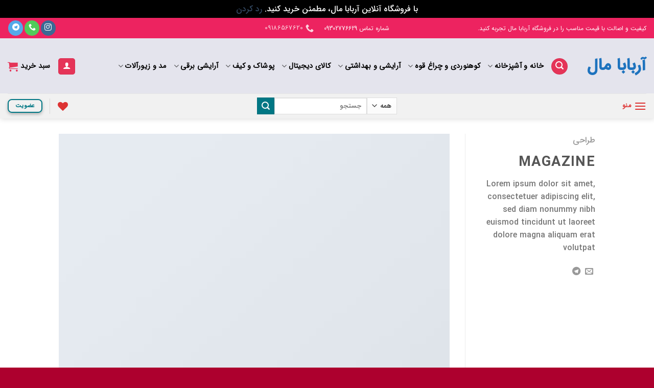

--- FILE ---
content_type: text/html; charset=UTF-8
request_url: https://arbabamall.com/featured_item/magazine-2/
body_size: 30885
content:
<!DOCTYPE html>
<html dir="rtl" lang="fa-IR" class="loading-site no-js bg-fill">
<head>
	<meta charset="UTF-8" />
	<link rel="profile" href="http://gmpg.org/xfn/11" />
	<link rel="pingback" href="https://arbabamall.com/xmlrpc.php" />

					<script>document.documentElement.className = document.documentElement.className + ' yes-js js_active js'</script>
			<script>(function(html){html.className = html.className.replace(/\bno-js\b/,'js')})(document.documentElement);</script>
<meta name='robots' content='index, follow, max-image-preview:large, max-snippet:-1, max-video-preview:-1' />
<meta name="viewport" content="width=device-width, initial-scale=1" />
	<!-- This site is optimized with the Yoast SEO Premium plugin v25.4 (Yoast SEO v25.5) - https://yoast.com/wordpress/plugins/seo/ -->
	<title>Magazine - آربابا مال</title>
	<link rel="canonical" href="https://arbabamall.com/featured_item/magazine-2/" />
	<meta property="og:locale" content="fa_IR" />
	<meta property="og:type" content="article" />
	<meta property="og:title" content="Magazine" />
	<meta property="og:description" content="Lorem ipsum dolor sit amet, consectetuer adipiscing elit, sed diam nonummy nibh euismod tincidunt ut laoreet dolore magna aliquam erat volutpat" />
	<meta property="og:url" content="https://arbabamall.com/featured_item/magazine-2/" />
	<meta property="og:site_name" content="آربابا مال" />
	<meta property="og:image" content="https://i0.wp.com/arbabamall.com/wp-content/uploads/2016/08/dummy-1.jpg?fit=400%2C260&ssl=1" />
	<meta property="og:image:width" content="400" />
	<meta property="og:image:height" content="260" />
	<meta property="og:image:type" content="image/jpeg" />
	<meta name="twitter:card" content="summary_large_image" />
	<script type="application/ld+json" class="yoast-schema-graph">{"@context":"https://schema.org","@graph":[{"@type":"WebPage","@id":"https://arbabamall.com/featured_item/magazine-2/","url":"https://arbabamall.com/featured_item/magazine-2/","name":"Magazine - آربابا مال","isPartOf":{"@id":"https://arbabamall.com/#website"},"primaryImageOfPage":{"@id":"https://arbabamall.com/featured_item/magazine-2/#primaryimage"},"image":{"@id":"https://arbabamall.com/featured_item/magazine-2/#primaryimage"},"thumbnailUrl":"https://arbabamall.com/wp-content/uploads/2016/08/dummy-1.jpg","datePublished":"2016-08-28T09:22:57+00:00","breadcrumb":{"@id":"https://arbabamall.com/featured_item/magazine-2/#breadcrumb"},"inLanguage":"fa-IR","potentialAction":[{"@type":"ReadAction","target":["https://arbabamall.com/featured_item/magazine-2/"]}]},{"@type":"ImageObject","inLanguage":"fa-IR","@id":"https://arbabamall.com/featured_item/magazine-2/#primaryimage","url":"https://arbabamall.com/wp-content/uploads/2016/08/dummy-1.jpg","contentUrl":"https://arbabamall.com/wp-content/uploads/2016/08/dummy-1.jpg","width":400,"height":260},{"@type":"BreadcrumbList","@id":"https://arbabamall.com/featured_item/magazine-2/#breadcrumb","itemListElement":[{"@type":"ListItem","position":1,"name":"خانه","item":"https://arbabamall.com/"},{"@type":"ListItem","position":2,"name":"نمونه‌کار","item":"https://arbabamall.com/featured_item/"},{"@type":"ListItem","position":3,"name":"Magazine"}]},{"@type":"WebSite","@id":"https://arbabamall.com/#website","url":"https://arbabamall.com/","name":"آربابا مال","description":"فروشگاه بزرگ اینترنتی","publisher":{"@id":"https://arbabamall.com/#/schema/person/d0a1c55fd30bcca9736934da36c0c251"},"potentialAction":[{"@type":"SearchAction","target":{"@type":"EntryPoint","urlTemplate":"https://arbabamall.com/?s={search_term_string}"},"query-input":{"@type":"PropertyValueSpecification","valueRequired":true,"valueName":"search_term_string"}}],"inLanguage":"fa-IR"},{"@type":["Person","Organization"],"@id":"https://arbabamall.com/#/schema/person/d0a1c55fd30bcca9736934da36c0c251","name":"rezaa","image":{"@type":"ImageObject","inLanguage":"fa-IR","@id":"https://arbabamall.com/#/schema/person/image/","url":"https://i0.wp.com/arbabamall.com/wp-content/uploads/2025/07/960x0.jpg?fit=959%2C525&ssl=1","contentUrl":"https://i0.wp.com/arbabamall.com/wp-content/uploads/2025/07/960x0.jpg?fit=959%2C525&ssl=1","width":959,"height":525,"caption":"rezaa"},"logo":{"@id":"https://arbabamall.com/#/schema/person/image/"}}]}</script>
	<!-- / Yoast SEO Premium plugin. -->


<link rel='prefetch' href='https://arbabamall.com/wp-content/themes/flatsome/assets/js/flatsome.js?ver=be4456ec53c49e21f6f3' />
<link rel='prefetch' href='https://arbabamall.com/wp-content/themes/flatsome/assets/js/chunk.slider.js?ver=3.20.2' />
<link rel='prefetch' href='https://arbabamall.com/wp-content/themes/flatsome/assets/js/chunk.popups.js?ver=3.20.2' />
<link rel='prefetch' href='https://arbabamall.com/wp-content/themes/flatsome/assets/js/chunk.tooltips.js?ver=3.20.2' />
<link rel='prefetch' href='https://arbabamall.com/wp-content/themes/flatsome/assets/js/woocommerce.js?ver=49415fe6a9266f32f1f2' />
<link rel="alternate" type="application/rss+xml" title="آربابا مال &raquo; خوراک" href="https://arbabamall.com/feed/" />
<link rel="alternate" type="application/rss+xml" title="آربابا مال &raquo; خوراک دیدگاه‌ها" href="https://arbabamall.com/comments/feed/" />
<link rel="alternate" type="application/rss+xml" title="آربابا مال &raquo; Magazine خوراک دیدگاه‌ها" href="https://arbabamall.com/featured_item/magazine-2/feed/" />
<link rel="alternate" title="oEmbed (JSON)" type="application/json+oembed" href="https://arbabamall.com/wp-json/oembed/1.0/embed?url=https%3A%2F%2Farbabamall.com%2Ffeatured_item%2Fmagazine-2%2F" />
<link rel="alternate" title="oEmbed (XML)" type="text/xml+oembed" href="https://arbabamall.com/wp-json/oembed/1.0/embed?url=https%3A%2F%2Farbabamall.com%2Ffeatured_item%2Fmagazine-2%2F&#038;format=xml" />
<style id='wp-img-auto-sizes-contain-inline-css' type='text/css'>
img:is([sizes=auto i],[sizes^="auto," i]){contain-intrinsic-size:3000px 1500px}
/*# sourceURL=wp-img-auto-sizes-contain-inline-css */
</style>

<style id='wp-emoji-styles-inline-css' type='text/css'>

	img.wp-smiley, img.emoji {
		display: inline !important;
		border: none !important;
		box-shadow: none !important;
		height: 1em !important;
		width: 1em !important;
		margin: 0 0.07em !important;
		vertical-align: -0.1em !important;
		background: none !important;
		padding: 0 !important;
	}
/*# sourceURL=wp-emoji-styles-inline-css */
</style>
<style id='wp-block-library-inline-css' type='text/css'>
:root{--wp-block-synced-color:#7a00df;--wp-block-synced-color--rgb:122,0,223;--wp-bound-block-color:var(--wp-block-synced-color);--wp-editor-canvas-background:#ddd;--wp-admin-theme-color:#007cba;--wp-admin-theme-color--rgb:0,124,186;--wp-admin-theme-color-darker-10:#006ba1;--wp-admin-theme-color-darker-10--rgb:0,107,160.5;--wp-admin-theme-color-darker-20:#005a87;--wp-admin-theme-color-darker-20--rgb:0,90,135;--wp-admin-border-width-focus:2px}@media (min-resolution:192dpi){:root{--wp-admin-border-width-focus:1.5px}}.wp-element-button{cursor:pointer}:root .has-very-light-gray-background-color{background-color:#eee}:root .has-very-dark-gray-background-color{background-color:#313131}:root .has-very-light-gray-color{color:#eee}:root .has-very-dark-gray-color{color:#313131}:root .has-vivid-green-cyan-to-vivid-cyan-blue-gradient-background{background:linear-gradient(135deg,#00d084,#0693e3)}:root .has-purple-crush-gradient-background{background:linear-gradient(135deg,#34e2e4,#4721fb 50%,#ab1dfe)}:root .has-hazy-dawn-gradient-background{background:linear-gradient(135deg,#faaca8,#dad0ec)}:root .has-subdued-olive-gradient-background{background:linear-gradient(135deg,#fafae1,#67a671)}:root .has-atomic-cream-gradient-background{background:linear-gradient(135deg,#fdd79a,#004a59)}:root .has-nightshade-gradient-background{background:linear-gradient(135deg,#330968,#31cdcf)}:root .has-midnight-gradient-background{background:linear-gradient(135deg,#020381,#2874fc)}:root{--wp--preset--font-size--normal:16px;--wp--preset--font-size--huge:42px}.has-regular-font-size{font-size:1em}.has-larger-font-size{font-size:2.625em}.has-normal-font-size{font-size:var(--wp--preset--font-size--normal)}.has-huge-font-size{font-size:var(--wp--preset--font-size--huge)}.has-text-align-center{text-align:center}.has-text-align-left{text-align:left}.has-text-align-right{text-align:right}.has-fit-text{white-space:nowrap!important}#end-resizable-editor-section{display:none}.aligncenter{clear:both}.items-justified-left{justify-content:flex-start}.items-justified-center{justify-content:center}.items-justified-right{justify-content:flex-end}.items-justified-space-between{justify-content:space-between}.screen-reader-text{border:0;clip-path:inset(50%);height:1px;margin:-1px;overflow:hidden;padding:0;position:absolute;width:1px;word-wrap:normal!important}.screen-reader-text:focus{background-color:#ddd;clip-path:none;color:#444;display:block;font-size:1em;height:auto;left:5px;line-height:normal;padding:15px 23px 14px;text-decoration:none;top:5px;width:auto;z-index:100000}html :where(.has-border-color){border-style:solid}html :where([style*=border-top-color]){border-top-style:solid}html :where([style*=border-right-color]){border-right-style:solid}html :where([style*=border-bottom-color]){border-bottom-style:solid}html :where([style*=border-left-color]){border-left-style:solid}html :where([style*=border-width]){border-style:solid}html :where([style*=border-top-width]){border-top-style:solid}html :where([style*=border-right-width]){border-right-style:solid}html :where([style*=border-bottom-width]){border-bottom-style:solid}html :where([style*=border-left-width]){border-left-style:solid}html :where(img[class*=wp-image-]){height:auto;max-width:100%}:where(figure){margin:0 0 1em}html :where(.is-position-sticky){--wp-admin--admin-bar--position-offset:var(--wp-admin--admin-bar--height,0px)}@media screen and (max-width:600px){html :where(.is-position-sticky){--wp-admin--admin-bar--position-offset:0px}}

/*# sourceURL=wp-block-library-inline-css */
</style><link rel='stylesheet' id='wc-blocks-style-rtl-css' href='https://arbabamall.com/wp-content/plugins/woocommerce/assets/client/blocks/wc-blocks-rtl.css?ver=wc-10.4.3' type='text/css' media='all' />
<style id='global-styles-inline-css' type='text/css'>
:root{--wp--preset--aspect-ratio--square: 1;--wp--preset--aspect-ratio--4-3: 4/3;--wp--preset--aspect-ratio--3-4: 3/4;--wp--preset--aspect-ratio--3-2: 3/2;--wp--preset--aspect-ratio--2-3: 2/3;--wp--preset--aspect-ratio--16-9: 16/9;--wp--preset--aspect-ratio--9-16: 9/16;--wp--preset--color--black: #000000;--wp--preset--color--cyan-bluish-gray: #abb8c3;--wp--preset--color--white: #ffffff;--wp--preset--color--pale-pink: #f78da7;--wp--preset--color--vivid-red: #cf2e2e;--wp--preset--color--luminous-vivid-orange: #ff6900;--wp--preset--color--luminous-vivid-amber: #fcb900;--wp--preset--color--light-green-cyan: #7bdcb5;--wp--preset--color--vivid-green-cyan: #00d084;--wp--preset--color--pale-cyan-blue: #8ed1fc;--wp--preset--color--vivid-cyan-blue: #0693e3;--wp--preset--color--vivid-purple: #9b51e0;--wp--preset--color--primary: #1e73be;--wp--preset--color--secondary: #007784;--wp--preset--color--success: #7a9c59;--wp--preset--color--alert: #b20000;--wp--preset--gradient--vivid-cyan-blue-to-vivid-purple: linear-gradient(135deg,rgb(6,147,227) 0%,rgb(155,81,224) 100%);--wp--preset--gradient--light-green-cyan-to-vivid-green-cyan: linear-gradient(135deg,rgb(122,220,180) 0%,rgb(0,208,130) 100%);--wp--preset--gradient--luminous-vivid-amber-to-luminous-vivid-orange: linear-gradient(135deg,rgb(252,185,0) 0%,rgb(255,105,0) 100%);--wp--preset--gradient--luminous-vivid-orange-to-vivid-red: linear-gradient(135deg,rgb(255,105,0) 0%,rgb(207,46,46) 100%);--wp--preset--gradient--very-light-gray-to-cyan-bluish-gray: linear-gradient(135deg,rgb(238,238,238) 0%,rgb(169,184,195) 100%);--wp--preset--gradient--cool-to-warm-spectrum: linear-gradient(135deg,rgb(74,234,220) 0%,rgb(151,120,209) 20%,rgb(207,42,186) 40%,rgb(238,44,130) 60%,rgb(251,105,98) 80%,rgb(254,248,76) 100%);--wp--preset--gradient--blush-light-purple: linear-gradient(135deg,rgb(255,206,236) 0%,rgb(152,150,240) 100%);--wp--preset--gradient--blush-bordeaux: linear-gradient(135deg,rgb(254,205,165) 0%,rgb(254,45,45) 50%,rgb(107,0,62) 100%);--wp--preset--gradient--luminous-dusk: linear-gradient(135deg,rgb(255,203,112) 0%,rgb(199,81,192) 50%,rgb(65,88,208) 100%);--wp--preset--gradient--pale-ocean: linear-gradient(135deg,rgb(255,245,203) 0%,rgb(182,227,212) 50%,rgb(51,167,181) 100%);--wp--preset--gradient--electric-grass: linear-gradient(135deg,rgb(202,248,128) 0%,rgb(113,206,126) 100%);--wp--preset--gradient--midnight: linear-gradient(135deg,rgb(2,3,129) 0%,rgb(40,116,252) 100%);--wp--preset--font-size--small: 13px;--wp--preset--font-size--medium: 20px;--wp--preset--font-size--large: 36px;--wp--preset--font-size--x-large: 42px;--wp--preset--spacing--20: 0.44rem;--wp--preset--spacing--30: 0.67rem;--wp--preset--spacing--40: 1rem;--wp--preset--spacing--50: 1.5rem;--wp--preset--spacing--60: 2.25rem;--wp--preset--spacing--70: 3.38rem;--wp--preset--spacing--80: 5.06rem;--wp--preset--shadow--natural: 6px 6px 9px rgba(0, 0, 0, 0.2);--wp--preset--shadow--deep: 12px 12px 50px rgba(0, 0, 0, 0.4);--wp--preset--shadow--sharp: 6px 6px 0px rgba(0, 0, 0, 0.2);--wp--preset--shadow--outlined: 6px 6px 0px -3px rgb(255, 255, 255), 6px 6px rgb(0, 0, 0);--wp--preset--shadow--crisp: 6px 6px 0px rgb(0, 0, 0);}:where(body) { margin: 0; }.wp-site-blocks > .alignleft { float: left; margin-right: 2em; }.wp-site-blocks > .alignright { float: right; margin-left: 2em; }.wp-site-blocks > .aligncenter { justify-content: center; margin-left: auto; margin-right: auto; }:where(.is-layout-flex){gap: 0.5em;}:where(.is-layout-grid){gap: 0.5em;}.is-layout-flow > .alignleft{float: left;margin-inline-start: 0;margin-inline-end: 2em;}.is-layout-flow > .alignright{float: right;margin-inline-start: 2em;margin-inline-end: 0;}.is-layout-flow > .aligncenter{margin-left: auto !important;margin-right: auto !important;}.is-layout-constrained > .alignleft{float: left;margin-inline-start: 0;margin-inline-end: 2em;}.is-layout-constrained > .alignright{float: right;margin-inline-start: 2em;margin-inline-end: 0;}.is-layout-constrained > .aligncenter{margin-left: auto !important;margin-right: auto !important;}.is-layout-constrained > :where(:not(.alignleft):not(.alignright):not(.alignfull)){margin-left: auto !important;margin-right: auto !important;}body .is-layout-flex{display: flex;}.is-layout-flex{flex-wrap: wrap;align-items: center;}.is-layout-flex > :is(*, div){margin: 0;}body .is-layout-grid{display: grid;}.is-layout-grid > :is(*, div){margin: 0;}body{padding-top: 0px;padding-right: 0px;padding-bottom: 0px;padding-left: 0px;}a:where(:not(.wp-element-button)){text-decoration: none;}:root :where(.wp-element-button, .wp-block-button__link){background-color: #32373c;border-width: 0;color: #fff;font-family: inherit;font-size: inherit;font-style: inherit;font-weight: inherit;letter-spacing: inherit;line-height: inherit;padding-top: calc(0.667em + 2px);padding-right: calc(1.333em + 2px);padding-bottom: calc(0.667em + 2px);padding-left: calc(1.333em + 2px);text-decoration: none;text-transform: inherit;}.has-black-color{color: var(--wp--preset--color--black) !important;}.has-cyan-bluish-gray-color{color: var(--wp--preset--color--cyan-bluish-gray) !important;}.has-white-color{color: var(--wp--preset--color--white) !important;}.has-pale-pink-color{color: var(--wp--preset--color--pale-pink) !important;}.has-vivid-red-color{color: var(--wp--preset--color--vivid-red) !important;}.has-luminous-vivid-orange-color{color: var(--wp--preset--color--luminous-vivid-orange) !important;}.has-luminous-vivid-amber-color{color: var(--wp--preset--color--luminous-vivid-amber) !important;}.has-light-green-cyan-color{color: var(--wp--preset--color--light-green-cyan) !important;}.has-vivid-green-cyan-color{color: var(--wp--preset--color--vivid-green-cyan) !important;}.has-pale-cyan-blue-color{color: var(--wp--preset--color--pale-cyan-blue) !important;}.has-vivid-cyan-blue-color{color: var(--wp--preset--color--vivid-cyan-blue) !important;}.has-vivid-purple-color{color: var(--wp--preset--color--vivid-purple) !important;}.has-primary-color{color: var(--wp--preset--color--primary) !important;}.has-secondary-color{color: var(--wp--preset--color--secondary) !important;}.has-success-color{color: var(--wp--preset--color--success) !important;}.has-alert-color{color: var(--wp--preset--color--alert) !important;}.has-black-background-color{background-color: var(--wp--preset--color--black) !important;}.has-cyan-bluish-gray-background-color{background-color: var(--wp--preset--color--cyan-bluish-gray) !important;}.has-white-background-color{background-color: var(--wp--preset--color--white) !important;}.has-pale-pink-background-color{background-color: var(--wp--preset--color--pale-pink) !important;}.has-vivid-red-background-color{background-color: var(--wp--preset--color--vivid-red) !important;}.has-luminous-vivid-orange-background-color{background-color: var(--wp--preset--color--luminous-vivid-orange) !important;}.has-luminous-vivid-amber-background-color{background-color: var(--wp--preset--color--luminous-vivid-amber) !important;}.has-light-green-cyan-background-color{background-color: var(--wp--preset--color--light-green-cyan) !important;}.has-vivid-green-cyan-background-color{background-color: var(--wp--preset--color--vivid-green-cyan) !important;}.has-pale-cyan-blue-background-color{background-color: var(--wp--preset--color--pale-cyan-blue) !important;}.has-vivid-cyan-blue-background-color{background-color: var(--wp--preset--color--vivid-cyan-blue) !important;}.has-vivid-purple-background-color{background-color: var(--wp--preset--color--vivid-purple) !important;}.has-primary-background-color{background-color: var(--wp--preset--color--primary) !important;}.has-secondary-background-color{background-color: var(--wp--preset--color--secondary) !important;}.has-success-background-color{background-color: var(--wp--preset--color--success) !important;}.has-alert-background-color{background-color: var(--wp--preset--color--alert) !important;}.has-black-border-color{border-color: var(--wp--preset--color--black) !important;}.has-cyan-bluish-gray-border-color{border-color: var(--wp--preset--color--cyan-bluish-gray) !important;}.has-white-border-color{border-color: var(--wp--preset--color--white) !important;}.has-pale-pink-border-color{border-color: var(--wp--preset--color--pale-pink) !important;}.has-vivid-red-border-color{border-color: var(--wp--preset--color--vivid-red) !important;}.has-luminous-vivid-orange-border-color{border-color: var(--wp--preset--color--luminous-vivid-orange) !important;}.has-luminous-vivid-amber-border-color{border-color: var(--wp--preset--color--luminous-vivid-amber) !important;}.has-light-green-cyan-border-color{border-color: var(--wp--preset--color--light-green-cyan) !important;}.has-vivid-green-cyan-border-color{border-color: var(--wp--preset--color--vivid-green-cyan) !important;}.has-pale-cyan-blue-border-color{border-color: var(--wp--preset--color--pale-cyan-blue) !important;}.has-vivid-cyan-blue-border-color{border-color: var(--wp--preset--color--vivid-cyan-blue) !important;}.has-vivid-purple-border-color{border-color: var(--wp--preset--color--vivid-purple) !important;}.has-primary-border-color{border-color: var(--wp--preset--color--primary) !important;}.has-secondary-border-color{border-color: var(--wp--preset--color--secondary) !important;}.has-success-border-color{border-color: var(--wp--preset--color--success) !important;}.has-alert-border-color{border-color: var(--wp--preset--color--alert) !important;}.has-vivid-cyan-blue-to-vivid-purple-gradient-background{background: var(--wp--preset--gradient--vivid-cyan-blue-to-vivid-purple) !important;}.has-light-green-cyan-to-vivid-green-cyan-gradient-background{background: var(--wp--preset--gradient--light-green-cyan-to-vivid-green-cyan) !important;}.has-luminous-vivid-amber-to-luminous-vivid-orange-gradient-background{background: var(--wp--preset--gradient--luminous-vivid-amber-to-luminous-vivid-orange) !important;}.has-luminous-vivid-orange-to-vivid-red-gradient-background{background: var(--wp--preset--gradient--luminous-vivid-orange-to-vivid-red) !important;}.has-very-light-gray-to-cyan-bluish-gray-gradient-background{background: var(--wp--preset--gradient--very-light-gray-to-cyan-bluish-gray) !important;}.has-cool-to-warm-spectrum-gradient-background{background: var(--wp--preset--gradient--cool-to-warm-spectrum) !important;}.has-blush-light-purple-gradient-background{background: var(--wp--preset--gradient--blush-light-purple) !important;}.has-blush-bordeaux-gradient-background{background: var(--wp--preset--gradient--blush-bordeaux) !important;}.has-luminous-dusk-gradient-background{background: var(--wp--preset--gradient--luminous-dusk) !important;}.has-pale-ocean-gradient-background{background: var(--wp--preset--gradient--pale-ocean) !important;}.has-electric-grass-gradient-background{background: var(--wp--preset--gradient--electric-grass) !important;}.has-midnight-gradient-background{background: var(--wp--preset--gradient--midnight) !important;}.has-small-font-size{font-size: var(--wp--preset--font-size--small) !important;}.has-medium-font-size{font-size: var(--wp--preset--font-size--medium) !important;}.has-large-font-size{font-size: var(--wp--preset--font-size--large) !important;}.has-x-large-font-size{font-size: var(--wp--preset--font-size--x-large) !important;}
/*# sourceURL=global-styles-inline-css */
</style>

<link rel='stylesheet' id='contact-form-7-css' href='https://arbabamall.com/wp-content/plugins/contact-form-7/includes/css/styles.css?ver=6.1.4' type='text/css' media='all' />
<link rel='stylesheet' id='contact-form-7-rtl-css' href='https://arbabamall.com/wp-content/plugins/contact-form-7/includes/css/styles-rtl.css?ver=6.1.4' type='text/css' media='all' />
<style id='woocommerce-inline-inline-css' type='text/css'>
.woocommerce form .form-row .required { visibility: visible; }
/*# sourceURL=woocommerce-inline-inline-css */
</style>
<link rel='stylesheet' id='flatsome-woocommerce-wishlist-css' href='https://arbabamall.com/wp-content/themes/flatsome/inc/integrations/wc-yith-wishlist/wishlist.css?ver=3.10.2' type='text/css' media='all' />
<link rel='stylesheet' id='flatsome-main-rtl-css' href='https://arbabamall.com/wp-content/themes/flatsome/assets/css/flatsome-rtl.css?ver=3.20.2' type='text/css' media='all' />
<style id='flatsome-main-inline-css' type='text/css'>
@font-face {
				font-family: "fl-icons";
				font-display: block;
				src: url(https://arbabamall.com/wp-content/themes/flatsome/assets/css/icons/fl-icons.eot?v=3.20.2);
				src:
					url(https://arbabamall.com/wp-content/themes/flatsome/assets/css/icons/fl-icons.eot#iefix?v=3.20.2) format("embedded-opentype"),
					url(https://arbabamall.com/wp-content/themes/flatsome/assets/css/icons/fl-icons.woff2?v=3.20.2) format("woff2"),
					url(https://arbabamall.com/wp-content/themes/flatsome/assets/css/icons/fl-icons.ttf?v=3.20.2) format("truetype"),
					url(https://arbabamall.com/wp-content/themes/flatsome/assets/css/icons/fl-icons.woff?v=3.20.2) format("woff"),
					url(https://arbabamall.com/wp-content/themes/flatsome/assets/css/icons/fl-icons.svg?v=3.20.2#fl-icons) format("svg");
			}
/*# sourceURL=flatsome-main-inline-css */
</style>
<link rel='stylesheet' id='flatsome-shop-rtl-css' href='https://arbabamall.com/wp-content/themes/flatsome/assets/css/flatsome-shop-rtl.css?ver=3.20.2' type='text/css' media='all' />
<link rel='stylesheet' id='flatsome-style-css' href='https://arbabamall.com/wp-content/themes/flatsome-child/style.css?ver=3.0' type='text/css' media='all' />
<script type="text/javascript">
            window._nslDOMReady = (function () {
                const executedCallbacks = new Set();
            
                return function (callback) {
                    /**
                    * Third parties might dispatch DOMContentLoaded events, so we need to ensure that we only run our callback once!
                    */
                    if (executedCallbacks.has(callback)) return;
            
                    const wrappedCallback = function () {
                        if (executedCallbacks.has(callback)) return;
                        executedCallbacks.add(callback);
                        callback();
                    };
            
                    if (document.readyState === "complete" || document.readyState === "interactive") {
                        wrappedCallback();
                    } else {
                        document.addEventListener("DOMContentLoaded", wrappedCallback);
                    }
                };
            })();
        </script><script type="text/javascript" src="https://arbabamall.com/wp-includes/js/jquery/jquery.min.js?ver=3.7.1" id="jquery-core-js"></script>
<script type="text/javascript" src="https://arbabamall.com/wp-includes/js/jquery/jquery-migrate.min.js?ver=3.4.1" id="jquery-migrate-js"></script>
<script type="text/javascript" src="https://arbabamall.com/wp-content/plugins/woocommerce/assets/js/jquery-blockui/jquery.blockUI.min.js?ver=2.7.0-wc.10.4.3" id="wc-jquery-blockui-js" data-wp-strategy="defer"></script>
<script type="text/javascript" id="wc-add-to-cart-js-extra">
/* <![CDATA[ */
var wc_add_to_cart_params = {"ajax_url":"/wp-admin/admin-ajax.php","wc_ajax_url":"/?wc-ajax=%%endpoint%%","i18n_view_cart":"\u0645\u0634\u0627\u0647\u062f\u0647 \u0633\u0628\u062f \u062e\u0631\u06cc\u062f","cart_url":"https://arbabamall.com/cart-2/","is_cart":"","cart_redirect_after_add":"no"};
//# sourceURL=wc-add-to-cart-js-extra
/* ]]> */
</script>
<script type="text/javascript" src="https://arbabamall.com/wp-content/plugins/woocommerce/assets/js/frontend/add-to-cart.min.js?ver=10.4.3" id="wc-add-to-cart-js" defer="defer" data-wp-strategy="defer"></script>
<script type="text/javascript" src="https://arbabamall.com/wp-content/plugins/woocommerce/assets/js/js-cookie/js.cookie.min.js?ver=2.1.4-wc.10.4.3" id="wc-js-cookie-js" data-wp-strategy="defer"></script>
<link rel="https://api.w.org/" href="https://arbabamall.com/wp-json/" /><link rel="EditURI" type="application/rsd+xml" title="RSD" href="https://arbabamall.com/xmlrpc.php?rsd" />
<meta name="generator" content="WordPress 6.9" />
<meta name="generator" content="WooCommerce 10.4.3" />
<link rel='shortlink' href='https://arbabamall.com/?p=2336' />
<style type="text/css" media="screen">
	@font-face {
	  font-family: "header-font";
	  src: url("https://arbabamall.com/wp-content/uploads/fonts/IRANSansWeb(FaNum)_Bold.ttf");
	}
	@font-face {
	  font-family: "body-font";
	  src: url("https://arbabamall.com/wp-content/uploads/fonts/IRANSansWeb(FaNum)_Medium.ttf");
	}
	@font-face {
	  font-family: "lists-font";
	  src: url("https://arbabamall.com/wp-content/uploads/fonts/IRANSansWeb.ttf");
	}
	@font-face {
	  font-family: "custom-one";
	  src: url("https://arbabamall.com/wp-content/uploads/fonts/IRANSansWeb(FaNum)_Medium.ttf");
	}h1, h2, h3, h4, h5, h6, h7	{
	font-family: "header-font"!important;
	}p, em, div	{
		font-family: "body-font"!important;
	}
	li	{
		font-family: "lists-font"!important;
	}.site-info a,ul.product_list_widget li a:not(.remove),.widget a,onsale, [data-icon-label]:after	{
		font-family: "custom-one"!important;
	}
</style><!--[if IE]><style type="text/css" media="screen"></style><![endif]-->            <script>
                !function (t, e, n) {
                    const d = new Date();
                    d.setTime(d.getTime() + (4 * 24 * 60 * 60 * 1000));
                    let expires = "expires=" + d.toUTCString();
                    t.yektanetAnalyticsObject = n
                    t[n] = t[n] || function () {
                        t[n].q.push(arguments)
                    }
                    t[n].q = t[n].q || [];
                    var a = new Date
                    var app_id = 'X8lB6mwK';
                    r = a.getFullYear().toString() + "0" + a.getMonth() + "0" + a.getDate() + "0" + a.getHours()
                    c = e.getElementsByTagName("script")[0]
                    s = e.createElement("script");
                    s.id = "ua-script-" + app_id;
                    s.dataset.analyticsobject = n;
                    s.async = 1;
                    s.type = "text/javascript";
                    s.src = "https://cdn.yektanet.com/rg_woebegone/scripts_v4/" + app_id + "/complete.js?v=" + r
                    c.parentNode.insertBefore(s, c)
                }(window, document, "yektanet");
            </script>
            <style>.bg{opacity: 0; transition: opacity 1s; -webkit-transition: opacity 1s;} .bg-loaded{opacity: 1;}</style>	<noscript><style>.woocommerce-product-gallery{ opacity: 1 !important; }</style></noscript>
	<link rel="icon" href="https://arbabamall.com/wp-content/uploads/2025/08/cropped-logo-arbaba-maall-32x32.jpg" sizes="32x32" />
<link rel="icon" href="https://arbabamall.com/wp-content/uploads/2025/08/cropped-logo-arbaba-maall-192x192.jpg" sizes="192x192" />
<link rel="apple-touch-icon" href="https://arbabamall.com/wp-content/uploads/2025/08/cropped-logo-arbaba-maall-180x180.jpg" />
<meta name="msapplication-TileImage" content="https://arbabamall.com/wp-content/uploads/2025/08/cropped-logo-arbaba-maall-270x270.jpg" />
<style id="custom-css" type="text/css">:root {--primary-color: #1e73be;--fs-color-primary: #1e73be;--fs-color-secondary: #007784;--fs-color-success: #7a9c59;--fs-color-alert: #b20000;--fs-experimental-link-color: #334862;--fs-experimental-link-color-hover: #111;}.tooltipster-base {--tooltip-color: #fff;--tooltip-bg-color: #000;}.off-canvas-right .mfp-content, .off-canvas-left .mfp-content {--drawer-width: 300px;}.off-canvas .mfp-content.off-canvas-cart {--drawer-width: 360px;}.header-main{height: 108px}#logo img{max-height: 108px}#logo{width:122px;}#logo a{max-width:6000px;}.header-bottom{min-height: 10px}.header-top{min-height: 40px}.transparent .header-main{height: 30px}.transparent #logo img{max-height: 30px}.has-transparent + .page-title:first-of-type,.has-transparent + #main > .page-title,.has-transparent + #main > div > .page-title,.has-transparent + #main .page-header-wrapper:first-of-type .page-title{padding-top: 110px;}.transparent .header-wrapper{background-color: #000000!important;}.transparent .top-divider{display: none;}.header.show-on-scroll,.stuck .header-main{height:51px!important}.stuck #logo img{max-height: 51px!important}.search-form{ width: 100%;}.header-bg-color {background-color: rgba(94,97,150,0.17)}.header-bg-image {background-image: url('http://arbabamall.com/wp-content/uploads/2023/01/arbabamall-logo-1.png');}.header-bg-image {background-repeat: repeat-x;}.header-bottom {background-color: #f1f1f1}.top-bar-nav > li > a{line-height: 22px }.header-wrapper:not(.stuck) .header-main .header-nav{margin-top: 1px }.stuck .header-main .nav > li > a{line-height: 42px }.header-bottom-nav > li > a{line-height: 47px }@media (max-width: 549px) {.header-main{height: 57px}#logo img{max-height: 57px}}.nav-dropdown-has-arrow.nav-dropdown-has-border li.has-dropdown:before{border-bottom-color: #9254af;}.nav .nav-dropdown{border-color: #9254af }.nav-dropdown{border-radius:10px}.nav-dropdown{font-size:100%}.nav-dropdown-has-arrow li.has-dropdown:after{border-bottom-color: #ffffff;}.nav .nav-dropdown{background-color: #ffffff}.header-top{background-color:#ed2360!important;}.breadcrumbs{text-transform: none;}button,.button{text-transform: none;}.nav > li > a, .links > li > a{text-transform: none;}.section-title span{text-transform: none;}h3.widget-title,span.widget-title{text-transform: none;}.header:not(.transparent) .top-bar-nav > li > a {color: #000000;}.header:not(.transparent) .top-bar-nav.nav > li > a:hover,.header:not(.transparent) .top-bar-nav.nav > li.active > a,.header:not(.transparent) .top-bar-nav.nav > li.current > a,.header:not(.transparent) .top-bar-nav.nav > li > a.active,.header:not(.transparent) .top-bar-nav.nav > li > a.current{color: #1e73be;}.top-bar-nav.nav-line-bottom > li > a:before,.top-bar-nav.nav-line-grow > li > a:before,.top-bar-nav.nav-line > li > a:before,.top-bar-nav.nav-box > li > a:hover,.top-bar-nav.nav-box > li.active > a,.top-bar-nav.nav-pills > li > a:hover,.top-bar-nav.nav-pills > li.active > a{color:#FFF!important;background-color: #1e73be;}.header:not(.transparent) .header-nav-main.nav > li > a {color: #000000;}.header:not(.transparent) .header-bottom-nav.nav > li > a{color: #dd3333;}.header:not(.transparent) .header-bottom-nav.nav > li > a:hover,.header:not(.transparent) .header-bottom-nav.nav > li.active > a,.header:not(.transparent) .header-bottom-nav.nav > li.current > a,.header:not(.transparent) .header-bottom-nav.nav > li > a.active,.header:not(.transparent) .header-bottom-nav.nav > li > a.current{color: #1e73be;}.header-bottom-nav.nav-line-bottom > li > a:before,.header-bottom-nav.nav-line-grow > li > a:before,.header-bottom-nav.nav-line > li > a:before,.header-bottom-nav.nav-box > li > a:hover,.header-bottom-nav.nav-box > li.active > a,.header-bottom-nav.nav-pills > li > a:hover,.header-bottom-nav.nav-pills > li.active > a{color:#FFF!important;background-color: #1e73be;}@media screen and (min-width: 550px){.products .box-vertical .box-image{min-width: 247px!important;width: 247px!important;}}.header-main .social-icons,.header-main .cart-icon strong,.header-main .menu-title,.header-main .header-button > .button.is-outline,.header-main .nav > li > a > i:not(.icon-angle-down){color: #e53458!important;}.header-main .header-button > .button.is-outline,.header-main .cart-icon strong:after,.header-main .cart-icon strong{border-color: #e53458!important;}.header-main .header-button > .button:not(.is-outline){background-color: #e53458!important;}.header-main .current-dropdown .cart-icon strong,.header-main .header-button > .button:hover,.header-main .header-button > .button:hover i,.header-main .header-button > .button:hover span{color:#FFF!important;}.header-main .menu-title:hover,.header-main .social-icons a:hover,.header-main .header-button > .button.is-outline:hover,.header-main .nav > li > a:hover > i:not(.icon-angle-down){color: #000000!important;}.header-main .current-dropdown .cart-icon strong,.header-main .header-button > .button:hover{background-color: #000000!important;}.header-main .current-dropdown .cart-icon strong:after,.header-main .current-dropdown .cart-icon strong,.header-main .header-button > .button:hover{border-color: #000000!important;}.footer-1{background-color: #dd9933}.footer-2{background-color: #26004c}.absolute-footer, html{background-color: #ad002e}.header-vertical-menu__opener{height: 55px}.header-vertical-menu__opener {width: 345px}.header-vertical-menu__opener{color: #13b597}.header-vertical-menu__opener{background-color: #1c76bf}/* Custom CSS */.radius * {border-radius: 10px !important;}.label-new.menu-item > a:after{content:"جدید";}.label-hot.menu-item > a:after{content:"داغ";}.label-sale.menu-item > a:after{content:"حراج";}.label-popular.menu-item > a:after{content:"محبوب";}</style><style id="kirki-inline-styles"></style></head>

<body class="rtl wp-singular featured_item-template-default single single-featured_item postid-2336 wp-theme-flatsome wp-child-theme-flatsome-child theme-flatsome woocommerce-demo-store woocommerce-no-js full-width header-shadow bg-fill box-shadow lightbox nav-dropdown-has-arrow nav-dropdown-has-shadow nav-dropdown-has-border mobile-submenu-toggle featured-item-category-design">

<p role="complementary" aria-label="اعلان فروشگاه" class="woocommerce-store-notice demo_store" data-notice-id="cec083367bb99be3cf1463566043308d" style="display:none;">با فروشگاه آنلاین آربابا مال، مطمئن خرید کنید. <a role="button" href="#" class="woocommerce-store-notice__dismiss-link">رد کردن</a></p>
<a class="skip-link screen-reader-text" href="#main">پرش به محتوا</a>

<div id="wrapper">

	
	<header id="header" class="header header-full-width has-sticky sticky-shrink sticky-hide-on-scroll">
		<div class="header-wrapper">
			<div id="top-bar" class="header-top hide-for-sticky nav-dark flex-has-center">
    <div class="flex-row container">
      <div class="flex-col hide-for-medium flex-left">
          <ul class="nav nav-left medium-nav-center nav-small  nav-divided nav-uppercase">
              <li class="html custom html_topbar_left">کیفیت و اصالت با قیمت مناسب را در فروشگاه آربابا مال تجربه کنید.</li>          </ul>
      </div>

      <div class="flex-col hide-for-medium flex-center">
          <ul class="nav nav-center nav-small  nav-divided nav-uppercase">
              <li class="html custom html_topbar_right">شماره تماس  09302776629</li><li class="header-contact-wrapper">
		<ul id="header-contact" class="nav nav-divided nav-uppercase header-contact">
		
			
			
						<li class="">
			  <a href="tel:09186567620" class="tooltip" title="09186567620">
			     <i class="icon-phone" style="font-size:16px;" ></i>			      <span>09186567620</span>
			  </a>
			</li>
			
				</ul>
</li>
          </ul>
      </div>

      <div class="flex-col hide-for-medium flex-right">
         <ul class="nav top-bar-nav nav-right nav-small  nav-divided nav-uppercase">
              <li class="html header-social-icons ml-0">
	<div class="social-icons follow-icons" ><a href="http://url" target="_blank" data-label="Instagram" class="icon primary button circle instagram tooltip" title="در اینستاگرام دنبال کنید" aria-label="در اینستاگرام دنبال کنید" rel="noopener nofollow" ><i class="icon-instagram" ></i></a><a href="tel:09186567620" data-label="Phone" target="_blank" class="icon primary button circle phone tooltip" title="با ما تماس بگیرید" aria-label="با ما تماس بگیرید" rel="nofollow noopener" ><i class="icon-phone" ></i></a><a href="@tvshopbanehh" data-label="Telegram" target="_blank" class="icon primary button circle telegram tooltip" title="Follow on Telegram" aria-label="Follow on Telegram" rel="noopener nofollow" ><i class="icon-telegram" ></i></a></div></li>
          </ul>
      </div>

            <div class="flex-col show-for-medium flex-grow">
          <ul class="nav nav-center nav-small mobile-nav  nav-divided nav-uppercase">
              <li class="html custom html_topbar_right">شماره تماس  09302776629</li><li class="header-contact-wrapper">
		<ul id="header-contact" class="nav nav-divided nav-uppercase header-contact">
		
			
			
						<li class="">
			  <a href="tel:09186567620" class="tooltip" title="09186567620">
			     <i class="icon-phone" style="font-size:16px;" ></i>			      <span>09186567620</span>
			  </a>
			</li>
			
				</ul>
</li>
          </ul>
      </div>
      
    </div>
</div>
<div id="masthead" class="header-main ">
      <div class="header-inner flex-row container logo-left medium-logo-center" role="navigation">

          <!-- Logo -->
          <div id="logo" class="flex-col logo">
            
<!-- Header logo -->
<a href="https://arbabamall.com/" title="آربابا مال - فروشگاه بزرگ اینترنتی" rel="home">
		آربابا مال</a>
          </div>

          <!-- Mobile Left Elements -->
          <div class="flex-col show-for-medium flex-left">
            <ul class="mobile-nav nav nav-left ">
              <li class="nav-icon has-icon">
  		<a href="#" data-open="#main-menu" data-pos="left" data-bg="main-menu-overlay" data-color="dark" class="is-small" aria-label="منو" aria-controls="main-menu" aria-expanded="false">

		  <i class="icon-menu" ></i>
		  <span class="menu-title uppercase hide-for-small">منو</span>		</a>
	</li>
            </ul>
          </div>

          <!-- Left Elements -->
          <div class="flex-col hide-for-medium flex-left
            flex-grow">
            <ul class="header-nav header-nav-main nav nav-left  nav-line-grow nav-size-medium nav-uppercase" >
              <li class="header-search header-search-lightbox has-icon">
	<div class="header-button">		<a href="#search-lightbox" aria-label="جستجو" data-open="#search-lightbox" data-focus="input.search-field"
		class="icon primary button circle is-small">
		<i class="icon-search" style="font-size:16px;" ></i></a>
		</div>
	
	<div id="search-lightbox" class="mfp-hide dark text-center">
		<div class="searchform-wrapper ux-search-box relative is-large"><form role="search" method="get" class="searchform" action="https://arbabamall.com/">
	<div class="flex-row relative">
					<div class="flex-col search-form-categories">
				<select class="search_categories resize-select mb-0" name="product_cat"><option value="" selected='selected'>همه</option><option value="%d8%a2%d8%a8-%d8%b3%d8%b1%d8%af-%da%a9%d9%86">آب سرد کن</option><option value="%d8%a2%d8%a8-%d9%85%d8%b1%da%a9%d8%a8%d8%a7%d8%aa-%da%af%db%8c%d8%b1%db%8c">آب مرکبات گیری</option><option value="%d8%a2%d8%a8%d9%85%db%8c%d9%88%d9%87-%da%af%db%8c%d8%b1%db%8c-%d9%88-%d9%85%d8%ae%d9%84%d9%88%d8%b7-%da%a9%d9%86">آبمیوه گیری و مخلوط کن</option><option value="%d8%a2%d8%b1%d8%a7%db%8c%d8%b4%db%8c-%d9%88-%d8%a8%d9%87%d8%af%d8%a7%d8%b4%d8%aa%db%8c">آرایشی و بهداشتی</option><option value="%d8%a7%d8%a8%d8%b2%d8%a7%d8%b1%d8%a7%d9%84%d8%a7%d8%aa">ابزارالات</option><option value="%d8%a7%d9%be%db%8c%d9%84%d8%a7%d8%aa%d9%88%d8%b1">اپیلاتور</option><option value="%d8%a7%d8%aa%d9%88-%d8%a7%db%8c%d8%b3%d8%aa%d8%a7%d8%af%d9%87">اتو ایستاده</option><option value="%d8%a7%d8%aa%d9%88-%d8%a7%d8%aa%d9%88%d8%a8%d8%ae%d8%a7%d8%b1-%d8%a7%d8%aa%d9%88%d9%be%d8%b1%d8%b3-%d8%a7%d8%aa%d9%88-%d9%85%d8%ae%d8%b2%d9%86-%d8%af%d8%a7%d8%b1-%d8%a7%d8%aa%d9%88-%d8%a7%db%8c%d8%b3">اتو بخار</option><option value="%d8%a7%d8%aa%d9%88%d9%85%d9%88-%d9%88-%d9%88%db%8c%d9%88">اتومو و ویو</option><option value="%d8%a7%d8%ac%d8%a7%d9%82-%da%af%d8%a7%d8%b2-%da%a9%d9%88%d9%87%d9%86%d9%88%d8%b1%d8%af%db%8c">اجاق گاز کوهنوردی</option><option value="%d8%a7%d8%af%da%a9%d9%84%d9%86-%d9%88-%d8%a7%d8%b3%d9%be%d8%b1%db%8c-%d9%88-%d8%b9%d8%b7%d8%b1">ادکلن و اسپری</option><option value="%d8%a7%d8%b3%d9%be%d8%b1%d8%b3%d9%88%d8%b3%d8%a7%d8%b2">اسپرسوساز</option><option value="%d8%b3%db%8c%d8%b3%d8%aa%d9%85-%d8%b5%d9%88%d8%aa%db%8c-%d9%88-%d8%a7%d8%b3%d9%be%db%8c%da%a9%d8%b1">اسپیکر و سیستم صوتی</option><option value="%d8%a8%d8%a7%d9%84%d8%b4-%d8%a8%d8%a7%d8%af%db%8c">بالش بادی</option><option value="%d8%a8%d8%ae%d8%a7%d8%b1%d9%be%d8%b2">بخارپز</option><option value="%d8%a8%d8%ae%d8%a7%d8%b1%db%8c">بخاری</option><option value="%d8%a8%d8%ae%d8%a7%d8%b1%db%8c-%d8%a8%d8%b1%d9%82%db%8c">بخاری برقی</option><option value="%d8%a8%d8%b3%d8%aa%d9%86%db%8c-%d8%b3%d8%a7%d8%b2">بستنی ساز</option><option value="%d8%a8%d9%86%d8%af-%d8%a7%d9%86%d8%af%d8%a7%d8%b2-%d8%a8%d8%b1%d9%82%db%8c">بند انداز برقی</option><option value="%d9%be%d8%a7%d9%be-%da%a9%d9%88%d8%b1%d9%86-%d8%b3%d8%a7%d8%b2">پاپ کورن ساز</option><option value="%d9%be%d8%b4%d9%85%da%a9-%d8%b3%d8%a7%d8%b2">پشمک ساز</option><option value="%d9%be%d9%84%d9%88%d9%be%d8%b2">پلوپز</option><option value="%d9%be%d9%86%da%a9%d9%87">پنکه</option><option value="%d9%be%d9%88%d8%b4%d8%a7%da%a9-%d9%85%d8%b1%d8%af%d8%a7%d9%86%d9%87-%d8%aa%db%8c%d8%b4%d8%b1%d8%aa-%d9%85%d8%b1%d8%af%d8%a7%d9%86%d9%87">پوشاک مردانه</option><option value="%d8%aa%d8%ae%d9%85-%d9%85%d8%b1%d8%ba-%d9%be%d8%b2">تخم مرغ پز</option><option value="%d8%aa%d8%b1%d8%a7%d8%b2%d9%88-%d8%a2%d8%b4%d9%be%d8%b2%d8%ae%d8%a7%d9%86%d9%87">ترازو آشپزخانه</option><option value="%d8%aa%d8%b5%d9%81%db%8c%d9%87-%da%a9%d9%86%d9%86%d8%af%d9%87-%d9%87%d9%88%d8%a7">تصفیه کننده هوا</option><option value="%d8%aa%d9%84%d9%81%d9%86-%d8%a8%db%8c-%d8%b3%db%8c%d9%85">تلفن بی سیم</option><option value="%d8%aa%d9%84%d9%81%d9%86-%d8%b1%d9%88%d9%85%db%8c%d8%b2%db%8c">تلفن رومیزی</option><option value="%d8%aa%d9%88%d8%b3%d8%aa%d8%b1-%d9%86%d8%a7%d9%86">توستر نان</option><option value="%d8%aa%d9%88%d8%b3%d8%aa%d8%b1-%d9%88-%d9%85%d8%a7%db%8c%da%a9%d8%b1%d9%88%d9%81%d8%b1">توستر و مایکروفر</option><option value="%d8%aa%db%8c">تی</option><option value="%d8%ac%d8%a7%d8%b1%d9%88-%d8%a8%d8%b1%d9%82%db%8c">جارو برقی</option><option value="%d8%ac%d8%a7%d8%b1%d9%88-%d8%b1%d8%a8%d8%a7%d8%aa%db%8c%da%a9">جارو رباتیک</option><option value="%d8%ac%d8%a7%d8%b1%d9%88%d8%b4%d8%a7%d8%b1%da%98%db%8c-%d9%88-%d8%ac%d8%a7%d8%b1%d9%88-%d8%a7%db%8c%d8%b3%d8%aa%d8%a7%d8%af%d9%87">جارو شارژی و جارو ایستاده</option><option value="%da%86%d8%a7%d8%af%d8%b1-%da%86%d8%a7%d8%af%d8%b1-%da%a9%d9%88%d9%87%d9%86%d9%88%d8%b1%d8%af%db%8c-%da%86%d8%a7%d8%af%d8%b1-%d9%85%d8%b3%d8%a7%d9%81%d8%b1%d8%aa%db%8c">چادر</option><option value="%da%86%d8%a7%d9%82%d9%88-%d9%88-%d8%a7%d8%a8%d8%b2%d8%a7%d8%b1-%d9%85%d8%aa%d9%81%d8%b1%d9%82%d9%87-%d8%b3%d9%81%d8%b1">چاقو و ابزار متفرقه سفر</option><option value="%da%86%d8%a7%db%8c-%d8%ae%d8%a7%d8%b1%d8%ac%db%8c">چای خارجی</option><option value="%da%86%d8%a7%db%8c-%d8%b3%d8%a7%d8%b2-%d9%88-%d9%82%d9%87%d9%88%d9%87-%d8%b3%d8%a7%d8%b2">چای ساز و قهوه ساز</option><option value="%da%86%d8%b1%d8%a7%d8%ba-%d9%82%d9%88%d9%87-%da%86%d8%b1%d8%a7%d8%ba-%d9%be%db%8c%d8%b4%d8%a7%d9%86%db%8c-%da%86%d8%b1%d8%a7%d8%ba-%d9%82%d9%88%d9%87-%d9%be%d9%84%db%8c%d8%b3%db%8c">چراغ قوه و چراغ پیشانی</option><option value="%da%86%d8%b1%d8%ae-%d8%ae%db%8c%d8%a7%d8%b7%db%8c">چرخ خیاطی</option><option value="%da%86%d8%b1%d8%ae-%da%af%d9%88%d8%b4%d8%aa">چرخ گوشت</option><option value="%da%86%d9%85%d8%af%d8%a7%d9%86">چمدان</option><option value="%d8%ae%d8%b1%d8%af%da%a9%d9%86">خردکن و آسیاب</option><option value="%d8%af%d8%b3%d8%aa%d8%a8%d9%86%d8%af">دستبند</option><option value="%d8%af%d8%b3%d8%aa%da%af%d8%a7%d9%87-%d8%a7%d8%a8-%d8%ac%d9%88%d8%b4">دستگاه اب جوش</option><option value="%d8%af%d8%b3%d8%aa%da%af%d8%a7%d9%87-%d8%aa%d8%b5%d9%81%db%8c%d9%87-%d8%a7%d8%a8">دستگاه تصفیه اب</option><option value="%d8%af%d8%b3%d8%aa%da%af%d8%a7%d9%87-%d9%84%db%8c%d8%b2%d8%b1">دستگاه لیزر</option><option value="%d8%af%d9%88%d8%b1%d8%a8%db%8c%d9%86">دوربین</option><option value="%d8%b1%d8%a7%d8%af%db%8c%d9%88">رادیو</option><option value="women">زنانه</option><option value="%d8%b2%d9%88%d8%af%d9%be%d8%b2-%d8%b2%d9%88%d8%af%d9%be%d8%b2-%d8%a8%d8%b1%d9%82%db%8c-%d8%b2%d9%88%d8%af%d9%be%d8%b2-%d8%b1%d9%88%da%af%d8%a7%d8%b2%db%8c">زودپز</option><option value="%d8%b2%db%8c%d8%b1-%d8%a7%d9%86%d8%af%d8%a7%d8%b2-%d8%b3%d9%81%d8%b1%db%8c-%d8%b2%db%8c%d8%b1%d8%a7%d9%86%d8%af%d8%a7%d8%b2-%da%a9%d9%88%d9%87%d9%86%d9%88%d8%b1%d8%af%db%8c">زیرانداز سفری</option><option value="%d8%a8%d8%af%d9%84%db%8c%d8%ac%d8%a7%d8%aa-%d9%88-%d8%b2%db%8c%d9%88%d8%b1%d8%a2%d9%84%d8%a7%d8%aa">زیورآلات و بدلیجات</option><option value="%d8%b3%d8%a7%d9%84%d8%a7%d8%af-%d8%b3%d8%a7%d8%b2">سالاد ساز</option><option value="%d8%b3%d8%a7%d9%86%d8%af%d9%88%db%8c%da%86-%d8%b3%d8%a7%d8%b2-%d9%88-%d8%a7%d8%b3%d9%86%da%a9-%d8%b3%d8%a7%d8%b2">ساندویچ ساز و اسنک ساز</option><option value="%d8%b3%d8%b1%d8%ae%da%a9%d9%86-%d8%b3%d8%b1%d8%ae-%da%a9%d9%86-%d9%88-%d9%be%d9%84%d9%88%d9%be%d8%b2">سرخکن و پلوپز</option><option value="%d8%b3%d8%b1%d9%88%db%8c%d8%b3-%d8%ac%d8%a7-%d8%a7%d8%af%d9%88%db%8c%d9%87">سرویس جا ادویه</option><option value="%d8%b3%d8%b1%d9%88%db%8c%d8%b3-%da%86%d8%a7%d9%82%d9%88">سرویس چاقو</option><option value="%d8%b3%d8%b1%d9%88%db%8c%d8%b3-%d9%82%d8%a7%d8%a8%d9%84%d9%85%d9%87">سرویس قابلمه</option><option value="%d8%b3%d8%b1%d9%88%db%8c%d8%b3-%d9%82%d8%a7%d8%b4%d9%82-%d9%88-%da%86%d9%86%da%af%d8%a7%d9%84">سرویس قاشق و چنگال</option><option value="%d8%b3%d8%b4%d9%88%d8%a7%d8%b1">سشوار</option><option value="%d8%b3%d9%85%d8%a7%d9%88%d8%b1-%d8%a8%d8%b1%d9%82%db%8c">سماور</option><option value="%d8%b3%db%8c%d9%86%da%a9">سینک</option><option value="%d8%b4%d8%a7%d8%b1%da%98%d8%b1">شارژر</option><option value="%d8%b4%da%a9%d9%84%d8%a7%d8%aa-%d8%b3%d8%a7%d8%b2">شکلات ساز</option><option value="%d8%b4%d9%88%d9%81%d8%a7%da%98-%d8%a8%d8%b1%d9%82%db%8c">شوفاژ برقی</option><option value="%d8%b4%d9%88%db%8c%d9%86%d8%af%d9%87">شوینده</option><option value="%d8%b4%db%8c%d8%b4%d9%87-%d9%be%d8%a7%da%a9-%da%a9%d9%86">شیشه پاک کن</option><option value="%d8%b8%d8%b1%d9%81%d8%b4%d9%88%db%8c%db%8c">ظرفشویی</option><option value="%d8%ba%d8%b0%d8%a7%d8%b3%d8%a7%d8%b2">غذاساز</option><option value="%d9%81%d8%b1%d8%b4-%d8%b4%d9%88%d8%b1-%d9%88-%d9%85%d8%a8%d9%84-%d8%b4%d9%88%d8%b1">فرش شور و مبل شور</option><option value="%d9%81%d9%84%d8%a7%d8%b3%da%a9">فلاسک و کلمن</option><option value="%d9%82%d9%85%d9%82%d9%85%d9%87-%da%a9%d9%88%d9%87%d9%86%d9%88%d8%b1%d8%af%db%8c-%d9%81%d9%84%d8%a7%d8%b3%da%a9-%da%a9%d9%88%d9%87%d9%86%d9%88%d8%b1%d8%af%db%8c">قمقمه و فلاسک</option><option value="%d9%82%d9%87%d9%88%d9%87-%d8%ac%d9%88%d8%b4">قهوه جوش</option><option value="%da%a9%d8%a7%d8%a8%d9%84-%d8%b4%d8%a7%d8%b1%da%98%d8%b1">کابل شارژر</option><option value="%da%a9%d8%a7%d8%b1%d8%af-%d9%88-%da%86%d9%86%da%af%d8%a7%d9%84-%d9%85%db%8c%d9%88%d9%87-%d8%ae%d9%88%d8%b1%db%8c">کارد و چنگال میوه خوری</option><option value="%da%a9%d8%a7%d8%b1%d9%88%d8%a7%d8%b4">کارواش</option><option value="%da%a9%d8%a7%d9%84%d8%a8%d8%a7%d8%b3-%d8%a8%d8%b1">کالباس بر</option><option value="%da%a9%d8%aa%d8%b1%db%8c-%d9%88-%d9%82%d9%88%d8%b1%db%8c">کتری و قوری</option><option value="%da%a9%d9%81%da%af%db%8c%d8%b1-%d9%88-%d9%85%d9%84%d8%a7%d9%82%d9%87">کفگیر و ملاقه</option><option value="%da%a9%d9%86%d8%b3%d9%88%d9%84-%d8%a8%d8%a7%d8%b2%db%8c">کنسول بازی</option><option value="%da%a9%d9%88%d9%84%d8%b1">کولر</option><option value="%da%a9%d9%88%d9%84%d9%87-%d9%be%d8%b4%d8%aa%db%8c-%da%a9%d9%88%d9%87%d9%86%d9%88%d8%b1%d8%af%db%8c">کوله پشتی</option><option value="bags">کیف</option><option value="%da%af%d8%a7%d8%b2-%d8%b5%d9%81%d8%ad%d9%87-%d8%a7%db%8c">گاز صفحه ای</option><option value="%da%af%d8%b1%d8%af%d9%86%d8%a8%d9%86%d8%af-%d9%88-%d8%b3%d8%aa">گردنبند و ست</option><option value="%da%af%d8%b1%db%8c%d9%84">گریل</option><option value="%da%af%d9%88%d8%b4%d8%aa%da%a9%d9%88%d8%a8-%da%af%d9%88%d8%b4%d8%aa-%da%a9%d9%88%d8%a8-%d8%a8%d8%b1%d9%82%db%8c">گوشتکوب برقی</option><option value="%d9%84%d8%a7%d9%85%d9%be-%d8%b4%d8%a7%d8%b1%da%98%db%8c-%d9%86%d9%88%d8%b1-%d9%88-%d8%b1%d9%88%d8%b4%d9%86%d8%a7%db%8c%db%8c">لامپ شارژی، نور و روشنایی</option><option value="%d9%84%d8%a8%d8%a7%d8%b3%d8%b4%d9%88%db%8c%db%8c">لباسشویی</option><option value="%d9%84%d9%be-%d8%aa%d8%a7%d8%a8-%d8%a7%d8%b3%d8%aa%d9%88%da%a9">لپتاب استوک</option><option value="%d9%84%d9%88%d8%a7%d8%b2%d9%85-%d8%ac%d8%a7%d9%86%d8%a8%db%8c-%da%a9%d9%88%d9%87%d9%86%d9%88%d8%b1%d8%af%db%8c">لوازم جانبی کوهنوردی</option><option value="%d9%84%d9%88%d8%a7%d8%b2%d9%85-%d8%ae%d8%a7%d9%86%da%af%db%8c-%d8%a8%d8%b1%d9%82%db%8c">لوازم خانگی برقی</option><option value="%d9%84%d9%88%d8%a7%d8%b2%d9%85-%d8%ae%d8%a7%d9%86%da%af%db%8c-%d8%ba%db%8c%d8%b1-%d8%a8%d8%b1%d9%82%db%8c">لوازم خانگی غیر برقی</option><option value="%d9%84%d9%88%d8%a7%d8%b2%d9%85-%d8%af%db%8c%d8%ac%db%8c%d8%aa%d8%a7%d9%84">لوازم دیجیتال</option><option value="%d9%84%d9%88%d8%a7%d8%b2%d9%85-%d9%86%d8%b8%d8%a7%d9%81%d8%aa%db%8c-%d8%a8%d8%ae%d8%a7%d8%b1%d8%b4%d9%88%db%8c%db%8c">لوازم نظافتی بخارشویی</option><option value="%d9%85%d8%a7%d8%af%d8%b1-%d8%a8%d8%b1%d8%af">مادر برد</option><option value="%d9%85%d8%a7%d8%b3%d8%a7%da%98%d9%88%d8%b1-%d8%a8%d8%b1%d9%82%db%8c">ماساژور برقی</option><option value="%d9%85%d8%a7%d8%b3%d8%aa-%d8%b3%d8%a7%d8%b2">ماست ساز</option><option value="%d9%85%d8%a7%d8%b4%db%8c%d9%86-%d8%a2%d8%b4%d9%be%d8%b2%d8%ae%d8%a7%d9%86%d9%87">ماشین آشپزخانه</option><option value="%d9%85%d8%a7%d8%b4%db%8c%d9%86-%d8%a7%d8%b4%d9%be%d8%b2%d8%ae%d8%a7%d9%86%d9%87">ماشین اشپزخانه</option><option value="%d9%85%d8%a7%d8%b4%db%8c%d9%86-%d8%a7%d8%b5%d9%84%d8%a7%d8%ad">ماشین اصلاح</option><option value="%d9%85%d8%a7%d9%86%db%8c%d8%aa%d9%88%d8%b1">مانیتور</option><option value="%d9%85%d8%a7%db%8c%da%a9%d8%b1%d9%88%d9%81%d8%b1">مایکروفر</option><option value="%d9%85%d8%b1%d8%af%d8%a7%d9%86%d9%87">مردانه</option><option value="%d9%85%d9%88%d8%aa%d9%88%d8%b1-%d8%a8%d8%b1%d9%82">موتور برق</option><option value="%d9%85%d9%88%d8%b2%d9%86">موزن</option><option value="%d9%85%db%8c%d8%b2-%d8%a7%d8%aa%d9%88">میز اتو</option><option value="%d9%85%db%8c%d9%88%d9%87-%d8%ae%d8%b4%da%a9-%da%a9%d9%86">میوه خشک کن</option><option value="%d9%87%d9%85%d8%b2%d9%86-%da%a9%d8%a7%d8%b3%d9%87-%d8%af%d8%a7%d8%b1-%d9%88-%d9%87%d9%85%d8%b2%d9%86-%d8%af%d8%b3%d8%aa%db%8c-%d9%88-%d9%87%d9%85%d8%b2%d9%86-%d8%aa%da%a9-%da%a9%d8%a7%d8%b1%d9%87">همزن کاسه دار و همزن دستی</option><option value="%d9%87%d9%88%d8%af">هود</option><option value="%d9%87%db%8c%d8%aa%d8%b1">هیتر</option><option value="%d9%88%d8%a7%d9%81%d9%84-%d8%b3%d8%a7%d8%b2">وافل ساز</option><option value="%d9%88%da%a9%db%8c%d9%88%d9%85">وکیوم</option><option value="%db%8c%d8%ae-%d8%b3%d8%a7%d8%b2">یخ ساز</option><option value="%db%8c%d8%ae%da%86%d8%a7%d9%84">یخچال</option><option value="%db%8c%d8%ae%da%86%d8%a7%d9%84-%d9%85%db%8c%d9%86%db%8c-%d8%a8%d8%a7%d8%b1">یخچال مینی بار</option></select>			</div>
						<div class="flex-col flex-grow">
			<label class="screen-reader-text" for="woocommerce-product-search-field-0">جستجو برای:</label>
			<input type="search" id="woocommerce-product-search-field-0" class="search-field mb-0" placeholder="جستجو" value="" name="s" />
			<input type="hidden" name="post_type" value="product" />
					</div>
		<div class="flex-col">
			<button type="submit" value="جستجو" class="ux-search-submit submit-button secondary button  icon mb-0" aria-label="ارسال">
				<i class="icon-search" ></i>			</button>
		</div>
	</div>
	<div class="live-search-results text-left z-top"></div>
</form>
</div>	</div>
</li>
<li id="menu-item-2463" class="menu-item menu-item-type-post_type menu-item-object-page menu-item-has-children menu-item-2463 menu-item-design-default has-dropdown"><a href="https://arbabamall.com/demos-3/%d8%a7%d9%86%d9%88%d8%a7%d8%b9-%d9%84%d9%88%d8%a7%d8%b2%d9%85-%d8%ae%d8%a7%d9%86%da%af%db%8c/%d9%84%d9%88%d8%a7%d8%b2%d9%85-%d8%ae%d8%a7%d9%86%da%af%db%8c-%d8%a8%d8%b1%d9%82%db%8c/" class="nav-top-link" aria-expanded="false" aria-haspopup="menu">خانه و آشپزخانه<i class="icon-angle-down" ></i></a>
<ul class="sub-menu nav-dropdown nav-dropdown-default">
	<li id="menu-item-6304" class="menu-item menu-item-type-taxonomy menu-item-object-product_cat menu-item-has-children menu-item-6304 nav-dropdown-col"><a href="https://arbabamall.com/product-category/%d9%84%d9%88%d8%a7%d8%b2%d9%85-%d8%ae%d8%a7%d9%86%da%af%db%8c-%d8%ba%db%8c%d8%b1-%d8%a8%d8%b1%d9%82%db%8c/">لوازم خانگی غیر برقی</a>
	<ul class="sub-menu nav-column nav-dropdown-default">
		<li id="menu-item-2492" class="menu-item menu-item-type-taxonomy menu-item-object-product_cat menu-item-2492"><a href="https://arbabamall.com/product-category/%da%a9%d8%aa%d8%b1%db%8c-%d9%88-%d9%82%d9%88%d8%b1%db%8c/">کتری و قوری</a></li>
		<li id="menu-item-6301" class="menu-item menu-item-type-taxonomy menu-item-object-product_cat menu-item-6301"><a href="https://arbabamall.com/product-category/%d9%81%d9%84%d8%a7%d8%b3%da%a9/">فلاسک و کلمن</a></li>
		<li id="menu-item-2526" class="menu-item menu-item-type-taxonomy menu-item-object-product_cat menu-item-2526"><a href="https://arbabamall.com/product-category/%d8%b3%d8%b1%d9%88%db%8c%d8%b3-%d9%82%d8%a7%d8%a8%d9%84%d9%85%d9%87/">سرویس قابلمه</a></li>
	</ul>
</li>
	<li id="menu-item-6308" class="menu-item menu-item-type-taxonomy menu-item-object-product_cat menu-item-has-children menu-item-6308 nav-dropdown-col"><a href="https://arbabamall.com/product-category/%d9%84%d9%88%d8%a7%d8%b2%d9%85-%d8%ae%d8%a7%d9%86%da%af%db%8c-%d8%a8%d8%b1%d9%82%db%8c/">لوازم خانگی</a>
	<ul class="sub-menu nav-column nav-dropdown-default">
		<li id="menu-item-2489" class="menu-item menu-item-type-taxonomy menu-item-object-product_cat menu-item-2489"><a href="https://arbabamall.com/product-category/%d8%a2%d8%a8%d9%85%db%8c%d9%88%d9%87-%da%af%db%8c%d8%b1%db%8c-%d9%88-%d9%85%d8%ae%d9%84%d9%88%d8%b7-%da%a9%d9%86/">آبمیوه گیری و مخلوط کن</a></li>
		<li id="menu-item-2491" class="menu-item menu-item-type-taxonomy menu-item-object-product_cat menu-item-2491"><a href="https://arbabamall.com/product-category/%d8%aa%d9%88%d8%b3%d8%aa%d8%b1-%d9%88-%d9%85%d8%a7%db%8c%da%a9%d8%b1%d9%88%d9%81%d8%b1/">توستر و مایکروفر</a></li>
		<li id="menu-item-2516" class="menu-item menu-item-type-taxonomy menu-item-object-product_cat menu-item-2516"><a href="https://arbabamall.com/product-category/%d8%b3%d8%a7%d9%86%d8%af%d9%88%db%8c%da%86-%d8%b3%d8%a7%d8%b2-%d9%88-%d8%a7%d8%b3%d9%86%da%a9-%d8%b3%d8%a7%d8%b2/">ساندویچ ساز و اسنک ساز</a></li>
		<li id="menu-item-2517" class="menu-item menu-item-type-taxonomy menu-item-object-product_cat menu-item-2517"><a href="https://arbabamall.com/product-category/%d8%b3%d8%b1%d8%ae%da%a9%d9%86-%d8%b3%d8%b1%d8%ae-%da%a9%d9%86-%d9%88-%d9%be%d9%84%d9%88%d9%be%d8%b2/">سرخکن و پلوپز</a></li>
		<li id="menu-item-2518" class="menu-item menu-item-type-taxonomy menu-item-object-product_cat menu-item-2518"><a href="https://arbabamall.com/product-category/%d8%ba%d8%b0%d8%a7%d8%b3%d8%a7%d8%b2/">غذاساز</a></li>
		<li id="menu-item-2523" class="menu-item menu-item-type-taxonomy menu-item-object-product_cat menu-item-2523"><a href="https://arbabamall.com/product-category/%d8%a7%d8%aa%d9%88-%d8%a7%d8%aa%d9%88%d8%a8%d8%ae%d8%a7%d8%b1-%d8%a7%d8%aa%d9%88%d9%be%d8%b1%d8%b3-%d8%a7%d8%aa%d9%88-%d9%85%d8%ae%d8%b2%d9%86-%d8%af%d8%a7%d8%b1-%d8%a7%d8%aa%d9%88-%d8%a7%db%8c%d8%b3/">اتو بخار</a></li>
		<li id="menu-item-2556" class="menu-item menu-item-type-taxonomy menu-item-object-product_cat menu-item-2556"><a href="https://arbabamall.com/product-category/%d9%87%d9%85%d8%b2%d9%86-%da%a9%d8%a7%d8%b3%d9%87-%d8%af%d8%a7%d8%b1-%d9%88-%d9%87%d9%85%d8%b2%d9%86-%d8%af%d8%b3%d8%aa%db%8c-%d9%88-%d9%87%d9%85%d8%b2%d9%86-%d8%aa%da%a9-%da%a9%d8%a7%d8%b1%d9%87/">همزن کاسه دار و همزن دستی</a></li>
		<li id="menu-item-2525" class="menu-item menu-item-type-taxonomy menu-item-object-product_cat menu-item-2525"><a href="https://arbabamall.com/product-category/%da%86%d8%a7%db%8c-%d8%b3%d8%a7%d8%b2-%d9%88-%d9%82%d9%87%d9%88%d9%87-%d8%b3%d8%a7%d8%b2/">چای ساز و قهوه ساز</a></li>
		<li id="menu-item-2554" class="menu-item menu-item-type-taxonomy menu-item-object-product_cat menu-item-2554"><a href="https://arbabamall.com/product-category/%d8%b2%d9%88%d8%af%d9%be%d8%b2-%d8%b2%d9%88%d8%af%d9%be%d8%b2-%d8%a8%d8%b1%d9%82%db%8c-%d8%b2%d9%88%d8%af%d9%be%d8%b2-%d8%b1%d9%88%da%af%d8%a7%d8%b2%db%8c/">زودپز</a></li>
		<li id="menu-item-2553" class="menu-item menu-item-type-taxonomy menu-item-object-product_cat menu-item-2553"><a href="https://arbabamall.com/product-category/%d8%ae%d8%b1%d8%af%da%a9%d9%86/">خردکن و آسیاب</a></li>
		<li id="menu-item-2555" class="menu-item menu-item-type-taxonomy menu-item-object-product_cat menu-item-2555"><a href="https://arbabamall.com/product-category/%da%af%d9%88%d8%b4%d8%aa%da%a9%d9%88%d8%a8-%da%af%d9%88%d8%b4%d8%aa-%da%a9%d9%88%d8%a8-%d8%a8%d8%b1%d9%82%db%8c/">گوشتکوب برقی</a></li>
		<li id="menu-item-6298" class="menu-item menu-item-type-taxonomy menu-item-object-product_cat menu-item-6298"><a href="https://arbabamall.com/product-category/%da%86%d8%b1%d8%ae-%da%af%d9%88%d8%b4%d8%aa/">چرخ گوشت</a></li>
		<li id="menu-item-2524" class="menu-item menu-item-type-taxonomy menu-item-object-product_cat menu-item-2524"><a href="https://arbabamall.com/product-category/%d8%a7%d8%b3%d9%be%d8%b1%d8%b3%d9%88%d8%b3%d8%a7%d8%b2/">اسپرسوساز</a></li>
		<li id="menu-item-6297" class="menu-item menu-item-type-taxonomy menu-item-object-product_cat menu-item-6297"><a href="https://arbabamall.com/product-category/%d8%ac%d8%a7%d8%b1%d9%88-%d8%b1%d8%a8%d8%a7%d8%aa%db%8c%da%a9/">جارو رباتیک</a></li>
		<li id="menu-item-2552" class="menu-item menu-item-type-taxonomy menu-item-object-product_cat menu-item-2552"><a href="https://arbabamall.com/product-category/%d8%ac%d8%a7%d8%b1%d9%88%d8%b4%d8%a7%d8%b1%da%98%db%8c-%d9%88-%d8%ac%d8%a7%d8%b1%d9%88-%d8%a7%db%8c%d8%b3%d8%aa%d8%a7%d8%af%d9%87/">جارو شارژی و جارو ایستاده</a></li>
		<li id="menu-item-6296" class="menu-item menu-item-type-taxonomy menu-item-object-product_cat menu-item-6296"><a href="https://arbabamall.com/product-category/%d8%ac%d8%a7%d8%b1%d9%88-%d8%a8%d8%b1%d9%82%db%8c/">جارو برقی</a></li>
		<li id="menu-item-6300" class="menu-item menu-item-type-taxonomy menu-item-object-product_cat menu-item-6300"><a href="https://arbabamall.com/product-category/%d9%81%d8%b1%d8%b4-%d8%b4%d9%88%d8%b1-%d9%88-%d9%85%d8%a8%d9%84-%d8%b4%d9%88%d8%b1/">فرش شور و مبل شور</a></li>
	</ul>
</li>
</ul>
</li>
<li id="menu-item-2425" class="menu-item menu-item-type-post_type menu-item-object-page menu-item-has-children menu-item-2425 menu-item-design-default has-dropdown"><a href="https://arbabamall.com/%da%a9%d9%85%d9%be%db%8c%d9%86%da%af/" class="nav-top-link" aria-expanded="false" aria-haspopup="menu">کوهنوردی و چراغ قوه<i class="icon-angle-down" ></i></a>
<ul class="sub-menu nav-dropdown nav-dropdown-default">
	<li id="menu-item-2533" class="menu-item menu-item-type-taxonomy menu-item-object-product_cat menu-item-2533"><a href="https://arbabamall.com/product-category/%da%86%d8%a7%d8%af%d8%b1-%da%86%d8%a7%d8%af%d8%b1-%da%a9%d9%88%d9%87%d9%86%d9%88%d8%b1%d8%af%db%8c-%da%86%d8%a7%d8%af%d8%b1-%d9%85%d8%b3%d8%a7%d9%81%d8%b1%d8%aa%db%8c/">چادر</a></li>
	<li id="menu-item-2534" class="menu-item menu-item-type-taxonomy menu-item-object-product_cat menu-item-2534"><a href="https://arbabamall.com/product-category/%da%86%d8%b1%d8%a7%d8%ba-%d9%82%d9%88%d9%87-%da%86%d8%b1%d8%a7%d8%ba-%d9%be%db%8c%d8%b4%d8%a7%d9%86%db%8c-%da%86%d8%b1%d8%a7%d8%ba-%d9%82%d9%88%d9%87-%d9%be%d9%84%db%8c%d8%b3%db%8c/">چراغ قوه و چراغ پیشانی</a></li>
	<li id="menu-item-2535" class="menu-item menu-item-type-taxonomy menu-item-object-product_cat menu-item-2535"><a href="https://arbabamall.com/product-category/%da%a9%db%8c%d8%b3%d9%87-%d8%ae%d9%88%d8%a7%d8%a8-%da%a9%d9%88%d9%87%d9%86%d9%88%d8%b1%d8%af%db%8c/">کیسه خواب</a></li>
	<li id="menu-item-2541" class="menu-item menu-item-type-taxonomy menu-item-object-product_cat menu-item-2541"><a href="https://arbabamall.com/product-category/%d8%af%d9%88%d8%b1%d8%a8%db%8c%d9%86-%d8%b4%da%a9%d8%a7%d8%b1%db%8c/">دوربین شکاری</a></li>
	<li id="menu-item-2542" class="menu-item menu-item-type-taxonomy menu-item-object-product_cat menu-item-2542"><a href="https://arbabamall.com/product-category/%d8%b2%db%8c%d8%b1-%d8%a7%d9%86%d8%af%d8%a7%d8%b2-%d8%b3%d9%81%d8%b1%db%8c-%d8%b2%db%8c%d8%b1%d8%a7%d9%86%d8%af%d8%a7%d8%b2-%da%a9%d9%88%d9%87%d9%86%d9%88%d8%b1%d8%af%db%8c/">زیرانداز سفری</a></li>
	<li id="menu-item-2543" class="menu-item menu-item-type-taxonomy menu-item-object-product_cat menu-item-2543"><a href="https://arbabamall.com/product-category/%d9%82%d9%85%d9%82%d9%85%d9%87-%da%a9%d9%88%d9%87%d9%86%d9%88%d8%b1%d8%af%db%8c-%d9%81%d9%84%d8%a7%d8%b3%da%a9-%da%a9%d9%88%d9%87%d9%86%d9%88%d8%b1%d8%af%db%8c/">قمقمه و فلاسک</a></li>
	<li id="menu-item-2544" class="menu-item menu-item-type-taxonomy menu-item-object-product_cat menu-item-2544"><a href="https://arbabamall.com/product-category/%da%a9%d9%88%d9%84%d9%87-%d9%be%d8%b4%d8%aa%db%8c-%da%a9%d9%88%d9%87%d9%86%d9%88%d8%b1%d8%af%db%8c/">کوله پشتی</a></li>
	<li id="menu-item-2590" class="menu-item menu-item-type-taxonomy menu-item-object-product_cat menu-item-2590"><a href="https://arbabamall.com/product-category/%d9%86%d9%86%d9%88-%d8%aa%d9%88%d8%b1%db%8c-%d8%aa%d8%ae%d8%aa-%d8%a2%d9%88%db%8c%d8%b2-%da%a9%d9%88%d9%87%d9%86%d9%88%d8%b1%d8%af%db%8c-%d9%85%d8%b3%d8%a7%d9%81%d8%b1%d8%aa%db%8c/">ننو توری / تخت آویز کوهنوردی مسافرتی</a></li>
	<li id="menu-item-2584" class="menu-item menu-item-type-taxonomy menu-item-object-product_cat menu-item-2584"><a href="https://arbabamall.com/product-category/%d8%af%d9%88%d8%b1%d8%a8%db%8c%d9%86-%d8%b4%da%a9%d8%a7%d8%b1%db%8c/">دوربین شکاری</a></li>
	<li id="menu-item-2585" class="menu-item menu-item-type-taxonomy menu-item-object-product_cat menu-item-2585"><a href="https://arbabamall.com/product-category/%d8%b2%d9%86%d8%ac%db%8c%d8%b1%da%a9%d9%81%d8%b4-%d8%b2%d9%86%d8%ac%db%8c%d8%b1-%da%a9%d9%81%d8%b4-%da%a9%d8%b1%d8%a7%d9%85%d9%be%d9%88%d9%86/">زنجیر کفش ( کرامپون )</a></li>
	<li id="menu-item-2586" class="menu-item menu-item-type-taxonomy menu-item-object-product_cat menu-item-2586"><a href="https://arbabamall.com/product-category/%d8%b9%d8%b5%d8%a7%db%8c-%da%a9%d9%88%d9%87%d9%86%d9%88%d8%b1%d8%af%db%8c/">عصای کوهنوردی</a></li>
	<li id="menu-item-2587" class="menu-item menu-item-type-taxonomy menu-item-object-product_cat menu-item-2587"><a href="https://arbabamall.com/product-category/%da%a9%d9%81%d8%b4-%da%a9%d9%88%d9%87%d9%86%d9%88%d8%b1%d8%af%db%8c/">کفش کوهنوردی</a></li>
	<li id="menu-item-2588" class="menu-item menu-item-type-taxonomy menu-item-object-product_cat menu-item-2588"><a href="https://arbabamall.com/product-category/%d9%84%d8%a7%d9%85%d9%be-%d8%b4%d8%a7%d8%b1%da%98%db%8c-%d9%86%d9%88%d8%b1-%d9%88-%d8%b1%d9%88%d8%b4%d9%86%d8%a7%db%8c%db%8c/">لامپ شارژی، نور و روشنایی</a></li>
	<li id="menu-item-2589" class="menu-item menu-item-type-taxonomy menu-item-object-product_cat menu-item-2589"><a href="https://arbabamall.com/product-category/%d9%84%d9%88%d8%a7%d8%b2%d9%85-%d8%ac%d8%a7%d9%86%d8%a8%db%8c-%da%a9%d9%88%d9%87%d9%86%d9%88%d8%b1%d8%af%db%8c/">لوازم جانبی کوهنوردی</a></li>
</ul>
</li>
<li id="menu-item-2428" class="menu-item menu-item-type-post_type menu-item-object-page menu-item-has-children menu-item-2428 menu-item-design-default has-dropdown"><a href="https://arbabamall.com/%d9%84%d9%88%d8%a7%d8%b2%d9%85-%d8%a2%d8%b1%d8%a7%db%8c%d8%b4%db%8c-%d9%88-%d8%a8%d9%87%d8%af%d8%a7%d8%b4%d8%aa%db%8c/" class="nav-top-link" aria-expanded="false" aria-haspopup="menu">آرایشی و بهداشتی<i class="icon-angle-down" ></i></a>
<ul class="sub-menu nav-dropdown nav-dropdown-default">
	<li id="menu-item-3606" class="menu-item menu-item-type-taxonomy menu-item-object-product_cat menu-item-3606"><a href="https://arbabamall.com/product-category/%d8%a2%d8%b1%d8%a7%db%8c%d8%b4%db%8c-%d9%88-%d8%a8%d9%87%d8%af%d8%a7%d8%b4%d8%aa%db%8c/">آرایشی و بهداشتی</a></li>
	<li id="menu-item-3339" class="menu-item menu-item-type-taxonomy menu-item-object-product_cat menu-item-3339"><a href="https://arbabamall.com/product-category/%d8%a7%d8%af%da%a9%d9%84%d9%86-%d9%88-%d8%a7%d8%b3%d9%be%d8%b1%db%8c-%d9%88-%d8%b9%d8%b7%d8%b1/">ادکلن و اسپری</a></li>
</ul>
</li>
<li id="menu-item-2433" class="menu-item menu-item-type-post_type menu-item-object-page menu-item-has-children menu-item-2433 menu-item-design-default has-dropdown"><a href="https://arbabamall.com/%d9%85%d8%ad%d8%b5%d9%88%d9%84%d8%a7%d8%aa-%d8%af%db%8c%d8%ac%db%8c%d8%aa%d8%a7%d9%84/" class="nav-top-link" aria-expanded="false" aria-haspopup="menu">کالای دیجیتال<i class="icon-angle-down" ></i></a>
<ul class="sub-menu nav-dropdown nav-dropdown-default">
	<li id="menu-item-3087" class="menu-item menu-item-type-taxonomy menu-item-object-product_cat menu-item-3087"><a href="https://arbabamall.com/product-category/%d8%b3%db%8c%d8%b3%d8%aa%d9%85-%d8%b5%d9%88%d8%aa%db%8c-%d9%88-%d8%a7%d8%b3%d9%be%db%8c%da%a9%d8%b1/">اسپیکر و سیستم صوتی</a></li>
	<li id="menu-item-3088" class="menu-item menu-item-type-taxonomy menu-item-object-product_cat menu-item-3088"><a href="https://arbabamall.com/product-category/%d9%84%d9%be-%d8%aa%d8%a7%d8%a8-%d8%a7%d8%b3%d8%aa%d9%88%da%a9/">لپتاب استوک</a></li>
</ul>
</li>
<li id="menu-item-2437" class="menu-item menu-item-type-post_type menu-item-object-page menu-item-has-children menu-item-2437 menu-item-design-default has-dropdown"><a href="https://arbabamall.com/%d9%be%d9%88%d8%b4%d8%a7%da%a9/" class="nav-top-link" aria-expanded="false" aria-haspopup="menu">پوشاک و کیف<i class="icon-angle-down" ></i></a>
<ul class="sub-menu nav-dropdown nav-dropdown-default">
	<li id="menu-item-2826" class="menu-item menu-item-type-taxonomy menu-item-object-product_cat menu-item-2826"><a href="https://arbabamall.com/product-category/bags/">کیف</a></li>
	<li id="menu-item-2493" class="menu-item menu-item-type-taxonomy menu-item-object-product_cat menu-item-2493"><a href="https://arbabamall.com/product-category/women/">زنانه</a></li>
</ul>
</li>
<li id="menu-item-2456" class="menu-item menu-item-type-post_type menu-item-object-page menu-item-has-children menu-item-2456 menu-item-design-default has-dropdown"><a href="https://arbabamall.com/%d8%a2%d8%b1%d8%a7%db%8c%d8%b4%db%8c-%d8%a8%d8%b1%d9%82%db%8c/" class="nav-top-link" aria-expanded="false" aria-haspopup="menu">آرایشی برقی<i class="icon-angle-down" ></i></a>
<ul class="sub-menu nav-dropdown nav-dropdown-default">
	<li id="menu-item-3145" class="menu-item menu-item-type-taxonomy menu-item-object-product_cat menu-item-3145"><a href="https://arbabamall.com/product-category/%d8%b3%d8%b4%d9%88%d8%a7%d8%b1/">سشوار</a></li>
</ul>
</li>
<li id="menu-item-6292" class="menu-item menu-item-type-post_type menu-item-object-page menu-item-has-children menu-item-6292 menu-item-design-default has-dropdown"><a href="https://arbabamall.com/%d9%85%d8%af-%d9%88-%d8%b2%db%8c%d9%88%d8%b1%d8%a2%d9%84%d8%a7%d8%aa/" class="nav-top-link" aria-expanded="false" aria-haspopup="menu">مد و زیورآلات<i class="icon-angle-down" ></i></a>
<ul class="sub-menu nav-dropdown nav-dropdown-default">
	<li id="menu-item-6678" class="menu-item menu-item-type-taxonomy menu-item-object-product_cat menu-item-has-children menu-item-6678 nav-dropdown-col"><a href="https://arbabamall.com/product-category/%d8%a8%d8%af%d9%84%db%8c%d8%ac%d8%a7%d8%aa-%d9%88-%d8%b2%db%8c%d9%88%d8%b1%d8%a2%d9%84%d8%a7%d8%aa/">زیورآلات و بدلیجات</a>
	<ul class="sub-menu nav-column nav-dropdown-default">
		<li id="menu-item-6299" class="menu-item menu-item-type-taxonomy menu-item-object-product_cat menu-item-6299"><a href="https://arbabamall.com/product-category/%d8%af%d8%b3%d8%aa%d8%a8%d9%86%d8%af/">دستبند</a></li>
		<li id="menu-item-6302" class="menu-item menu-item-type-taxonomy menu-item-object-product_cat menu-item-6302"><a href="https://arbabamall.com/product-category/%da%af%d8%b1%d8%af%d9%86%d8%a8%d9%86%d8%af-%d9%88-%d8%b3%d8%aa/">گردنبند و ست</a></li>
		<li id="menu-item-6295" class="menu-item menu-item-type-taxonomy menu-item-object-product_cat menu-item-6295"><a href="https://arbabamall.com/product-category/%d9%be%d8%a7%d8%a8%d9%86%d8%af/">پابند</a></li>
		<li id="menu-item-6303" class="menu-item menu-item-type-taxonomy menu-item-object-product_cat menu-item-6303"><a href="https://arbabamall.com/product-category/%da%af%d9%88%d8%b4%d9%88%d8%a7%d8%b1%d9%87/">گوشواره</a></li>
	</ul>
</li>
</ul>
</li>
            </ul>
          </div>

          <!-- Right Elements -->
          <div class="flex-col hide-for-medium flex-right">
            <ul class="header-nav header-nav-main nav nav-right  nav-line-grow nav-size-medium nav-uppercase">
              <li class="account-item has-icon
    "
>
<div class="header-button">
<a href="https://arbabamall.com/my-account-2/"
    class="nav-top-link nav-top-not-logged-in icon primary button round is-small"
    data-open="#login-form-popup"  >
  <i class="icon-user" ></i>
</a>

</div>

</li>
<li class="cart-item has-icon has-dropdown">

<a href="https://arbabamall.com/cart-2/" class="header-cart-link is-small" title="سبد خرید" >

<span class="header-cart-title">
   سبد خرید     </span>

    <i class="icon-shopping-cart"
    data-icon-label="0">
  </i>
  </a>

 <ul class="nav-dropdown nav-dropdown-default">
    <li class="html widget_shopping_cart">
      <div class="widget_shopping_cart_content">
        

	<div class="ux-mini-cart-empty flex flex-row-col text-center pt pb">
				<div class="ux-mini-cart-empty-icon">
			<svg xmlns="http://www.w3.org/2000/svg" viewBox="0 0 17 19" style="opacity:.1;height:80px;">
				<path d="M8.5 0C6.7 0 5.3 1.2 5.3 2.7v2H2.1c-.3 0-.6.3-.7.7L0 18.2c0 .4.2.8.6.8h15.7c.4 0 .7-.3.7-.7v-.1L15.6 5.4c0-.3-.3-.6-.7-.6h-3.2v-2c0-1.6-1.4-2.8-3.2-2.8zM6.7 2.7c0-.8.8-1.4 1.8-1.4s1.8.6 1.8 1.4v2H6.7v-2zm7.5 3.4 1.3 11.5h-14L2.8 6.1h2.5v1.4c0 .4.3.7.7.7.4 0 .7-.3.7-.7V6.1h3.5v1.4c0 .4.3.7.7.7s.7-.3.7-.7V6.1h2.6z" fill-rule="evenodd" clip-rule="evenodd" fill="currentColor"></path>
			</svg>
		</div>
				<p class="woocommerce-mini-cart__empty-message empty">هیچ محصولی در سبد خرید نیست.</p>
					<p class="return-to-shop">
				<a class="button primary wc-backward" href="https://arbabamall.com/shop-3/">
					بازگشت به فروشگاه				</a>
			</p>
				</div>


      </div>
    </li>
     </ul>

</li>
            </ul>
          </div>

          <!-- Mobile Right Elements -->
          <div class="flex-col show-for-medium flex-right">
            <ul class="mobile-nav nav nav-right ">
              <li class="account-item has-icon">
<div class="header-button">	<a href="https://arbabamall.com/my-account-2/"
	class="account-link-mobile icon primary button round is-small" title="حساب کاربری من">
	  <i class="icon-user" ></i>	</a>
</div></li>
<li class="cart-item has-icon">


		<a href="https://arbabamall.com/cart-2/" class="header-cart-link is-small off-canvas-toggle nav-top-link" title="سبد خرید" data-open="#cart-popup" data-class="off-canvas-cart" data-pos="right" >

    <i class="icon-shopping-cart"
    data-icon-label="0">
  </i>
  </a>


  <!-- Cart Sidebar Popup -->
  <div id="cart-popup" class="mfp-hide">
  <div class="cart-popup-inner inner-padding cart-popup-inner--sticky">
      <div class="cart-popup-title text-center">
          <span class="heading-font uppercase">سبد خرید</span>
          <div class="is-divider"></div>
      </div>
      <div class="widget woocommerce widget_shopping_cart"><div class="widget_shopping_cart_content"></div></div>               </div>
  </div>

</li>
            </ul>
          </div>

      </div>

            <div class="container"><div class="top-divider full-width"></div></div>
      </div>
<div id="wide-nav" class="header-bottom wide-nav flex-has-center">
    <div class="flex-row container">

                        <div class="flex-col hide-for-medium flex-left">
                <ul class="nav header-nav header-bottom-nav nav-left  nav-uppercase">
                    <li class="nav-icon has-icon">
  		<a href="#" data-open="#main-menu" data-pos="left" data-bg="main-menu-overlay" data-color="dark" class="is-small" aria-label="منو" aria-controls="main-menu" aria-expanded="false">

		  <i class="icon-menu" ></i>
		  <span class="menu-title uppercase hide-for-small">منو</span>		</a>
	</li>
                </ul>
            </div>
            
                        <div class="flex-col hide-for-medium flex-center">
                <ul class="nav header-nav header-bottom-nav nav-center  nav-uppercase">
                    <li class="header-search-form search-form html relative has-icon">
	<div class="header-search-form-wrapper">
		<div class="searchform-wrapper ux-search-box relative is-normal"><form role="search" method="get" class="searchform" action="https://arbabamall.com/">
	<div class="flex-row relative">
					<div class="flex-col search-form-categories">
				<select class="search_categories resize-select mb-0" name="product_cat"><option value="" selected='selected'>همه</option><option value="%d8%a2%d8%a8-%d8%b3%d8%b1%d8%af-%da%a9%d9%86">آب سرد کن</option><option value="%d8%a2%d8%a8-%d9%85%d8%b1%da%a9%d8%a8%d8%a7%d8%aa-%da%af%db%8c%d8%b1%db%8c">آب مرکبات گیری</option><option value="%d8%a2%d8%a8%d9%85%db%8c%d9%88%d9%87-%da%af%db%8c%d8%b1%db%8c-%d9%88-%d9%85%d8%ae%d9%84%d9%88%d8%b7-%da%a9%d9%86">آبمیوه گیری و مخلوط کن</option><option value="%d8%a2%d8%b1%d8%a7%db%8c%d8%b4%db%8c-%d9%88-%d8%a8%d9%87%d8%af%d8%a7%d8%b4%d8%aa%db%8c">آرایشی و بهداشتی</option><option value="%d8%a7%d8%a8%d8%b2%d8%a7%d8%b1%d8%a7%d9%84%d8%a7%d8%aa">ابزارالات</option><option value="%d8%a7%d9%be%db%8c%d9%84%d8%a7%d8%aa%d9%88%d8%b1">اپیلاتور</option><option value="%d8%a7%d8%aa%d9%88-%d8%a7%db%8c%d8%b3%d8%aa%d8%a7%d8%af%d9%87">اتو ایستاده</option><option value="%d8%a7%d8%aa%d9%88-%d8%a7%d8%aa%d9%88%d8%a8%d8%ae%d8%a7%d8%b1-%d8%a7%d8%aa%d9%88%d9%be%d8%b1%d8%b3-%d8%a7%d8%aa%d9%88-%d9%85%d8%ae%d8%b2%d9%86-%d8%af%d8%a7%d8%b1-%d8%a7%d8%aa%d9%88-%d8%a7%db%8c%d8%b3">اتو بخار</option><option value="%d8%a7%d8%aa%d9%88%d9%85%d9%88-%d9%88-%d9%88%db%8c%d9%88">اتومو و ویو</option><option value="%d8%a7%d8%ac%d8%a7%d9%82-%da%af%d8%a7%d8%b2-%da%a9%d9%88%d9%87%d9%86%d9%88%d8%b1%d8%af%db%8c">اجاق گاز کوهنوردی</option><option value="%d8%a7%d8%af%da%a9%d9%84%d9%86-%d9%88-%d8%a7%d8%b3%d9%be%d8%b1%db%8c-%d9%88-%d8%b9%d8%b7%d8%b1">ادکلن و اسپری</option><option value="%d8%a7%d8%b3%d9%be%d8%b1%d8%b3%d9%88%d8%b3%d8%a7%d8%b2">اسپرسوساز</option><option value="%d8%b3%db%8c%d8%b3%d8%aa%d9%85-%d8%b5%d9%88%d8%aa%db%8c-%d9%88-%d8%a7%d8%b3%d9%be%db%8c%da%a9%d8%b1">اسپیکر و سیستم صوتی</option><option value="%d8%a8%d8%a7%d9%84%d8%b4-%d8%a8%d8%a7%d8%af%db%8c">بالش بادی</option><option value="%d8%a8%d8%ae%d8%a7%d8%b1%d9%be%d8%b2">بخارپز</option><option value="%d8%a8%d8%ae%d8%a7%d8%b1%db%8c">بخاری</option><option value="%d8%a8%d8%ae%d8%a7%d8%b1%db%8c-%d8%a8%d8%b1%d9%82%db%8c">بخاری برقی</option><option value="%d8%a8%d8%b3%d8%aa%d9%86%db%8c-%d8%b3%d8%a7%d8%b2">بستنی ساز</option><option value="%d8%a8%d9%86%d8%af-%d8%a7%d9%86%d8%af%d8%a7%d8%b2-%d8%a8%d8%b1%d9%82%db%8c">بند انداز برقی</option><option value="%d9%be%d8%a7%d9%be-%da%a9%d9%88%d8%b1%d9%86-%d8%b3%d8%a7%d8%b2">پاپ کورن ساز</option><option value="%d9%be%d8%b4%d9%85%da%a9-%d8%b3%d8%a7%d8%b2">پشمک ساز</option><option value="%d9%be%d9%84%d9%88%d9%be%d8%b2">پلوپز</option><option value="%d9%be%d9%86%da%a9%d9%87">پنکه</option><option value="%d9%be%d9%88%d8%b4%d8%a7%da%a9-%d9%85%d8%b1%d8%af%d8%a7%d9%86%d9%87-%d8%aa%db%8c%d8%b4%d8%b1%d8%aa-%d9%85%d8%b1%d8%af%d8%a7%d9%86%d9%87">پوشاک مردانه</option><option value="%d8%aa%d8%ae%d9%85-%d9%85%d8%b1%d8%ba-%d9%be%d8%b2">تخم مرغ پز</option><option value="%d8%aa%d8%b1%d8%a7%d8%b2%d9%88-%d8%a2%d8%b4%d9%be%d8%b2%d8%ae%d8%a7%d9%86%d9%87">ترازو آشپزخانه</option><option value="%d8%aa%d8%b5%d9%81%db%8c%d9%87-%da%a9%d9%86%d9%86%d8%af%d9%87-%d9%87%d9%88%d8%a7">تصفیه کننده هوا</option><option value="%d8%aa%d9%84%d9%81%d9%86-%d8%a8%db%8c-%d8%b3%db%8c%d9%85">تلفن بی سیم</option><option value="%d8%aa%d9%84%d9%81%d9%86-%d8%b1%d9%88%d9%85%db%8c%d8%b2%db%8c">تلفن رومیزی</option><option value="%d8%aa%d9%88%d8%b3%d8%aa%d8%b1-%d9%86%d8%a7%d9%86">توستر نان</option><option value="%d8%aa%d9%88%d8%b3%d8%aa%d8%b1-%d9%88-%d9%85%d8%a7%db%8c%da%a9%d8%b1%d9%88%d9%81%d8%b1">توستر و مایکروفر</option><option value="%d8%aa%db%8c">تی</option><option value="%d8%ac%d8%a7%d8%b1%d9%88-%d8%a8%d8%b1%d9%82%db%8c">جارو برقی</option><option value="%d8%ac%d8%a7%d8%b1%d9%88-%d8%b1%d8%a8%d8%a7%d8%aa%db%8c%da%a9">جارو رباتیک</option><option value="%d8%ac%d8%a7%d8%b1%d9%88%d8%b4%d8%a7%d8%b1%da%98%db%8c-%d9%88-%d8%ac%d8%a7%d8%b1%d9%88-%d8%a7%db%8c%d8%b3%d8%aa%d8%a7%d8%af%d9%87">جارو شارژی و جارو ایستاده</option><option value="%da%86%d8%a7%d8%af%d8%b1-%da%86%d8%a7%d8%af%d8%b1-%da%a9%d9%88%d9%87%d9%86%d9%88%d8%b1%d8%af%db%8c-%da%86%d8%a7%d8%af%d8%b1-%d9%85%d8%b3%d8%a7%d9%81%d8%b1%d8%aa%db%8c">چادر</option><option value="%da%86%d8%a7%d9%82%d9%88-%d9%88-%d8%a7%d8%a8%d8%b2%d8%a7%d8%b1-%d9%85%d8%aa%d9%81%d8%b1%d9%82%d9%87-%d8%b3%d9%81%d8%b1">چاقو و ابزار متفرقه سفر</option><option value="%da%86%d8%a7%db%8c-%d8%ae%d8%a7%d8%b1%d8%ac%db%8c">چای خارجی</option><option value="%da%86%d8%a7%db%8c-%d8%b3%d8%a7%d8%b2-%d9%88-%d9%82%d9%87%d9%88%d9%87-%d8%b3%d8%a7%d8%b2">چای ساز و قهوه ساز</option><option value="%da%86%d8%b1%d8%a7%d8%ba-%d9%82%d9%88%d9%87-%da%86%d8%b1%d8%a7%d8%ba-%d9%be%db%8c%d8%b4%d8%a7%d9%86%db%8c-%da%86%d8%b1%d8%a7%d8%ba-%d9%82%d9%88%d9%87-%d9%be%d9%84%db%8c%d8%b3%db%8c">چراغ قوه و چراغ پیشانی</option><option value="%da%86%d8%b1%d8%ae-%d8%ae%db%8c%d8%a7%d8%b7%db%8c">چرخ خیاطی</option><option value="%da%86%d8%b1%d8%ae-%da%af%d9%88%d8%b4%d8%aa">چرخ گوشت</option><option value="%da%86%d9%85%d8%af%d8%a7%d9%86">چمدان</option><option value="%d8%ae%d8%b1%d8%af%da%a9%d9%86">خردکن و آسیاب</option><option value="%d8%af%d8%b3%d8%aa%d8%a8%d9%86%d8%af">دستبند</option><option value="%d8%af%d8%b3%d8%aa%da%af%d8%a7%d9%87-%d8%a7%d8%a8-%d8%ac%d9%88%d8%b4">دستگاه اب جوش</option><option value="%d8%af%d8%b3%d8%aa%da%af%d8%a7%d9%87-%d8%aa%d8%b5%d9%81%db%8c%d9%87-%d8%a7%d8%a8">دستگاه تصفیه اب</option><option value="%d8%af%d8%b3%d8%aa%da%af%d8%a7%d9%87-%d9%84%db%8c%d8%b2%d8%b1">دستگاه لیزر</option><option value="%d8%af%d9%88%d8%b1%d8%a8%db%8c%d9%86">دوربین</option><option value="%d8%b1%d8%a7%d8%af%db%8c%d9%88">رادیو</option><option value="women">زنانه</option><option value="%d8%b2%d9%88%d8%af%d9%be%d8%b2-%d8%b2%d9%88%d8%af%d9%be%d8%b2-%d8%a8%d8%b1%d9%82%db%8c-%d8%b2%d9%88%d8%af%d9%be%d8%b2-%d8%b1%d9%88%da%af%d8%a7%d8%b2%db%8c">زودپز</option><option value="%d8%b2%db%8c%d8%b1-%d8%a7%d9%86%d8%af%d8%a7%d8%b2-%d8%b3%d9%81%d8%b1%db%8c-%d8%b2%db%8c%d8%b1%d8%a7%d9%86%d8%af%d8%a7%d8%b2-%da%a9%d9%88%d9%87%d9%86%d9%88%d8%b1%d8%af%db%8c">زیرانداز سفری</option><option value="%d8%a8%d8%af%d9%84%db%8c%d8%ac%d8%a7%d8%aa-%d9%88-%d8%b2%db%8c%d9%88%d8%b1%d8%a2%d9%84%d8%a7%d8%aa">زیورآلات و بدلیجات</option><option value="%d8%b3%d8%a7%d9%84%d8%a7%d8%af-%d8%b3%d8%a7%d8%b2">سالاد ساز</option><option value="%d8%b3%d8%a7%d9%86%d8%af%d9%88%db%8c%da%86-%d8%b3%d8%a7%d8%b2-%d9%88-%d8%a7%d8%b3%d9%86%da%a9-%d8%b3%d8%a7%d8%b2">ساندویچ ساز و اسنک ساز</option><option value="%d8%b3%d8%b1%d8%ae%da%a9%d9%86-%d8%b3%d8%b1%d8%ae-%da%a9%d9%86-%d9%88-%d9%be%d9%84%d9%88%d9%be%d8%b2">سرخکن و پلوپز</option><option value="%d8%b3%d8%b1%d9%88%db%8c%d8%b3-%d8%ac%d8%a7-%d8%a7%d8%af%d9%88%db%8c%d9%87">سرویس جا ادویه</option><option value="%d8%b3%d8%b1%d9%88%db%8c%d8%b3-%da%86%d8%a7%d9%82%d9%88">سرویس چاقو</option><option value="%d8%b3%d8%b1%d9%88%db%8c%d8%b3-%d9%82%d8%a7%d8%a8%d9%84%d9%85%d9%87">سرویس قابلمه</option><option value="%d8%b3%d8%b1%d9%88%db%8c%d8%b3-%d9%82%d8%a7%d8%b4%d9%82-%d9%88-%da%86%d9%86%da%af%d8%a7%d9%84">سرویس قاشق و چنگال</option><option value="%d8%b3%d8%b4%d9%88%d8%a7%d8%b1">سشوار</option><option value="%d8%b3%d9%85%d8%a7%d9%88%d8%b1-%d8%a8%d8%b1%d9%82%db%8c">سماور</option><option value="%d8%b3%db%8c%d9%86%da%a9">سینک</option><option value="%d8%b4%d8%a7%d8%b1%da%98%d8%b1">شارژر</option><option value="%d8%b4%da%a9%d9%84%d8%a7%d8%aa-%d8%b3%d8%a7%d8%b2">شکلات ساز</option><option value="%d8%b4%d9%88%d9%81%d8%a7%da%98-%d8%a8%d8%b1%d9%82%db%8c">شوفاژ برقی</option><option value="%d8%b4%d9%88%db%8c%d9%86%d8%af%d9%87">شوینده</option><option value="%d8%b4%db%8c%d8%b4%d9%87-%d9%be%d8%a7%da%a9-%da%a9%d9%86">شیشه پاک کن</option><option value="%d8%b8%d8%b1%d9%81%d8%b4%d9%88%db%8c%db%8c">ظرفشویی</option><option value="%d8%ba%d8%b0%d8%a7%d8%b3%d8%a7%d8%b2">غذاساز</option><option value="%d9%81%d8%b1%d8%b4-%d8%b4%d9%88%d8%b1-%d9%88-%d9%85%d8%a8%d9%84-%d8%b4%d9%88%d8%b1">فرش شور و مبل شور</option><option value="%d9%81%d9%84%d8%a7%d8%b3%da%a9">فلاسک و کلمن</option><option value="%d9%82%d9%85%d9%82%d9%85%d9%87-%da%a9%d9%88%d9%87%d9%86%d9%88%d8%b1%d8%af%db%8c-%d9%81%d9%84%d8%a7%d8%b3%da%a9-%da%a9%d9%88%d9%87%d9%86%d9%88%d8%b1%d8%af%db%8c">قمقمه و فلاسک</option><option value="%d9%82%d9%87%d9%88%d9%87-%d8%ac%d9%88%d8%b4">قهوه جوش</option><option value="%da%a9%d8%a7%d8%a8%d9%84-%d8%b4%d8%a7%d8%b1%da%98%d8%b1">کابل شارژر</option><option value="%da%a9%d8%a7%d8%b1%d8%af-%d9%88-%da%86%d9%86%da%af%d8%a7%d9%84-%d9%85%db%8c%d9%88%d9%87-%d8%ae%d9%88%d8%b1%db%8c">کارد و چنگال میوه خوری</option><option value="%da%a9%d8%a7%d8%b1%d9%88%d8%a7%d8%b4">کارواش</option><option value="%da%a9%d8%a7%d9%84%d8%a8%d8%a7%d8%b3-%d8%a8%d8%b1">کالباس بر</option><option value="%da%a9%d8%aa%d8%b1%db%8c-%d9%88-%d9%82%d9%88%d8%b1%db%8c">کتری و قوری</option><option value="%da%a9%d9%81%da%af%db%8c%d8%b1-%d9%88-%d9%85%d9%84%d8%a7%d9%82%d9%87">کفگیر و ملاقه</option><option value="%da%a9%d9%86%d8%b3%d9%88%d9%84-%d8%a8%d8%a7%d8%b2%db%8c">کنسول بازی</option><option value="%da%a9%d9%88%d9%84%d8%b1">کولر</option><option value="%da%a9%d9%88%d9%84%d9%87-%d9%be%d8%b4%d8%aa%db%8c-%da%a9%d9%88%d9%87%d9%86%d9%88%d8%b1%d8%af%db%8c">کوله پشتی</option><option value="bags">کیف</option><option value="%da%af%d8%a7%d8%b2-%d8%b5%d9%81%d8%ad%d9%87-%d8%a7%db%8c">گاز صفحه ای</option><option value="%da%af%d8%b1%d8%af%d9%86%d8%a8%d9%86%d8%af-%d9%88-%d8%b3%d8%aa">گردنبند و ست</option><option value="%da%af%d8%b1%db%8c%d9%84">گریل</option><option value="%da%af%d9%88%d8%b4%d8%aa%da%a9%d9%88%d8%a8-%da%af%d9%88%d8%b4%d8%aa-%da%a9%d9%88%d8%a8-%d8%a8%d8%b1%d9%82%db%8c">گوشتکوب برقی</option><option value="%d9%84%d8%a7%d9%85%d9%be-%d8%b4%d8%a7%d8%b1%da%98%db%8c-%d9%86%d9%88%d8%b1-%d9%88-%d8%b1%d9%88%d8%b4%d9%86%d8%a7%db%8c%db%8c">لامپ شارژی، نور و روشنایی</option><option value="%d9%84%d8%a8%d8%a7%d8%b3%d8%b4%d9%88%db%8c%db%8c">لباسشویی</option><option value="%d9%84%d9%be-%d8%aa%d8%a7%d8%a8-%d8%a7%d8%b3%d8%aa%d9%88%da%a9">لپتاب استوک</option><option value="%d9%84%d9%88%d8%a7%d8%b2%d9%85-%d8%ac%d8%a7%d9%86%d8%a8%db%8c-%da%a9%d9%88%d9%87%d9%86%d9%88%d8%b1%d8%af%db%8c">لوازم جانبی کوهنوردی</option><option value="%d9%84%d9%88%d8%a7%d8%b2%d9%85-%d8%ae%d8%a7%d9%86%da%af%db%8c-%d8%a8%d8%b1%d9%82%db%8c">لوازم خانگی برقی</option><option value="%d9%84%d9%88%d8%a7%d8%b2%d9%85-%d8%ae%d8%a7%d9%86%da%af%db%8c-%d8%ba%db%8c%d8%b1-%d8%a8%d8%b1%d9%82%db%8c">لوازم خانگی غیر برقی</option><option value="%d9%84%d9%88%d8%a7%d8%b2%d9%85-%d8%af%db%8c%d8%ac%db%8c%d8%aa%d8%a7%d9%84">لوازم دیجیتال</option><option value="%d9%84%d9%88%d8%a7%d8%b2%d9%85-%d9%86%d8%b8%d8%a7%d9%81%d8%aa%db%8c-%d8%a8%d8%ae%d8%a7%d8%b1%d8%b4%d9%88%db%8c%db%8c">لوازم نظافتی بخارشویی</option><option value="%d9%85%d8%a7%d8%af%d8%b1-%d8%a8%d8%b1%d8%af">مادر برد</option><option value="%d9%85%d8%a7%d8%b3%d8%a7%da%98%d9%88%d8%b1-%d8%a8%d8%b1%d9%82%db%8c">ماساژور برقی</option><option value="%d9%85%d8%a7%d8%b3%d8%aa-%d8%b3%d8%a7%d8%b2">ماست ساز</option><option value="%d9%85%d8%a7%d8%b4%db%8c%d9%86-%d8%a2%d8%b4%d9%be%d8%b2%d8%ae%d8%a7%d9%86%d9%87">ماشین آشپزخانه</option><option value="%d9%85%d8%a7%d8%b4%db%8c%d9%86-%d8%a7%d8%b4%d9%be%d8%b2%d8%ae%d8%a7%d9%86%d9%87">ماشین اشپزخانه</option><option value="%d9%85%d8%a7%d8%b4%db%8c%d9%86-%d8%a7%d8%b5%d9%84%d8%a7%d8%ad">ماشین اصلاح</option><option value="%d9%85%d8%a7%d9%86%db%8c%d8%aa%d9%88%d8%b1">مانیتور</option><option value="%d9%85%d8%a7%db%8c%da%a9%d8%b1%d9%88%d9%81%d8%b1">مایکروفر</option><option value="%d9%85%d8%b1%d8%af%d8%a7%d9%86%d9%87">مردانه</option><option value="%d9%85%d9%88%d8%aa%d9%88%d8%b1-%d8%a8%d8%b1%d9%82">موتور برق</option><option value="%d9%85%d9%88%d8%b2%d9%86">موزن</option><option value="%d9%85%db%8c%d8%b2-%d8%a7%d8%aa%d9%88">میز اتو</option><option value="%d9%85%db%8c%d9%88%d9%87-%d8%ae%d8%b4%da%a9-%da%a9%d9%86">میوه خشک کن</option><option value="%d9%87%d9%85%d8%b2%d9%86-%da%a9%d8%a7%d8%b3%d9%87-%d8%af%d8%a7%d8%b1-%d9%88-%d9%87%d9%85%d8%b2%d9%86-%d8%af%d8%b3%d8%aa%db%8c-%d9%88-%d9%87%d9%85%d8%b2%d9%86-%d8%aa%da%a9-%da%a9%d8%a7%d8%b1%d9%87">همزن کاسه دار و همزن دستی</option><option value="%d9%87%d9%88%d8%af">هود</option><option value="%d9%87%db%8c%d8%aa%d8%b1">هیتر</option><option value="%d9%88%d8%a7%d9%81%d9%84-%d8%b3%d8%a7%d8%b2">وافل ساز</option><option value="%d9%88%da%a9%db%8c%d9%88%d9%85">وکیوم</option><option value="%db%8c%d8%ae-%d8%b3%d8%a7%d8%b2">یخ ساز</option><option value="%db%8c%d8%ae%da%86%d8%a7%d9%84">یخچال</option><option value="%db%8c%d8%ae%da%86%d8%a7%d9%84-%d9%85%db%8c%d9%86%db%8c-%d8%a8%d8%a7%d8%b1">یخچال مینی بار</option></select>			</div>
						<div class="flex-col flex-grow">
			<label class="screen-reader-text" for="woocommerce-product-search-field-1">جستجو برای:</label>
			<input type="search" id="woocommerce-product-search-field-1" class="search-field mb-0" placeholder="جستجو" value="" name="s" />
			<input type="hidden" name="post_type" value="product" />
					</div>
		<div class="flex-col">
			<button type="submit" value="جستجو" class="ux-search-submit submit-button secondary button  icon mb-0" aria-label="ارسال">
				<i class="icon-search" ></i>			</button>
		</div>
	</div>
	<div class="live-search-results text-left z-top"></div>
</form>
</div>	</div>
</li>
                </ul>
            </div>
            
                        <div class="flex-col hide-for-medium flex-right flex-grow">
              <ul class="nav header-nav header-bottom-nav nav-right  nav-uppercase">
                   <li class="header-wishlist-icon">
    <a href="https://arbabamall.com/my-account/wishlist/" class="wishlist-link is-small">
  	          <i class="wishlist-icon icon-heart"
        >
      </i>
      </a>
  </li>
<li class="header-divider"></li><li class="html header-button-1">
	<div class="header-button">
		<a href="https://arbabamall.com/my-account-2/" target="_blank" class="button secondary is-outline is-small box-shadow-2 box-shadow-3-hover" rel="noopener"  style="border-radius:8px;">
    <span>عضویت</span>
  </a>
	</div>
</li>
              </ul>
            </div>
            
                          <div class="flex-col show-for-medium flex-grow">
                  <ul class="nav header-bottom-nav nav-center mobile-nav  nav-uppercase">
                      <li class="header-search-form search-form html relative has-icon">
	<div class="header-search-form-wrapper">
		<div class="searchform-wrapper ux-search-box relative is-normal"><form role="search" method="get" class="searchform" action="https://arbabamall.com/">
	<div class="flex-row relative">
					<div class="flex-col search-form-categories">
				<select class="search_categories resize-select mb-0" name="product_cat"><option value="" selected='selected'>همه</option><option value="%d8%a2%d8%a8-%d8%b3%d8%b1%d8%af-%da%a9%d9%86">آب سرد کن</option><option value="%d8%a2%d8%a8-%d9%85%d8%b1%da%a9%d8%a8%d8%a7%d8%aa-%da%af%db%8c%d8%b1%db%8c">آب مرکبات گیری</option><option value="%d8%a2%d8%a8%d9%85%db%8c%d9%88%d9%87-%da%af%db%8c%d8%b1%db%8c-%d9%88-%d9%85%d8%ae%d9%84%d9%88%d8%b7-%da%a9%d9%86">آبمیوه گیری و مخلوط کن</option><option value="%d8%a2%d8%b1%d8%a7%db%8c%d8%b4%db%8c-%d9%88-%d8%a8%d9%87%d8%af%d8%a7%d8%b4%d8%aa%db%8c">آرایشی و بهداشتی</option><option value="%d8%a7%d8%a8%d8%b2%d8%a7%d8%b1%d8%a7%d9%84%d8%a7%d8%aa">ابزارالات</option><option value="%d8%a7%d9%be%db%8c%d9%84%d8%a7%d8%aa%d9%88%d8%b1">اپیلاتور</option><option value="%d8%a7%d8%aa%d9%88-%d8%a7%db%8c%d8%b3%d8%aa%d8%a7%d8%af%d9%87">اتو ایستاده</option><option value="%d8%a7%d8%aa%d9%88-%d8%a7%d8%aa%d9%88%d8%a8%d8%ae%d8%a7%d8%b1-%d8%a7%d8%aa%d9%88%d9%be%d8%b1%d8%b3-%d8%a7%d8%aa%d9%88-%d9%85%d8%ae%d8%b2%d9%86-%d8%af%d8%a7%d8%b1-%d8%a7%d8%aa%d9%88-%d8%a7%db%8c%d8%b3">اتو بخار</option><option value="%d8%a7%d8%aa%d9%88%d9%85%d9%88-%d9%88-%d9%88%db%8c%d9%88">اتومو و ویو</option><option value="%d8%a7%d8%ac%d8%a7%d9%82-%da%af%d8%a7%d8%b2-%da%a9%d9%88%d9%87%d9%86%d9%88%d8%b1%d8%af%db%8c">اجاق گاز کوهنوردی</option><option value="%d8%a7%d8%af%da%a9%d9%84%d9%86-%d9%88-%d8%a7%d8%b3%d9%be%d8%b1%db%8c-%d9%88-%d8%b9%d8%b7%d8%b1">ادکلن و اسپری</option><option value="%d8%a7%d8%b3%d9%be%d8%b1%d8%b3%d9%88%d8%b3%d8%a7%d8%b2">اسپرسوساز</option><option value="%d8%b3%db%8c%d8%b3%d8%aa%d9%85-%d8%b5%d9%88%d8%aa%db%8c-%d9%88-%d8%a7%d8%b3%d9%be%db%8c%da%a9%d8%b1">اسپیکر و سیستم صوتی</option><option value="%d8%a8%d8%a7%d9%84%d8%b4-%d8%a8%d8%a7%d8%af%db%8c">بالش بادی</option><option value="%d8%a8%d8%ae%d8%a7%d8%b1%d9%be%d8%b2">بخارپز</option><option value="%d8%a8%d8%ae%d8%a7%d8%b1%db%8c">بخاری</option><option value="%d8%a8%d8%ae%d8%a7%d8%b1%db%8c-%d8%a8%d8%b1%d9%82%db%8c">بخاری برقی</option><option value="%d8%a8%d8%b3%d8%aa%d9%86%db%8c-%d8%b3%d8%a7%d8%b2">بستنی ساز</option><option value="%d8%a8%d9%86%d8%af-%d8%a7%d9%86%d8%af%d8%a7%d8%b2-%d8%a8%d8%b1%d9%82%db%8c">بند انداز برقی</option><option value="%d9%be%d8%a7%d9%be-%da%a9%d9%88%d8%b1%d9%86-%d8%b3%d8%a7%d8%b2">پاپ کورن ساز</option><option value="%d9%be%d8%b4%d9%85%da%a9-%d8%b3%d8%a7%d8%b2">پشمک ساز</option><option value="%d9%be%d9%84%d9%88%d9%be%d8%b2">پلوپز</option><option value="%d9%be%d9%86%da%a9%d9%87">پنکه</option><option value="%d9%be%d9%88%d8%b4%d8%a7%da%a9-%d9%85%d8%b1%d8%af%d8%a7%d9%86%d9%87-%d8%aa%db%8c%d8%b4%d8%b1%d8%aa-%d9%85%d8%b1%d8%af%d8%a7%d9%86%d9%87">پوشاک مردانه</option><option value="%d8%aa%d8%ae%d9%85-%d9%85%d8%b1%d8%ba-%d9%be%d8%b2">تخم مرغ پز</option><option value="%d8%aa%d8%b1%d8%a7%d8%b2%d9%88-%d8%a2%d8%b4%d9%be%d8%b2%d8%ae%d8%a7%d9%86%d9%87">ترازو آشپزخانه</option><option value="%d8%aa%d8%b5%d9%81%db%8c%d9%87-%da%a9%d9%86%d9%86%d8%af%d9%87-%d9%87%d9%88%d8%a7">تصفیه کننده هوا</option><option value="%d8%aa%d9%84%d9%81%d9%86-%d8%a8%db%8c-%d8%b3%db%8c%d9%85">تلفن بی سیم</option><option value="%d8%aa%d9%84%d9%81%d9%86-%d8%b1%d9%88%d9%85%db%8c%d8%b2%db%8c">تلفن رومیزی</option><option value="%d8%aa%d9%88%d8%b3%d8%aa%d8%b1-%d9%86%d8%a7%d9%86">توستر نان</option><option value="%d8%aa%d9%88%d8%b3%d8%aa%d8%b1-%d9%88-%d9%85%d8%a7%db%8c%da%a9%d8%b1%d9%88%d9%81%d8%b1">توستر و مایکروفر</option><option value="%d8%aa%db%8c">تی</option><option value="%d8%ac%d8%a7%d8%b1%d9%88-%d8%a8%d8%b1%d9%82%db%8c">جارو برقی</option><option value="%d8%ac%d8%a7%d8%b1%d9%88-%d8%b1%d8%a8%d8%a7%d8%aa%db%8c%da%a9">جارو رباتیک</option><option value="%d8%ac%d8%a7%d8%b1%d9%88%d8%b4%d8%a7%d8%b1%da%98%db%8c-%d9%88-%d8%ac%d8%a7%d8%b1%d9%88-%d8%a7%db%8c%d8%b3%d8%aa%d8%a7%d8%af%d9%87">جارو شارژی و جارو ایستاده</option><option value="%da%86%d8%a7%d8%af%d8%b1-%da%86%d8%a7%d8%af%d8%b1-%da%a9%d9%88%d9%87%d9%86%d9%88%d8%b1%d8%af%db%8c-%da%86%d8%a7%d8%af%d8%b1-%d9%85%d8%b3%d8%a7%d9%81%d8%b1%d8%aa%db%8c">چادر</option><option value="%da%86%d8%a7%d9%82%d9%88-%d9%88-%d8%a7%d8%a8%d8%b2%d8%a7%d8%b1-%d9%85%d8%aa%d9%81%d8%b1%d9%82%d9%87-%d8%b3%d9%81%d8%b1">چاقو و ابزار متفرقه سفر</option><option value="%da%86%d8%a7%db%8c-%d8%ae%d8%a7%d8%b1%d8%ac%db%8c">چای خارجی</option><option value="%da%86%d8%a7%db%8c-%d8%b3%d8%a7%d8%b2-%d9%88-%d9%82%d9%87%d9%88%d9%87-%d8%b3%d8%a7%d8%b2">چای ساز و قهوه ساز</option><option value="%da%86%d8%b1%d8%a7%d8%ba-%d9%82%d9%88%d9%87-%da%86%d8%b1%d8%a7%d8%ba-%d9%be%db%8c%d8%b4%d8%a7%d9%86%db%8c-%da%86%d8%b1%d8%a7%d8%ba-%d9%82%d9%88%d9%87-%d9%be%d9%84%db%8c%d8%b3%db%8c">چراغ قوه و چراغ پیشانی</option><option value="%da%86%d8%b1%d8%ae-%d8%ae%db%8c%d8%a7%d8%b7%db%8c">چرخ خیاطی</option><option value="%da%86%d8%b1%d8%ae-%da%af%d9%88%d8%b4%d8%aa">چرخ گوشت</option><option value="%da%86%d9%85%d8%af%d8%a7%d9%86">چمدان</option><option value="%d8%ae%d8%b1%d8%af%da%a9%d9%86">خردکن و آسیاب</option><option value="%d8%af%d8%b3%d8%aa%d8%a8%d9%86%d8%af">دستبند</option><option value="%d8%af%d8%b3%d8%aa%da%af%d8%a7%d9%87-%d8%a7%d8%a8-%d8%ac%d9%88%d8%b4">دستگاه اب جوش</option><option value="%d8%af%d8%b3%d8%aa%da%af%d8%a7%d9%87-%d8%aa%d8%b5%d9%81%db%8c%d9%87-%d8%a7%d8%a8">دستگاه تصفیه اب</option><option value="%d8%af%d8%b3%d8%aa%da%af%d8%a7%d9%87-%d9%84%db%8c%d8%b2%d8%b1">دستگاه لیزر</option><option value="%d8%af%d9%88%d8%b1%d8%a8%db%8c%d9%86">دوربین</option><option value="%d8%b1%d8%a7%d8%af%db%8c%d9%88">رادیو</option><option value="women">زنانه</option><option value="%d8%b2%d9%88%d8%af%d9%be%d8%b2-%d8%b2%d9%88%d8%af%d9%be%d8%b2-%d8%a8%d8%b1%d9%82%db%8c-%d8%b2%d9%88%d8%af%d9%be%d8%b2-%d8%b1%d9%88%da%af%d8%a7%d8%b2%db%8c">زودپز</option><option value="%d8%b2%db%8c%d8%b1-%d8%a7%d9%86%d8%af%d8%a7%d8%b2-%d8%b3%d9%81%d8%b1%db%8c-%d8%b2%db%8c%d8%b1%d8%a7%d9%86%d8%af%d8%a7%d8%b2-%da%a9%d9%88%d9%87%d9%86%d9%88%d8%b1%d8%af%db%8c">زیرانداز سفری</option><option value="%d8%a8%d8%af%d9%84%db%8c%d8%ac%d8%a7%d8%aa-%d9%88-%d8%b2%db%8c%d9%88%d8%b1%d8%a2%d9%84%d8%a7%d8%aa">زیورآلات و بدلیجات</option><option value="%d8%b3%d8%a7%d9%84%d8%a7%d8%af-%d8%b3%d8%a7%d8%b2">سالاد ساز</option><option value="%d8%b3%d8%a7%d9%86%d8%af%d9%88%db%8c%da%86-%d8%b3%d8%a7%d8%b2-%d9%88-%d8%a7%d8%b3%d9%86%da%a9-%d8%b3%d8%a7%d8%b2">ساندویچ ساز و اسنک ساز</option><option value="%d8%b3%d8%b1%d8%ae%da%a9%d9%86-%d8%b3%d8%b1%d8%ae-%da%a9%d9%86-%d9%88-%d9%be%d9%84%d9%88%d9%be%d8%b2">سرخکن و پلوپز</option><option value="%d8%b3%d8%b1%d9%88%db%8c%d8%b3-%d8%ac%d8%a7-%d8%a7%d8%af%d9%88%db%8c%d9%87">سرویس جا ادویه</option><option value="%d8%b3%d8%b1%d9%88%db%8c%d8%b3-%da%86%d8%a7%d9%82%d9%88">سرویس چاقو</option><option value="%d8%b3%d8%b1%d9%88%db%8c%d8%b3-%d9%82%d8%a7%d8%a8%d9%84%d9%85%d9%87">سرویس قابلمه</option><option value="%d8%b3%d8%b1%d9%88%db%8c%d8%b3-%d9%82%d8%a7%d8%b4%d9%82-%d9%88-%da%86%d9%86%da%af%d8%a7%d9%84">سرویس قاشق و چنگال</option><option value="%d8%b3%d8%b4%d9%88%d8%a7%d8%b1">سشوار</option><option value="%d8%b3%d9%85%d8%a7%d9%88%d8%b1-%d8%a8%d8%b1%d9%82%db%8c">سماور</option><option value="%d8%b3%db%8c%d9%86%da%a9">سینک</option><option value="%d8%b4%d8%a7%d8%b1%da%98%d8%b1">شارژر</option><option value="%d8%b4%da%a9%d9%84%d8%a7%d8%aa-%d8%b3%d8%a7%d8%b2">شکلات ساز</option><option value="%d8%b4%d9%88%d9%81%d8%a7%da%98-%d8%a8%d8%b1%d9%82%db%8c">شوفاژ برقی</option><option value="%d8%b4%d9%88%db%8c%d9%86%d8%af%d9%87">شوینده</option><option value="%d8%b4%db%8c%d8%b4%d9%87-%d9%be%d8%a7%da%a9-%da%a9%d9%86">شیشه پاک کن</option><option value="%d8%b8%d8%b1%d9%81%d8%b4%d9%88%db%8c%db%8c">ظرفشویی</option><option value="%d8%ba%d8%b0%d8%a7%d8%b3%d8%a7%d8%b2">غذاساز</option><option value="%d9%81%d8%b1%d8%b4-%d8%b4%d9%88%d8%b1-%d9%88-%d9%85%d8%a8%d9%84-%d8%b4%d9%88%d8%b1">فرش شور و مبل شور</option><option value="%d9%81%d9%84%d8%a7%d8%b3%da%a9">فلاسک و کلمن</option><option value="%d9%82%d9%85%d9%82%d9%85%d9%87-%da%a9%d9%88%d9%87%d9%86%d9%88%d8%b1%d8%af%db%8c-%d9%81%d9%84%d8%a7%d8%b3%da%a9-%da%a9%d9%88%d9%87%d9%86%d9%88%d8%b1%d8%af%db%8c">قمقمه و فلاسک</option><option value="%d9%82%d9%87%d9%88%d9%87-%d8%ac%d9%88%d8%b4">قهوه جوش</option><option value="%da%a9%d8%a7%d8%a8%d9%84-%d8%b4%d8%a7%d8%b1%da%98%d8%b1">کابل شارژر</option><option value="%da%a9%d8%a7%d8%b1%d8%af-%d9%88-%da%86%d9%86%da%af%d8%a7%d9%84-%d9%85%db%8c%d9%88%d9%87-%d8%ae%d9%88%d8%b1%db%8c">کارد و چنگال میوه خوری</option><option value="%da%a9%d8%a7%d8%b1%d9%88%d8%a7%d8%b4">کارواش</option><option value="%da%a9%d8%a7%d9%84%d8%a8%d8%a7%d8%b3-%d8%a8%d8%b1">کالباس بر</option><option value="%da%a9%d8%aa%d8%b1%db%8c-%d9%88-%d9%82%d9%88%d8%b1%db%8c">کتری و قوری</option><option value="%da%a9%d9%81%da%af%db%8c%d8%b1-%d9%88-%d9%85%d9%84%d8%a7%d9%82%d9%87">کفگیر و ملاقه</option><option value="%da%a9%d9%86%d8%b3%d9%88%d9%84-%d8%a8%d8%a7%d8%b2%db%8c">کنسول بازی</option><option value="%da%a9%d9%88%d9%84%d8%b1">کولر</option><option value="%da%a9%d9%88%d9%84%d9%87-%d9%be%d8%b4%d8%aa%db%8c-%da%a9%d9%88%d9%87%d9%86%d9%88%d8%b1%d8%af%db%8c">کوله پشتی</option><option value="bags">کیف</option><option value="%da%af%d8%a7%d8%b2-%d8%b5%d9%81%d8%ad%d9%87-%d8%a7%db%8c">گاز صفحه ای</option><option value="%da%af%d8%b1%d8%af%d9%86%d8%a8%d9%86%d8%af-%d9%88-%d8%b3%d8%aa">گردنبند و ست</option><option value="%da%af%d8%b1%db%8c%d9%84">گریل</option><option value="%da%af%d9%88%d8%b4%d8%aa%da%a9%d9%88%d8%a8-%da%af%d9%88%d8%b4%d8%aa-%da%a9%d9%88%d8%a8-%d8%a8%d8%b1%d9%82%db%8c">گوشتکوب برقی</option><option value="%d9%84%d8%a7%d9%85%d9%be-%d8%b4%d8%a7%d8%b1%da%98%db%8c-%d9%86%d9%88%d8%b1-%d9%88-%d8%b1%d9%88%d8%b4%d9%86%d8%a7%db%8c%db%8c">لامپ شارژی، نور و روشنایی</option><option value="%d9%84%d8%a8%d8%a7%d8%b3%d8%b4%d9%88%db%8c%db%8c">لباسشویی</option><option value="%d9%84%d9%be-%d8%aa%d8%a7%d8%a8-%d8%a7%d8%b3%d8%aa%d9%88%da%a9">لپتاب استوک</option><option value="%d9%84%d9%88%d8%a7%d8%b2%d9%85-%d8%ac%d8%a7%d9%86%d8%a8%db%8c-%da%a9%d9%88%d9%87%d9%86%d9%88%d8%b1%d8%af%db%8c">لوازم جانبی کوهنوردی</option><option value="%d9%84%d9%88%d8%a7%d8%b2%d9%85-%d8%ae%d8%a7%d9%86%da%af%db%8c-%d8%a8%d8%b1%d9%82%db%8c">لوازم خانگی برقی</option><option value="%d9%84%d9%88%d8%a7%d8%b2%d9%85-%d8%ae%d8%a7%d9%86%da%af%db%8c-%d8%ba%db%8c%d8%b1-%d8%a8%d8%b1%d9%82%db%8c">لوازم خانگی غیر برقی</option><option value="%d9%84%d9%88%d8%a7%d8%b2%d9%85-%d8%af%db%8c%d8%ac%db%8c%d8%aa%d8%a7%d9%84">لوازم دیجیتال</option><option value="%d9%84%d9%88%d8%a7%d8%b2%d9%85-%d9%86%d8%b8%d8%a7%d9%81%d8%aa%db%8c-%d8%a8%d8%ae%d8%a7%d8%b1%d8%b4%d9%88%db%8c%db%8c">لوازم نظافتی بخارشویی</option><option value="%d9%85%d8%a7%d8%af%d8%b1-%d8%a8%d8%b1%d8%af">مادر برد</option><option value="%d9%85%d8%a7%d8%b3%d8%a7%da%98%d9%88%d8%b1-%d8%a8%d8%b1%d9%82%db%8c">ماساژور برقی</option><option value="%d9%85%d8%a7%d8%b3%d8%aa-%d8%b3%d8%a7%d8%b2">ماست ساز</option><option value="%d9%85%d8%a7%d8%b4%db%8c%d9%86-%d8%a2%d8%b4%d9%be%d8%b2%d8%ae%d8%a7%d9%86%d9%87">ماشین آشپزخانه</option><option value="%d9%85%d8%a7%d8%b4%db%8c%d9%86-%d8%a7%d8%b4%d9%be%d8%b2%d8%ae%d8%a7%d9%86%d9%87">ماشین اشپزخانه</option><option value="%d9%85%d8%a7%d8%b4%db%8c%d9%86-%d8%a7%d8%b5%d9%84%d8%a7%d8%ad">ماشین اصلاح</option><option value="%d9%85%d8%a7%d9%86%db%8c%d8%aa%d9%88%d8%b1">مانیتور</option><option value="%d9%85%d8%a7%db%8c%da%a9%d8%b1%d9%88%d9%81%d8%b1">مایکروفر</option><option value="%d9%85%d8%b1%d8%af%d8%a7%d9%86%d9%87">مردانه</option><option value="%d9%85%d9%88%d8%aa%d9%88%d8%b1-%d8%a8%d8%b1%d9%82">موتور برق</option><option value="%d9%85%d9%88%d8%b2%d9%86">موزن</option><option value="%d9%85%db%8c%d8%b2-%d8%a7%d8%aa%d9%88">میز اتو</option><option value="%d9%85%db%8c%d9%88%d9%87-%d8%ae%d8%b4%da%a9-%da%a9%d9%86">میوه خشک کن</option><option value="%d9%87%d9%85%d8%b2%d9%86-%da%a9%d8%a7%d8%b3%d9%87-%d8%af%d8%a7%d8%b1-%d9%88-%d9%87%d9%85%d8%b2%d9%86-%d8%af%d8%b3%d8%aa%db%8c-%d9%88-%d9%87%d9%85%d8%b2%d9%86-%d8%aa%da%a9-%da%a9%d8%a7%d8%b1%d9%87">همزن کاسه دار و همزن دستی</option><option value="%d9%87%d9%88%d8%af">هود</option><option value="%d9%87%db%8c%d8%aa%d8%b1">هیتر</option><option value="%d9%88%d8%a7%d9%81%d9%84-%d8%b3%d8%a7%d8%b2">وافل ساز</option><option value="%d9%88%da%a9%db%8c%d9%88%d9%85">وکیوم</option><option value="%db%8c%d8%ae-%d8%b3%d8%a7%d8%b2">یخ ساز</option><option value="%db%8c%d8%ae%da%86%d8%a7%d9%84">یخچال</option><option value="%db%8c%d8%ae%da%86%d8%a7%d9%84-%d9%85%db%8c%d9%86%db%8c-%d8%a8%d8%a7%d8%b1">یخچال مینی بار</option></select>			</div>
						<div class="flex-col flex-grow">
			<label class="screen-reader-text" for="woocommerce-product-search-field-2">جستجو برای:</label>
			<input type="search" id="woocommerce-product-search-field-2" class="search-field mb-0" placeholder="جستجو" value="" name="s" />
			<input type="hidden" name="post_type" value="product" />
					</div>
		<div class="flex-col">
			<button type="submit" value="جستجو" class="ux-search-submit submit-button secondary button  icon mb-0" aria-label="ارسال">
				<i class="icon-search" ></i>			</button>
		</div>
	</div>
	<div class="live-search-results text-left z-top"></div>
</form>
</div>	</div>
</li>
                  </ul>
              </div>
            
    </div>
</div>

<div class="header-bg-container fill"><div class="header-bg-image fill"></div><div class="header-bg-color fill"></div></div>		</div>
	</header>

	
	<main id="main" class="">

<div class="portfolio-page-wrapper portfolio-single-page">
	<div class="portfolio-top">
	<div class="page-wrapper row">
  	<div class="large-3 col col-divided">
  		<div class="portfolio-summary entry-summary sticky-sidebar">
  					<div class="featured_item_cats breadcrumbs mb-half">
		<a href="https://arbabamall.com/featured_item_category/design/" rel="tag">طراحی</a>	</div>
	<h1 class="entry-title uppercase">Magazine</h1>

<p>Lorem ipsum dolor sit amet, consectetuer adipiscing elit, sed diam nonummy nibh euismod tincidunt ut laoreet dolore magna aliquam erat volutpat</p>

	<div class="portfolio-share">
		<div class="social-icons share-icons share-row relative icon-style-small" ><a href="whatsapp://send?text=Magazine - https://arbabamall.com/featured_item/magazine-2/" data-action="share/whatsapp/share" class="icon plain tooltip whatsapp show-for-medium" title="در واتس‌اپ به اشتراک بگذارید" aria-label="در واتس‌اپ به اشتراک بگذارید" ><i class="icon-whatsapp" ></i></a><a href="mailto:?subject=Magazine&body=Check%20this%20out%3A%20https%3A%2F%2Farbabamall.com%2Ffeatured_item%2Fmagazine-2%2F" class="icon plain tooltip email" title="ارسال ایمیل به یک دوست" aria-label="ارسال ایمیل به یک دوست" rel="nofollow" ><i class="icon-envelop" ></i></a><a href="https://telegram.me/share/url?url=https://arbabamall.com/featured_item/magazine-2/" onclick="window.open(this.href,this.title,'width=500,height=500,top=300px,left=300px'); return false;" target="_blank" class="icon plain tooltip telegram" title="Share on Telegram" aria-label="Share on Telegram" rel="noopener nofollow" ><i class="icon-telegram" ></i></a></div>	</div>

  		</div>
  	</div>

  	<div id="portfolio-content" class="large-9 col"  role="main">
  		<div class="portfolio-inner">
  					<img width="400" height="260" src="https://arbabamall.com/wp-content/uploads/2016/08/dummy-1.jpg" class="attachment-original size-original wp-post-image" alt="" decoding="async" fetchpriority="high" />  		</div>
  	</div>
	</div>
</div>

<div class="portfolio-bottom">
	<div class="row">
<div class="large-12 col pb-0">
	<div class="flex-row flex-has-center next-prev-nav bt bb">
		<div class="flex-col flex-left text-left">
			      
        <a title="مجله" class="next-link plain" href="https://arbabamall.com/featured_item/magazine/">
         <i class="icon-angle-left" ></i>         مجله        </a>
   
    		</div>
		<div class="flex-col flex-right text-right">
		              <a title="پوستر پرینت" class="prev-link plain" href="https://arbabamall.com/featured_item/flatsome-poster-print/">
          پوستر پرینت          <i class="icon-angle-right" ></i>          </a>
    		</div>
	</div>
</div>
</div>
	<div class="portfolio-related"><div id="portfolio-1532229028" class="portfolio-element-wrapper has-filtering">
  
    <div class="row portfolio-related large-columns-4 medium-columns-3 small-columns-2 row-small slider row-slider slider-nav-reveal slider-nav-push"  data-flickity-options='{"imagesLoaded": true, "groupCells": "100%", "dragThreshold" : 5, "cellAlign": "left","wrapAround": true,"prevNextButtons": true,"percentPosition": true,"pageDots": false, "rightToLeft": true, "autoPlay" : false}' >

    <div class="col" data-terms="[&quot;طراحی&quot;]" >
          <div class="col-inner" >
          <a href="https://arbabamall.com/featured_item/another-print-package/" class="plain ">
          <div class="portfolio-box box has-hover">
            <div class="box-image" >
                <div class="" >
                <img width="533" height="400" src="https://arbabamall.com/wp-content/uploads/2016/08/Letters-B-533x400.jpg" class="attachment-medium size-medium" alt="" decoding="async" loading="lazy" srcset="https://arbabamall.com/wp-content/uploads/2016/08/Letters-B-533x400.jpg 533w, https://arbabamall.com/wp-content/uploads/2016/08/Letters-B-scaled-510x383.jpg 510w, https://arbabamall.com/wp-content/uploads/2016/08/Letters-B-768x576.jpg 768w, https://arbabamall.com/wp-content/uploads/2016/08/Letters-B-1067x800.jpg 1067w" sizes="auto, (max-width: 533px) 100vw, 533px" />                                                </div>
            </div>
            <div class="box-text text-center" >
                  <div class="box-text-inner">
                      <h6 class="uppercase portfolio-box-title">نمونه کار پاکت نامه</h6>
                      <p class="uppercase portfolio-box-category is-xsmall op-6">
                        <span class="show-on-hover">
                         طراحی                        </span>
                      </p>
                  </div>
            </div>
           </div>
           </a>
           </div>
           </div><div class="col" data-terms="[&quot;طراحی&quot;]" >
          <div class="col-inner" >
          <a href="https://arbabamall.com/featured_item/fl3-print-package/" class="plain ">
          <div class="portfolio-box box has-hover">
            <div class="box-image" >
                <div class="" >
                <img width="533" height="400" src="https://arbabamall.com/wp-content/uploads/2016/08/Letters-B-533x400.jpg" class="attachment-medium size-medium" alt="" decoding="async" loading="lazy" srcset="https://arbabamall.com/wp-content/uploads/2016/08/Letters-B-533x400.jpg 533w, https://arbabamall.com/wp-content/uploads/2016/08/Letters-B-scaled-510x383.jpg 510w, https://arbabamall.com/wp-content/uploads/2016/08/Letters-B-768x576.jpg 768w, https://arbabamall.com/wp-content/uploads/2016/08/Letters-B-1067x800.jpg 1067w" sizes="auto, (max-width: 533px) 100vw, 533px" />                                                </div>
            </div>
            <div class="box-text text-center" >
                  <div class="box-text-inner">
                      <h6 class="uppercase portfolio-box-title">پکیج پرینت FL3</h6>
                      <p class="uppercase portfolio-box-category is-xsmall op-6">
                        <span class="show-on-hover">
                         طراحی                        </span>
                      </p>
                  </div>
            </div>
           </div>
           </a>
           </div>
           </div><div class="col" data-terms="[&quot;طراحی&quot;]" >
          <div class="col-inner" >
          <a href="https://arbabamall.com/featured_item/awesome-pencil-poster/" class="plain ">
          <div class="portfolio-box box has-hover">
            <div class="box-image" >
                <div class="" >
                <img width="533" height="400" src="https://arbabamall.com/wp-content/uploads/2016/08/Pencils-533x400.jpg" class="attachment-medium size-medium" alt="" decoding="async" loading="lazy" srcset="https://arbabamall.com/wp-content/uploads/2016/08/Pencils-533x400.jpg 533w, https://arbabamall.com/wp-content/uploads/2016/08/Pencils-scaled-510x383.jpg 510w, https://arbabamall.com/wp-content/uploads/2016/08/Pencils-768x576.jpg 768w, https://arbabamall.com/wp-content/uploads/2016/08/Pencils-1067x800.jpg 1067w" sizes="auto, (max-width: 533px) 100vw, 533px" />                                                </div>
            </div>
            <div class="box-text text-center" >
                  <div class="box-text-inner">
                      <h6 class="uppercase portfolio-box-title">نمونه کار پوستر مداد</h6>
                      <p class="uppercase portfolio-box-category is-xsmall op-6">
                        <span class="show-on-hover">
                         طراحی                        </span>
                      </p>
                  </div>
            </div>
           </div>
           </a>
           </div>
           </div><div class="col" data-terms="[&quot;طراحی&quot;]" >
          <div class="col-inner" >
          <a href="https://arbabamall.com/featured_item/portfolio-typography/" class="plain ">
          <div class="portfolio-box box has-hover">
            <div class="box-image" >
                <div class="" >
                <img width="533" height="400" src="https://arbabamall.com/wp-content/uploads/2016/08/Magazines-533x400.jpg" class="attachment-medium size-medium" alt="" decoding="async" loading="lazy" srcset="https://arbabamall.com/wp-content/uploads/2016/08/Magazines-533x400.jpg 533w, https://arbabamall.com/wp-content/uploads/2016/08/Magazines-scaled-510x383.jpg 510w, https://arbabamall.com/wp-content/uploads/2016/08/Magazines-768x576.jpg 768w, https://arbabamall.com/wp-content/uploads/2016/08/Magazines-1067x800.jpg 1067w" sizes="auto, (max-width: 533px) 100vw, 533px" />                                                </div>
            </div>
            <div class="box-text text-center" >
                  <div class="box-text-inner">
                      <h6 class="uppercase portfolio-box-title">نمونه کار تایپوگرافی</h6>
                      <p class="uppercase portfolio-box-category is-xsmall op-6">
                        <span class="show-on-hover">
                         طراحی                        </span>
                      </p>
                  </div>
            </div>
           </div>
           </a>
           </div>
           </div><div class="col" data-terms="[&quot;طراحی&quot;]" >
          <div class="col-inner" >
          <a href="https://arbabamall.com/featured_item/flatsome-poster-print/" class="plain ">
          <div class="portfolio-box box has-hover">
            <div class="box-image" >
                <div class="" >
                <img width="450" height="338" src="https://arbabamall.com/wp-content/uploads/2016/08/Posters-B-450x338.jpg" class="attachment-medium size-medium" alt="" decoding="async" loading="lazy" />                                                </div>
            </div>
            <div class="box-text text-center" >
                  <div class="box-text-inner">
                      <h6 class="uppercase portfolio-box-title">پوستر پرینت</h6>
                      <p class="uppercase portfolio-box-category is-xsmall op-6">
                        <span class="show-on-hover">
                         طراحی                        </span>
                      </p>
                  </div>
            </div>
           </div>
           </a>
           </div>
           </div><div class="col" data-terms="[&quot;طراحی&quot;]" >
          <div class="col-inner" >
          <a href="https://arbabamall.com/featured_item/magazine/" class="plain ">
          <div class="portfolio-box box has-hover">
            <div class="box-image" >
                <div class="" >
                <img width="533" height="400" src="https://arbabamall.com/wp-content/uploads/2016/08/Stationary-White-533x400.jpg" class="attachment-medium size-medium" alt="" decoding="async" loading="lazy" srcset="https://arbabamall.com/wp-content/uploads/2016/08/Stationary-White-533x400.jpg 533w, https://arbabamall.com/wp-content/uploads/2016/08/Stationary-White-scaled-510x383.jpg 510w, https://arbabamall.com/wp-content/uploads/2016/08/Stationary-White-768x576.jpg 768w, https://arbabamall.com/wp-content/uploads/2016/08/Stationary-White-1067x800.jpg 1067w" sizes="auto, (max-width: 533px) 100vw, 533px" />                                                </div>
            </div>
            <div class="box-text text-center" >
                  <div class="box-text-inner">
                      <h6 class="uppercase portfolio-box-title">مجله</h6>
                      <p class="uppercase portfolio-box-category is-xsmall op-6">
                        <span class="show-on-hover">
                         طراحی                        </span>
                      </p>
                  </div>
            </div>
           </div>
           </a>
           </div>
           </div><div class="col" data-terms="[&quot;طراحی&quot;]" >
          <div class="col-inner" >
          <a href="https://arbabamall.com/featured_item/another-print-package-2/" class="plain ">
          <div class="portfolio-box box has-hover">
            <div class="box-image" >
                <div class="" >
                <img width="400" height="260" src="https://arbabamall.com/wp-content/uploads/2016/08/dummy-1.jpg" class="attachment-medium size-medium" alt="" decoding="async" loading="lazy" />                                                </div>
            </div>
            <div class="box-text text-center" >
                  <div class="box-text-inner">
                      <h6 class="uppercase portfolio-box-title">Another Print Package</h6>
                      <p class="uppercase portfolio-box-category is-xsmall op-6">
                        <span class="show-on-hover">
                         طراحی                        </span>
                      </p>
                  </div>
            </div>
           </div>
           </a>
           </div>
           </div><div class="col" data-terms="[&quot;طراحی&quot;]" >
          <div class="col-inner" >
          <a href="https://arbabamall.com/featured_item/fl3-print-package-2/" class="plain ">
          <div class="portfolio-box box has-hover">
            <div class="box-image" >
                <div class="" >
                <img width="400" height="260" src="https://arbabamall.com/wp-content/uploads/2016/08/dummy-1.jpg" class="attachment-medium size-medium" alt="" decoding="async" loading="lazy" />                                                </div>
            </div>
            <div class="box-text text-center" >
                  <div class="box-text-inner">
                      <h6 class="uppercase portfolio-box-title">FL3 Print Package</h6>
                      <p class="uppercase portfolio-box-category is-xsmall op-6">
                        <span class="show-on-hover">
                         طراحی                        </span>
                      </p>
                  </div>
            </div>
           </div>
           </a>
           </div>
           </div><div class="col" data-terms="[&quot;طراحی&quot;]" >
          <div class="col-inner" >
          <a href="https://arbabamall.com/featured_item/awesome-pencil-poster-2/" class="plain ">
          <div class="portfolio-box box has-hover">
            <div class="box-image" >
                <div class="" >
                <img width="400" height="260" src="https://arbabamall.com/wp-content/uploads/2016/08/dummy-1.jpg" class="attachment-medium size-medium" alt="" decoding="async" loading="lazy" />                                                </div>
            </div>
            <div class="box-text text-center" >
                  <div class="box-text-inner">
                      <h6 class="uppercase portfolio-box-title">Awesome Pencil Poster</h6>
                      <p class="uppercase portfolio-box-category is-xsmall op-6">
                        <span class="show-on-hover">
                         طراحی                        </span>
                      </p>
                  </div>
            </div>
           </div>
           </a>
           </div>
           </div><div class="col" data-terms="[&quot;طراحی&quot;]" >
          <div class="col-inner" >
          <a href="https://arbabamall.com/featured_item/portfolio-typography-2/" class="plain ">
          <div class="portfolio-box box has-hover">
            <div class="box-image" >
                <div class="" >
                <img width="400" height="260" src="https://arbabamall.com/wp-content/uploads/2016/08/dummy-1.jpg" class="attachment-medium size-medium" alt="" decoding="async" loading="lazy" />                                                </div>
            </div>
            <div class="box-text text-center" >
                  <div class="box-text-inner">
                      <h6 class="uppercase portfolio-box-title">Portfolio typography</h6>
                      <p class="uppercase portfolio-box-category is-xsmall op-6">
                        <span class="show-on-hover">
                         طراحی                        </span>
                      </p>
                  </div>
            </div>
           </div>
           </a>
           </div>
           </div><div class="col" data-terms="[&quot;طراحی&quot;]" >
          <div class="col-inner" >
          <a href="https://arbabamall.com/featured_item/flatsome-poster-print-2/" class="plain ">
          <div class="portfolio-box box has-hover">
            <div class="box-image" >
                <div class="" >
                <img width="400" height="260" src="https://arbabamall.com/wp-content/uploads/2016/08/dummy-1.jpg" class="attachment-medium size-medium" alt="" decoding="async" loading="lazy" />                                                </div>
            </div>
            <div class="box-text text-center" >
                  <div class="box-text-inner">
                      <h6 class="uppercase portfolio-box-title">Flatsome Poster Print</h6>
                      <p class="uppercase portfolio-box-category is-xsmall op-6">
                        <span class="show-on-hover">
                         طراحی                        </span>
                      </p>
                  </div>
            </div>
           </div>
           </a>
           </div>
           </div></div></div></div></div>
</div>


</main>

<footer id="footer" class="footer-wrapper">

	به دلیل نوسانات و قیمت لحظه ای محصولات حتما قبل از خرید تماس بگیرید.


<!-- FOOTER 1 -->

<!-- FOOTER 2 -->
<div class="footer-widgets footer footer-2 dark">
		<div class="row dark large-columns-3 mb-0">
	   		
		<div id="block_widget-2" class="col pb-0 widget block_widget">
		<span class="widget-title">درباره ما</span><div class="is-divider small"></div>
		<p>فروشگاه آربابامال با 14 سال سابقه فروش کالا به صورت حضوری و آنلاین و عمده و خرده کالای اورجینال با قیمت مناسب فعالیت داشته و در راستای تسهیل خرید برای مشتریان اقدام به فروش کالا از طریق فروشگاه اینترنتی کرده ایم.</p>
<p>پشتیبانی 09186567620</p>
<p>کانال تلگرام و پیج اینستاگرام ما را دنبال کنید.</p>
<div class="social-icons follow-icons" style="font-size:152%"><a href="arbabamall__com" target="_blank" data-label="Instagram" class="icon primary button circle instagram tooltip" title="در اینستاگرام دنبال کنید" aria-label="در اینستاگرام دنبال کنید" rel="noopener nofollow" ><i class="icon-instagram" ></i></a><a href="tel:09186567620" data-label="Phone" target="_blank" class="icon primary button circle phone tooltip" title="با ما تماس بگیرید" aria-label="با ما تماس بگیرید" rel="nofollow noopener" ><i class="icon-phone" ></i></a><a href="https://t.me/bazargani_ahmadzadehkala" data-label="Telegram" target="_blank" class="icon primary button circle telegram tooltip" title="Follow on Telegram" aria-label="Follow on Telegram" rel="noopener nofollow" ><i class="icon-telegram" ></i></a></div>
		</div>
				<div id="flatsome_recent_posts-18" class="col pb-0 widget flatsome_recent_posts">		<span class="widget-title">راهنمای مشتریان</span><div class="is-divider small"></div>		<ul>		
		
		<li class="recent-blog-posts-li">
			<div class="flex-row recent-blog-posts align-top pt-half pb-half">
				<div class="flex-col mr-half">
					<div class="badge post-date badge-small badge-outline">
							<div class="badge-inner bg-fill" >
                                								<span class="post-date-day">۰۴</span><br>
								<span class="post-date-month is-xsmall">آذر</span>
                                							</div>
					</div>
				</div>
				<div class="flex-col flex-grow">
					  <a href="https://arbabamall.com/2023/11/25/%d8%a7%d8%b1%d8%aa%d8%a8%d8%a7%d8%b7-%d9%88-%d8%aa%d9%85%d8%a7%d8%b3-%d8%a8%d8%a7-%d9%85%d8%a7/" title="ارتباط و تماس با ما">ارتباط و تماس با ما</a>
				   	  <span class="post_comments op-7 block is-xsmall"><a href="https://arbabamall.com/2023/11/25/%d8%a7%d8%b1%d8%aa%d8%a8%d8%a7%d8%b7-%d9%88-%d8%aa%d9%85%d8%a7%d8%b3-%d8%a8%d8%a7-%d9%85%d8%a7/#comments"><strong>2</strong> نظر</a></span>
				</div>
			</div>
		</li>
		
		
		<li class="recent-blog-posts-li">
			<div class="flex-row recent-blog-posts align-top pt-half pb-half">
				<div class="flex-col mr-half">
					<div class="badge post-date badge-small badge-outline">
							<div class="badge-inner bg-fill" >
                                								<span class="post-date-day">۰۳</span><br>
								<span class="post-date-month is-xsmall">آذر</span>
                                							</div>
					</div>
				</div>
				<div class="flex-col flex-grow">
					  <a href="https://arbabamall.com/2023/11/24/%d8%b3%d9%88%d8%a7%d9%84%d8%a7%d8%aa-%d9%85%d8%aa%d8%af%d8%a7%d9%88%d9%84/" title="سوالات متداول">سوالات متداول</a>
				   	  <span class="post_comments op-7 block is-xsmall"><a href="https://arbabamall.com/2023/11/24/%d8%b3%d9%88%d8%a7%d9%84%d8%a7%d8%aa-%d9%85%d8%aa%d8%af%d8%a7%d9%88%d9%84/#respond"></a></span>
				</div>
			</div>
		</li>
		
		
		<li class="recent-blog-posts-li">
			<div class="flex-row recent-blog-posts align-top pt-half pb-half">
				<div class="flex-col mr-half">
					<div class="badge post-date badge-small badge-outline">
							<div class="badge-inner bg-fill" >
                                								<span class="post-date-day">۲۴</span><br>
								<span class="post-date-month is-xsmall">شهریور</span>
                                							</div>
					</div>
				</div>
				<div class="flex-col flex-grow">
					  <a href="https://arbabamall.com/2023/09/15/%d8%b9%d9%88%d8%af%d8%aa-%da%a9%d8%a7%d9%84%d8%a7/" title="عودت کالا">عودت کالا</a>
				   	  <span class="post_comments op-7 block is-xsmall"><a href="https://arbabamall.com/2023/09/15/%d8%b9%d9%88%d8%af%d8%aa-%da%a9%d8%a7%d9%84%d8%a7/#respond"></a></span>
				</div>
			</div>
		</li>
		
		
		<li class="recent-blog-posts-li">
			<div class="flex-row recent-blog-posts align-top pt-half pb-half">
				<div class="flex-col mr-half">
					<div class="badge post-date badge-small badge-outline">
							<div class="badge-inner bg-fill" >
                                								<span class="post-date-day">۲۸</span><br>
								<span class="post-date-month is-xsmall">آبان</span>
                                							</div>
					</div>
				</div>
				<div class="flex-col flex-grow">
					  <a href="https://arbabamall.com/2015/11/19/welcome-to-flatsome-3/" title="Welcome to Flatsome">Welcome to Flatsome</a>
				   	  <span class="post_comments op-7 block is-xsmall"><a href="https://arbabamall.com/2015/11/19/welcome-to-flatsome-3/#respond"></a></span>
				</div>
			</div>
		</li>
				</ul>		</div><div id="enamad_widget-9" class="col pb-0 widget enamad_widget"><span class="widget-title">نماد الکترونیکی</span><div class="is-divider small"></div><a referrerpolicy='origin' target='_blank' href='https://trustseal.enamad.ir/?id=427533&Code=WuGiP6J8FLoyDWEpz0jf6EnUq0O71VOU'><img referrerpolicy='origin' src='https://trustseal.enamad.ir/logo.aspx?id=427533&Code=WuGiP6J8FLoyDWEpz0jf6EnUq0O71VOU' alt='' style='cursor:pointer' code='WuGiP6J8FLoyDWEpz0jf6EnUq0O71VOU'></a></div>		</div>
</div>



<div class="absolute-footer dark medium-text-center text-center">
  <div class="container clearfix">

    
    <div class="footer-primary pull-left">
              <div class="menu-%d8%a2%d8%b1%d8%a8%d8%a7%d8%a8%d8%a7-%d9%85%d8%a7%d9%84-container"><ul id="menu-%d8%a2%d8%b1%d8%a8%d8%a7%d8%a8%d8%a7-%d9%85%d8%a7%d9%84-1" class="links footer-nav uppercase"><li class="menu-item menu-item-type-post_type menu-item-object-page menu-item-2463"><a href="https://arbabamall.com/demos-3/%d8%a7%d9%86%d9%88%d8%a7%d8%b9-%d9%84%d9%88%d8%a7%d8%b2%d9%85-%d8%ae%d8%a7%d9%86%da%af%db%8c/%d9%84%d9%88%d8%a7%d8%b2%d9%85-%d8%ae%d8%a7%d9%86%da%af%db%8c-%d8%a8%d8%b1%d9%82%db%8c/">خانه و آشپزخانه</a></li>
<li class="menu-item menu-item-type-post_type menu-item-object-page menu-item-2425"><a href="https://arbabamall.com/%da%a9%d9%85%d9%be%db%8c%d9%86%da%af/">کوهنوردی و چراغ قوه</a></li>
<li class="menu-item menu-item-type-post_type menu-item-object-page menu-item-2428"><a href="https://arbabamall.com/%d9%84%d9%88%d8%a7%d8%b2%d9%85-%d8%a2%d8%b1%d8%a7%db%8c%d8%b4%db%8c-%d9%88-%d8%a8%d9%87%d8%af%d8%a7%d8%b4%d8%aa%db%8c/">آرایشی و بهداشتی</a></li>
<li class="menu-item menu-item-type-post_type menu-item-object-page menu-item-2433"><a href="https://arbabamall.com/%d9%85%d8%ad%d8%b5%d9%88%d9%84%d8%a7%d8%aa-%d8%af%db%8c%d8%ac%db%8c%d8%aa%d8%a7%d9%84/">کالای دیجیتال</a></li>
<li class="menu-item menu-item-type-post_type menu-item-object-page menu-item-2437"><a href="https://arbabamall.com/%d9%be%d9%88%d8%b4%d8%a7%da%a9/">پوشاک و کیف</a></li>
<li class="menu-item menu-item-type-post_type menu-item-object-page menu-item-2456"><a href="https://arbabamall.com/%d8%a2%d8%b1%d8%a7%db%8c%d8%b4%db%8c-%d8%a8%d8%b1%d9%82%db%8c/">آرایشی برقی</a></li>
<li class="menu-item menu-item-type-post_type menu-item-object-page menu-item-6292"><a href="https://arbabamall.com/%d9%85%d8%af-%d9%88-%d8%b2%db%8c%d9%88%d8%b1%d8%a2%d9%84%d8%a7%d8%aa/">مد و زیورآلات</a></li>
</ul></div>            <div class="copyright-footer">
        به دلیل نوسانات و قیمت لحظه ای محصولات حتما قبل از خرید تماس بگیرید.


<script src="https://www.zarinpal.com/webservice/TrustCode" type="text/javascript"></script>      </div>
          </div>
  </div>
</div>

<a href="#top" class="back-to-top button icon invert plain fixed bottom z-1 is-outline round" id="top-link" aria-label="Go to top"><i class="icon-angle-up" ></i></a>

</footer>

</div>

<div id="main-menu" class="mobile-sidebar no-scrollbar mfp-hide">

	
	<div class="sidebar-menu no-scrollbar ">

		
					<ul class="nav nav-sidebar nav-vertical nav-uppercase" data-tab="1">
				<li class="header-search-form search-form html relative has-icon">
	<div class="header-search-form-wrapper">
		<div class="searchform-wrapper ux-search-box relative is-normal"><form role="search" method="get" class="searchform" action="https://arbabamall.com/">
	<div class="flex-row relative">
					<div class="flex-col search-form-categories">
				<select class="search_categories resize-select mb-0" name="product_cat"><option value="" selected='selected'>همه</option><option value="%d8%a2%d8%a8-%d8%b3%d8%b1%d8%af-%da%a9%d9%86">آب سرد کن</option><option value="%d8%a2%d8%a8-%d9%85%d8%b1%da%a9%d8%a8%d8%a7%d8%aa-%da%af%db%8c%d8%b1%db%8c">آب مرکبات گیری</option><option value="%d8%a2%d8%a8%d9%85%db%8c%d9%88%d9%87-%da%af%db%8c%d8%b1%db%8c-%d9%88-%d9%85%d8%ae%d9%84%d9%88%d8%b7-%da%a9%d9%86">آبمیوه گیری و مخلوط کن</option><option value="%d8%a2%d8%b1%d8%a7%db%8c%d8%b4%db%8c-%d9%88-%d8%a8%d9%87%d8%af%d8%a7%d8%b4%d8%aa%db%8c">آرایشی و بهداشتی</option><option value="%d8%a7%d8%a8%d8%b2%d8%a7%d8%b1%d8%a7%d9%84%d8%a7%d8%aa">ابزارالات</option><option value="%d8%a7%d9%be%db%8c%d9%84%d8%a7%d8%aa%d9%88%d8%b1">اپیلاتور</option><option value="%d8%a7%d8%aa%d9%88-%d8%a7%db%8c%d8%b3%d8%aa%d8%a7%d8%af%d9%87">اتو ایستاده</option><option value="%d8%a7%d8%aa%d9%88-%d8%a7%d8%aa%d9%88%d8%a8%d8%ae%d8%a7%d8%b1-%d8%a7%d8%aa%d9%88%d9%be%d8%b1%d8%b3-%d8%a7%d8%aa%d9%88-%d9%85%d8%ae%d8%b2%d9%86-%d8%af%d8%a7%d8%b1-%d8%a7%d8%aa%d9%88-%d8%a7%db%8c%d8%b3">اتو بخار</option><option value="%d8%a7%d8%aa%d9%88%d9%85%d9%88-%d9%88-%d9%88%db%8c%d9%88">اتومو و ویو</option><option value="%d8%a7%d8%ac%d8%a7%d9%82-%da%af%d8%a7%d8%b2-%da%a9%d9%88%d9%87%d9%86%d9%88%d8%b1%d8%af%db%8c">اجاق گاز کوهنوردی</option><option value="%d8%a7%d8%af%da%a9%d9%84%d9%86-%d9%88-%d8%a7%d8%b3%d9%be%d8%b1%db%8c-%d9%88-%d8%b9%d8%b7%d8%b1">ادکلن و اسپری</option><option value="%d8%a7%d8%b3%d9%be%d8%b1%d8%b3%d9%88%d8%b3%d8%a7%d8%b2">اسپرسوساز</option><option value="%d8%b3%db%8c%d8%b3%d8%aa%d9%85-%d8%b5%d9%88%d8%aa%db%8c-%d9%88-%d8%a7%d8%b3%d9%be%db%8c%da%a9%d8%b1">اسپیکر و سیستم صوتی</option><option value="%d8%a8%d8%a7%d9%84%d8%b4-%d8%a8%d8%a7%d8%af%db%8c">بالش بادی</option><option value="%d8%a8%d8%ae%d8%a7%d8%b1%d9%be%d8%b2">بخارپز</option><option value="%d8%a8%d8%ae%d8%a7%d8%b1%db%8c">بخاری</option><option value="%d8%a8%d8%ae%d8%a7%d8%b1%db%8c-%d8%a8%d8%b1%d9%82%db%8c">بخاری برقی</option><option value="%d8%a8%d8%b3%d8%aa%d9%86%db%8c-%d8%b3%d8%a7%d8%b2">بستنی ساز</option><option value="%d8%a8%d9%86%d8%af-%d8%a7%d9%86%d8%af%d8%a7%d8%b2-%d8%a8%d8%b1%d9%82%db%8c">بند انداز برقی</option><option value="%d9%be%d8%a7%d9%be-%da%a9%d9%88%d8%b1%d9%86-%d8%b3%d8%a7%d8%b2">پاپ کورن ساز</option><option value="%d9%be%d8%b4%d9%85%da%a9-%d8%b3%d8%a7%d8%b2">پشمک ساز</option><option value="%d9%be%d9%84%d9%88%d9%be%d8%b2">پلوپز</option><option value="%d9%be%d9%86%da%a9%d9%87">پنکه</option><option value="%d9%be%d9%88%d8%b4%d8%a7%da%a9-%d9%85%d8%b1%d8%af%d8%a7%d9%86%d9%87-%d8%aa%db%8c%d8%b4%d8%b1%d8%aa-%d9%85%d8%b1%d8%af%d8%a7%d9%86%d9%87">پوشاک مردانه</option><option value="%d8%aa%d8%ae%d9%85-%d9%85%d8%b1%d8%ba-%d9%be%d8%b2">تخم مرغ پز</option><option value="%d8%aa%d8%b1%d8%a7%d8%b2%d9%88-%d8%a2%d8%b4%d9%be%d8%b2%d8%ae%d8%a7%d9%86%d9%87">ترازو آشپزخانه</option><option value="%d8%aa%d8%b5%d9%81%db%8c%d9%87-%da%a9%d9%86%d9%86%d8%af%d9%87-%d9%87%d9%88%d8%a7">تصفیه کننده هوا</option><option value="%d8%aa%d9%84%d9%81%d9%86-%d8%a8%db%8c-%d8%b3%db%8c%d9%85">تلفن بی سیم</option><option value="%d8%aa%d9%84%d9%81%d9%86-%d8%b1%d9%88%d9%85%db%8c%d8%b2%db%8c">تلفن رومیزی</option><option value="%d8%aa%d9%88%d8%b3%d8%aa%d8%b1-%d9%86%d8%a7%d9%86">توستر نان</option><option value="%d8%aa%d9%88%d8%b3%d8%aa%d8%b1-%d9%88-%d9%85%d8%a7%db%8c%da%a9%d8%b1%d9%88%d9%81%d8%b1">توستر و مایکروفر</option><option value="%d8%aa%db%8c">تی</option><option value="%d8%ac%d8%a7%d8%b1%d9%88-%d8%a8%d8%b1%d9%82%db%8c">جارو برقی</option><option value="%d8%ac%d8%a7%d8%b1%d9%88-%d8%b1%d8%a8%d8%a7%d8%aa%db%8c%da%a9">جارو رباتیک</option><option value="%d8%ac%d8%a7%d8%b1%d9%88%d8%b4%d8%a7%d8%b1%da%98%db%8c-%d9%88-%d8%ac%d8%a7%d8%b1%d9%88-%d8%a7%db%8c%d8%b3%d8%aa%d8%a7%d8%af%d9%87">جارو شارژی و جارو ایستاده</option><option value="%da%86%d8%a7%d8%af%d8%b1-%da%86%d8%a7%d8%af%d8%b1-%da%a9%d9%88%d9%87%d9%86%d9%88%d8%b1%d8%af%db%8c-%da%86%d8%a7%d8%af%d8%b1-%d9%85%d8%b3%d8%a7%d9%81%d8%b1%d8%aa%db%8c">چادر</option><option value="%da%86%d8%a7%d9%82%d9%88-%d9%88-%d8%a7%d8%a8%d8%b2%d8%a7%d8%b1-%d9%85%d8%aa%d9%81%d8%b1%d9%82%d9%87-%d8%b3%d9%81%d8%b1">چاقو و ابزار متفرقه سفر</option><option value="%da%86%d8%a7%db%8c-%d8%ae%d8%a7%d8%b1%d8%ac%db%8c">چای خارجی</option><option value="%da%86%d8%a7%db%8c-%d8%b3%d8%a7%d8%b2-%d9%88-%d9%82%d9%87%d9%88%d9%87-%d8%b3%d8%a7%d8%b2">چای ساز و قهوه ساز</option><option value="%da%86%d8%b1%d8%a7%d8%ba-%d9%82%d9%88%d9%87-%da%86%d8%b1%d8%a7%d8%ba-%d9%be%db%8c%d8%b4%d8%a7%d9%86%db%8c-%da%86%d8%b1%d8%a7%d8%ba-%d9%82%d9%88%d9%87-%d9%be%d9%84%db%8c%d8%b3%db%8c">چراغ قوه و چراغ پیشانی</option><option value="%da%86%d8%b1%d8%ae-%d8%ae%db%8c%d8%a7%d8%b7%db%8c">چرخ خیاطی</option><option value="%da%86%d8%b1%d8%ae-%da%af%d9%88%d8%b4%d8%aa">چرخ گوشت</option><option value="%da%86%d9%85%d8%af%d8%a7%d9%86">چمدان</option><option value="%d8%ae%d8%b1%d8%af%da%a9%d9%86">خردکن و آسیاب</option><option value="%d8%af%d8%b3%d8%aa%d8%a8%d9%86%d8%af">دستبند</option><option value="%d8%af%d8%b3%d8%aa%da%af%d8%a7%d9%87-%d8%a7%d8%a8-%d8%ac%d9%88%d8%b4">دستگاه اب جوش</option><option value="%d8%af%d8%b3%d8%aa%da%af%d8%a7%d9%87-%d8%aa%d8%b5%d9%81%db%8c%d9%87-%d8%a7%d8%a8">دستگاه تصفیه اب</option><option value="%d8%af%d8%b3%d8%aa%da%af%d8%a7%d9%87-%d9%84%db%8c%d8%b2%d8%b1">دستگاه لیزر</option><option value="%d8%af%d9%88%d8%b1%d8%a8%db%8c%d9%86">دوربین</option><option value="%d8%b1%d8%a7%d8%af%db%8c%d9%88">رادیو</option><option value="women">زنانه</option><option value="%d8%b2%d9%88%d8%af%d9%be%d8%b2-%d8%b2%d9%88%d8%af%d9%be%d8%b2-%d8%a8%d8%b1%d9%82%db%8c-%d8%b2%d9%88%d8%af%d9%be%d8%b2-%d8%b1%d9%88%da%af%d8%a7%d8%b2%db%8c">زودپز</option><option value="%d8%b2%db%8c%d8%b1-%d8%a7%d9%86%d8%af%d8%a7%d8%b2-%d8%b3%d9%81%d8%b1%db%8c-%d8%b2%db%8c%d8%b1%d8%a7%d9%86%d8%af%d8%a7%d8%b2-%da%a9%d9%88%d9%87%d9%86%d9%88%d8%b1%d8%af%db%8c">زیرانداز سفری</option><option value="%d8%a8%d8%af%d9%84%db%8c%d8%ac%d8%a7%d8%aa-%d9%88-%d8%b2%db%8c%d9%88%d8%b1%d8%a2%d9%84%d8%a7%d8%aa">زیورآلات و بدلیجات</option><option value="%d8%b3%d8%a7%d9%84%d8%a7%d8%af-%d8%b3%d8%a7%d8%b2">سالاد ساز</option><option value="%d8%b3%d8%a7%d9%86%d8%af%d9%88%db%8c%da%86-%d8%b3%d8%a7%d8%b2-%d9%88-%d8%a7%d8%b3%d9%86%da%a9-%d8%b3%d8%a7%d8%b2">ساندویچ ساز و اسنک ساز</option><option value="%d8%b3%d8%b1%d8%ae%da%a9%d9%86-%d8%b3%d8%b1%d8%ae-%da%a9%d9%86-%d9%88-%d9%be%d9%84%d9%88%d9%be%d8%b2">سرخکن و پلوپز</option><option value="%d8%b3%d8%b1%d9%88%db%8c%d8%b3-%d8%ac%d8%a7-%d8%a7%d8%af%d9%88%db%8c%d9%87">سرویس جا ادویه</option><option value="%d8%b3%d8%b1%d9%88%db%8c%d8%b3-%da%86%d8%a7%d9%82%d9%88">سرویس چاقو</option><option value="%d8%b3%d8%b1%d9%88%db%8c%d8%b3-%d9%82%d8%a7%d8%a8%d9%84%d9%85%d9%87">سرویس قابلمه</option><option value="%d8%b3%d8%b1%d9%88%db%8c%d8%b3-%d9%82%d8%a7%d8%b4%d9%82-%d9%88-%da%86%d9%86%da%af%d8%a7%d9%84">سرویس قاشق و چنگال</option><option value="%d8%b3%d8%b4%d9%88%d8%a7%d8%b1">سشوار</option><option value="%d8%b3%d9%85%d8%a7%d9%88%d8%b1-%d8%a8%d8%b1%d9%82%db%8c">سماور</option><option value="%d8%b3%db%8c%d9%86%da%a9">سینک</option><option value="%d8%b4%d8%a7%d8%b1%da%98%d8%b1">شارژر</option><option value="%d8%b4%da%a9%d9%84%d8%a7%d8%aa-%d8%b3%d8%a7%d8%b2">شکلات ساز</option><option value="%d8%b4%d9%88%d9%81%d8%a7%da%98-%d8%a8%d8%b1%d9%82%db%8c">شوفاژ برقی</option><option value="%d8%b4%d9%88%db%8c%d9%86%d8%af%d9%87">شوینده</option><option value="%d8%b4%db%8c%d8%b4%d9%87-%d9%be%d8%a7%da%a9-%da%a9%d9%86">شیشه پاک کن</option><option value="%d8%b8%d8%b1%d9%81%d8%b4%d9%88%db%8c%db%8c">ظرفشویی</option><option value="%d8%ba%d8%b0%d8%a7%d8%b3%d8%a7%d8%b2">غذاساز</option><option value="%d9%81%d8%b1%d8%b4-%d8%b4%d9%88%d8%b1-%d9%88-%d9%85%d8%a8%d9%84-%d8%b4%d9%88%d8%b1">فرش شور و مبل شور</option><option value="%d9%81%d9%84%d8%a7%d8%b3%da%a9">فلاسک و کلمن</option><option value="%d9%82%d9%85%d9%82%d9%85%d9%87-%da%a9%d9%88%d9%87%d9%86%d9%88%d8%b1%d8%af%db%8c-%d9%81%d9%84%d8%a7%d8%b3%da%a9-%da%a9%d9%88%d9%87%d9%86%d9%88%d8%b1%d8%af%db%8c">قمقمه و فلاسک</option><option value="%d9%82%d9%87%d9%88%d9%87-%d8%ac%d9%88%d8%b4">قهوه جوش</option><option value="%da%a9%d8%a7%d8%a8%d9%84-%d8%b4%d8%a7%d8%b1%da%98%d8%b1">کابل شارژر</option><option value="%da%a9%d8%a7%d8%b1%d8%af-%d9%88-%da%86%d9%86%da%af%d8%a7%d9%84-%d9%85%db%8c%d9%88%d9%87-%d8%ae%d9%88%d8%b1%db%8c">کارد و چنگال میوه خوری</option><option value="%da%a9%d8%a7%d8%b1%d9%88%d8%a7%d8%b4">کارواش</option><option value="%da%a9%d8%a7%d9%84%d8%a8%d8%a7%d8%b3-%d8%a8%d8%b1">کالباس بر</option><option value="%da%a9%d8%aa%d8%b1%db%8c-%d9%88-%d9%82%d9%88%d8%b1%db%8c">کتری و قوری</option><option value="%da%a9%d9%81%da%af%db%8c%d8%b1-%d9%88-%d9%85%d9%84%d8%a7%d9%82%d9%87">کفگیر و ملاقه</option><option value="%da%a9%d9%86%d8%b3%d9%88%d9%84-%d8%a8%d8%a7%d8%b2%db%8c">کنسول بازی</option><option value="%da%a9%d9%88%d9%84%d8%b1">کولر</option><option value="%da%a9%d9%88%d9%84%d9%87-%d9%be%d8%b4%d8%aa%db%8c-%da%a9%d9%88%d9%87%d9%86%d9%88%d8%b1%d8%af%db%8c">کوله پشتی</option><option value="bags">کیف</option><option value="%da%af%d8%a7%d8%b2-%d8%b5%d9%81%d8%ad%d9%87-%d8%a7%db%8c">گاز صفحه ای</option><option value="%da%af%d8%b1%d8%af%d9%86%d8%a8%d9%86%d8%af-%d9%88-%d8%b3%d8%aa">گردنبند و ست</option><option value="%da%af%d8%b1%db%8c%d9%84">گریل</option><option value="%da%af%d9%88%d8%b4%d8%aa%da%a9%d9%88%d8%a8-%da%af%d9%88%d8%b4%d8%aa-%da%a9%d9%88%d8%a8-%d8%a8%d8%b1%d9%82%db%8c">گوشتکوب برقی</option><option value="%d9%84%d8%a7%d9%85%d9%be-%d8%b4%d8%a7%d8%b1%da%98%db%8c-%d9%86%d9%88%d8%b1-%d9%88-%d8%b1%d9%88%d8%b4%d9%86%d8%a7%db%8c%db%8c">لامپ شارژی، نور و روشنایی</option><option value="%d9%84%d8%a8%d8%a7%d8%b3%d8%b4%d9%88%db%8c%db%8c">لباسشویی</option><option value="%d9%84%d9%be-%d8%aa%d8%a7%d8%a8-%d8%a7%d8%b3%d8%aa%d9%88%da%a9">لپتاب استوک</option><option value="%d9%84%d9%88%d8%a7%d8%b2%d9%85-%d8%ac%d8%a7%d9%86%d8%a8%db%8c-%da%a9%d9%88%d9%87%d9%86%d9%88%d8%b1%d8%af%db%8c">لوازم جانبی کوهنوردی</option><option value="%d9%84%d9%88%d8%a7%d8%b2%d9%85-%d8%ae%d8%a7%d9%86%da%af%db%8c-%d8%a8%d8%b1%d9%82%db%8c">لوازم خانگی برقی</option><option value="%d9%84%d9%88%d8%a7%d8%b2%d9%85-%d8%ae%d8%a7%d9%86%da%af%db%8c-%d8%ba%db%8c%d8%b1-%d8%a8%d8%b1%d9%82%db%8c">لوازم خانگی غیر برقی</option><option value="%d9%84%d9%88%d8%a7%d8%b2%d9%85-%d8%af%db%8c%d8%ac%db%8c%d8%aa%d8%a7%d9%84">لوازم دیجیتال</option><option value="%d9%84%d9%88%d8%a7%d8%b2%d9%85-%d9%86%d8%b8%d8%a7%d9%81%d8%aa%db%8c-%d8%a8%d8%ae%d8%a7%d8%b1%d8%b4%d9%88%db%8c%db%8c">لوازم نظافتی بخارشویی</option><option value="%d9%85%d8%a7%d8%af%d8%b1-%d8%a8%d8%b1%d8%af">مادر برد</option><option value="%d9%85%d8%a7%d8%b3%d8%a7%da%98%d9%88%d8%b1-%d8%a8%d8%b1%d9%82%db%8c">ماساژور برقی</option><option value="%d9%85%d8%a7%d8%b3%d8%aa-%d8%b3%d8%a7%d8%b2">ماست ساز</option><option value="%d9%85%d8%a7%d8%b4%db%8c%d9%86-%d8%a2%d8%b4%d9%be%d8%b2%d8%ae%d8%a7%d9%86%d9%87">ماشین آشپزخانه</option><option value="%d9%85%d8%a7%d8%b4%db%8c%d9%86-%d8%a7%d8%b4%d9%be%d8%b2%d8%ae%d8%a7%d9%86%d9%87">ماشین اشپزخانه</option><option value="%d9%85%d8%a7%d8%b4%db%8c%d9%86-%d8%a7%d8%b5%d9%84%d8%a7%d8%ad">ماشین اصلاح</option><option value="%d9%85%d8%a7%d9%86%db%8c%d8%aa%d9%88%d8%b1">مانیتور</option><option value="%d9%85%d8%a7%db%8c%da%a9%d8%b1%d9%88%d9%81%d8%b1">مایکروفر</option><option value="%d9%85%d8%b1%d8%af%d8%a7%d9%86%d9%87">مردانه</option><option value="%d9%85%d9%88%d8%aa%d9%88%d8%b1-%d8%a8%d8%b1%d9%82">موتور برق</option><option value="%d9%85%d9%88%d8%b2%d9%86">موزن</option><option value="%d9%85%db%8c%d8%b2-%d8%a7%d8%aa%d9%88">میز اتو</option><option value="%d9%85%db%8c%d9%88%d9%87-%d8%ae%d8%b4%da%a9-%da%a9%d9%86">میوه خشک کن</option><option value="%d9%87%d9%85%d8%b2%d9%86-%da%a9%d8%a7%d8%b3%d9%87-%d8%af%d8%a7%d8%b1-%d9%88-%d9%87%d9%85%d8%b2%d9%86-%d8%af%d8%b3%d8%aa%db%8c-%d9%88-%d9%87%d9%85%d8%b2%d9%86-%d8%aa%da%a9-%da%a9%d8%a7%d8%b1%d9%87">همزن کاسه دار و همزن دستی</option><option value="%d9%87%d9%88%d8%af">هود</option><option value="%d9%87%db%8c%d8%aa%d8%b1">هیتر</option><option value="%d9%88%d8%a7%d9%81%d9%84-%d8%b3%d8%a7%d8%b2">وافل ساز</option><option value="%d9%88%da%a9%db%8c%d9%88%d9%85">وکیوم</option><option value="%db%8c%d8%ae-%d8%b3%d8%a7%d8%b2">یخ ساز</option><option value="%db%8c%d8%ae%da%86%d8%a7%d9%84">یخچال</option><option value="%db%8c%d8%ae%da%86%d8%a7%d9%84-%d9%85%db%8c%d9%86%db%8c-%d8%a8%d8%a7%d8%b1">یخچال مینی بار</option></select>			</div>
						<div class="flex-col flex-grow">
			<label class="screen-reader-text" for="woocommerce-product-search-field-3">جستجو برای:</label>
			<input type="search" id="woocommerce-product-search-field-3" class="search-field mb-0" placeholder="جستجو" value="" name="s" />
			<input type="hidden" name="post_type" value="product" />
					</div>
		<div class="flex-col">
			<button type="submit" value="جستجو" class="ux-search-submit submit-button secondary button  icon mb-0" aria-label="ارسال">
				<i class="icon-search" ></i>			</button>
		</div>
	</div>
	<div class="live-search-results text-left z-top"></div>
</form>
</div>	</div>
</li>
<li class="menu-item menu-item-type-post_type menu-item-object-page menu-item-has-children menu-item-2463"><a href="https://arbabamall.com/demos-3/%d8%a7%d9%86%d9%88%d8%a7%d8%b9-%d9%84%d9%88%d8%a7%d8%b2%d9%85-%d8%ae%d8%a7%d9%86%da%af%db%8c/%d9%84%d9%88%d8%a7%d8%b2%d9%85-%d8%ae%d8%a7%d9%86%da%af%db%8c-%d8%a8%d8%b1%d9%82%db%8c/">خانه و آشپزخانه</a>
<ul class="sub-menu nav-sidebar-ul children">
	<li class="menu-item menu-item-type-taxonomy menu-item-object-product_cat menu-item-has-children menu-item-6304"><a href="https://arbabamall.com/product-category/%d9%84%d9%88%d8%a7%d8%b2%d9%85-%d8%ae%d8%a7%d9%86%da%af%db%8c-%d8%ba%db%8c%d8%b1-%d8%a8%d8%b1%d9%82%db%8c/">لوازم خانگی غیر برقی</a>
	<ul class="sub-menu nav-sidebar-ul">
		<li class="menu-item menu-item-type-taxonomy menu-item-object-product_cat menu-item-2492"><a href="https://arbabamall.com/product-category/%da%a9%d8%aa%d8%b1%db%8c-%d9%88-%d9%82%d9%88%d8%b1%db%8c/">کتری و قوری</a></li>
		<li class="menu-item menu-item-type-taxonomy menu-item-object-product_cat menu-item-6301"><a href="https://arbabamall.com/product-category/%d9%81%d9%84%d8%a7%d8%b3%da%a9/">فلاسک و کلمن</a></li>
		<li class="menu-item menu-item-type-taxonomy menu-item-object-product_cat menu-item-2526"><a href="https://arbabamall.com/product-category/%d8%b3%d8%b1%d9%88%db%8c%d8%b3-%d9%82%d8%a7%d8%a8%d9%84%d9%85%d9%87/">سرویس قابلمه</a></li>
	</ul>
</li>
	<li class="menu-item menu-item-type-taxonomy menu-item-object-product_cat menu-item-has-children menu-item-6308"><a href="https://arbabamall.com/product-category/%d9%84%d9%88%d8%a7%d8%b2%d9%85-%d8%ae%d8%a7%d9%86%da%af%db%8c-%d8%a8%d8%b1%d9%82%db%8c/">لوازم خانگی</a>
	<ul class="sub-menu nav-sidebar-ul">
		<li class="menu-item menu-item-type-taxonomy menu-item-object-product_cat menu-item-2489"><a href="https://arbabamall.com/product-category/%d8%a2%d8%a8%d9%85%db%8c%d9%88%d9%87-%da%af%db%8c%d8%b1%db%8c-%d9%88-%d9%85%d8%ae%d9%84%d9%88%d8%b7-%da%a9%d9%86/">آبمیوه گیری و مخلوط کن</a></li>
		<li class="menu-item menu-item-type-taxonomy menu-item-object-product_cat menu-item-2491"><a href="https://arbabamall.com/product-category/%d8%aa%d9%88%d8%b3%d8%aa%d8%b1-%d9%88-%d9%85%d8%a7%db%8c%da%a9%d8%b1%d9%88%d9%81%d8%b1/">توستر و مایکروفر</a></li>
		<li class="menu-item menu-item-type-taxonomy menu-item-object-product_cat menu-item-2516"><a href="https://arbabamall.com/product-category/%d8%b3%d8%a7%d9%86%d8%af%d9%88%db%8c%da%86-%d8%b3%d8%a7%d8%b2-%d9%88-%d8%a7%d8%b3%d9%86%da%a9-%d8%b3%d8%a7%d8%b2/">ساندویچ ساز و اسنک ساز</a></li>
		<li class="menu-item menu-item-type-taxonomy menu-item-object-product_cat menu-item-2517"><a href="https://arbabamall.com/product-category/%d8%b3%d8%b1%d8%ae%da%a9%d9%86-%d8%b3%d8%b1%d8%ae-%da%a9%d9%86-%d9%88-%d9%be%d9%84%d9%88%d9%be%d8%b2/">سرخکن و پلوپز</a></li>
		<li class="menu-item menu-item-type-taxonomy menu-item-object-product_cat menu-item-2518"><a href="https://arbabamall.com/product-category/%d8%ba%d8%b0%d8%a7%d8%b3%d8%a7%d8%b2/">غذاساز</a></li>
		<li class="menu-item menu-item-type-taxonomy menu-item-object-product_cat menu-item-2523"><a href="https://arbabamall.com/product-category/%d8%a7%d8%aa%d9%88-%d8%a7%d8%aa%d9%88%d8%a8%d8%ae%d8%a7%d8%b1-%d8%a7%d8%aa%d9%88%d9%be%d8%b1%d8%b3-%d8%a7%d8%aa%d9%88-%d9%85%d8%ae%d8%b2%d9%86-%d8%af%d8%a7%d8%b1-%d8%a7%d8%aa%d9%88-%d8%a7%db%8c%d8%b3/">اتو بخار</a></li>
		<li class="menu-item menu-item-type-taxonomy menu-item-object-product_cat menu-item-2556"><a href="https://arbabamall.com/product-category/%d9%87%d9%85%d8%b2%d9%86-%da%a9%d8%a7%d8%b3%d9%87-%d8%af%d8%a7%d8%b1-%d9%88-%d9%87%d9%85%d8%b2%d9%86-%d8%af%d8%b3%d8%aa%db%8c-%d9%88-%d9%87%d9%85%d8%b2%d9%86-%d8%aa%da%a9-%da%a9%d8%a7%d8%b1%d9%87/">همزن کاسه دار و همزن دستی</a></li>
		<li class="menu-item menu-item-type-taxonomy menu-item-object-product_cat menu-item-2525"><a href="https://arbabamall.com/product-category/%da%86%d8%a7%db%8c-%d8%b3%d8%a7%d8%b2-%d9%88-%d9%82%d9%87%d9%88%d9%87-%d8%b3%d8%a7%d8%b2/">چای ساز و قهوه ساز</a></li>
		<li class="menu-item menu-item-type-taxonomy menu-item-object-product_cat menu-item-2554"><a href="https://arbabamall.com/product-category/%d8%b2%d9%88%d8%af%d9%be%d8%b2-%d8%b2%d9%88%d8%af%d9%be%d8%b2-%d8%a8%d8%b1%d9%82%db%8c-%d8%b2%d9%88%d8%af%d9%be%d8%b2-%d8%b1%d9%88%da%af%d8%a7%d8%b2%db%8c/">زودپز</a></li>
		<li class="menu-item menu-item-type-taxonomy menu-item-object-product_cat menu-item-2553"><a href="https://arbabamall.com/product-category/%d8%ae%d8%b1%d8%af%da%a9%d9%86/">خردکن و آسیاب</a></li>
		<li class="menu-item menu-item-type-taxonomy menu-item-object-product_cat menu-item-2555"><a href="https://arbabamall.com/product-category/%da%af%d9%88%d8%b4%d8%aa%da%a9%d9%88%d8%a8-%da%af%d9%88%d8%b4%d8%aa-%da%a9%d9%88%d8%a8-%d8%a8%d8%b1%d9%82%db%8c/">گوشتکوب برقی</a></li>
		<li class="menu-item menu-item-type-taxonomy menu-item-object-product_cat menu-item-6298"><a href="https://arbabamall.com/product-category/%da%86%d8%b1%d8%ae-%da%af%d9%88%d8%b4%d8%aa/">چرخ گوشت</a></li>
		<li class="menu-item menu-item-type-taxonomy menu-item-object-product_cat menu-item-2524"><a href="https://arbabamall.com/product-category/%d8%a7%d8%b3%d9%be%d8%b1%d8%b3%d9%88%d8%b3%d8%a7%d8%b2/">اسپرسوساز</a></li>
		<li class="menu-item menu-item-type-taxonomy menu-item-object-product_cat menu-item-6297"><a href="https://arbabamall.com/product-category/%d8%ac%d8%a7%d8%b1%d9%88-%d8%b1%d8%a8%d8%a7%d8%aa%db%8c%da%a9/">جارو رباتیک</a></li>
		<li class="menu-item menu-item-type-taxonomy menu-item-object-product_cat menu-item-2552"><a href="https://arbabamall.com/product-category/%d8%ac%d8%a7%d8%b1%d9%88%d8%b4%d8%a7%d8%b1%da%98%db%8c-%d9%88-%d8%ac%d8%a7%d8%b1%d9%88-%d8%a7%db%8c%d8%b3%d8%aa%d8%a7%d8%af%d9%87/">جارو شارژی و جارو ایستاده</a></li>
		<li class="menu-item menu-item-type-taxonomy menu-item-object-product_cat menu-item-6296"><a href="https://arbabamall.com/product-category/%d8%ac%d8%a7%d8%b1%d9%88-%d8%a8%d8%b1%d9%82%db%8c/">جارو برقی</a></li>
		<li class="menu-item menu-item-type-taxonomy menu-item-object-product_cat menu-item-6300"><a href="https://arbabamall.com/product-category/%d9%81%d8%b1%d8%b4-%d8%b4%d9%88%d8%b1-%d9%88-%d9%85%d8%a8%d9%84-%d8%b4%d9%88%d8%b1/">فرش شور و مبل شور</a></li>
	</ul>
</li>
</ul>
</li>
<li class="menu-item menu-item-type-post_type menu-item-object-page menu-item-has-children menu-item-2425"><a href="https://arbabamall.com/%da%a9%d9%85%d9%be%db%8c%d9%86%da%af/">کوهنوردی و چراغ قوه</a>
<ul class="sub-menu nav-sidebar-ul children">
	<li class="menu-item menu-item-type-taxonomy menu-item-object-product_cat menu-item-2533"><a href="https://arbabamall.com/product-category/%da%86%d8%a7%d8%af%d8%b1-%da%86%d8%a7%d8%af%d8%b1-%da%a9%d9%88%d9%87%d9%86%d9%88%d8%b1%d8%af%db%8c-%da%86%d8%a7%d8%af%d8%b1-%d9%85%d8%b3%d8%a7%d9%81%d8%b1%d8%aa%db%8c/">چادر</a></li>
	<li class="menu-item menu-item-type-taxonomy menu-item-object-product_cat menu-item-2534"><a href="https://arbabamall.com/product-category/%da%86%d8%b1%d8%a7%d8%ba-%d9%82%d9%88%d9%87-%da%86%d8%b1%d8%a7%d8%ba-%d9%be%db%8c%d8%b4%d8%a7%d9%86%db%8c-%da%86%d8%b1%d8%a7%d8%ba-%d9%82%d9%88%d9%87-%d9%be%d9%84%db%8c%d8%b3%db%8c/">چراغ قوه و چراغ پیشانی</a></li>
	<li class="menu-item menu-item-type-taxonomy menu-item-object-product_cat menu-item-2535"><a href="https://arbabamall.com/product-category/%da%a9%db%8c%d8%b3%d9%87-%d8%ae%d9%88%d8%a7%d8%a8-%da%a9%d9%88%d9%87%d9%86%d9%88%d8%b1%d8%af%db%8c/">کیسه خواب</a></li>
	<li class="menu-item menu-item-type-taxonomy menu-item-object-product_cat menu-item-2541"><a href="https://arbabamall.com/product-category/%d8%af%d9%88%d8%b1%d8%a8%db%8c%d9%86-%d8%b4%da%a9%d8%a7%d8%b1%db%8c/">دوربین شکاری</a></li>
	<li class="menu-item menu-item-type-taxonomy menu-item-object-product_cat menu-item-2542"><a href="https://arbabamall.com/product-category/%d8%b2%db%8c%d8%b1-%d8%a7%d9%86%d8%af%d8%a7%d8%b2-%d8%b3%d9%81%d8%b1%db%8c-%d8%b2%db%8c%d8%b1%d8%a7%d9%86%d8%af%d8%a7%d8%b2-%da%a9%d9%88%d9%87%d9%86%d9%88%d8%b1%d8%af%db%8c/">زیرانداز سفری</a></li>
	<li class="menu-item menu-item-type-taxonomy menu-item-object-product_cat menu-item-2543"><a href="https://arbabamall.com/product-category/%d9%82%d9%85%d9%82%d9%85%d9%87-%da%a9%d9%88%d9%87%d9%86%d9%88%d8%b1%d8%af%db%8c-%d9%81%d9%84%d8%a7%d8%b3%da%a9-%da%a9%d9%88%d9%87%d9%86%d9%88%d8%b1%d8%af%db%8c/">قمقمه و فلاسک</a></li>
	<li class="menu-item menu-item-type-taxonomy menu-item-object-product_cat menu-item-2544"><a href="https://arbabamall.com/product-category/%da%a9%d9%88%d9%84%d9%87-%d9%be%d8%b4%d8%aa%db%8c-%da%a9%d9%88%d9%87%d9%86%d9%88%d8%b1%d8%af%db%8c/">کوله پشتی</a></li>
	<li class="menu-item menu-item-type-taxonomy menu-item-object-product_cat menu-item-2590"><a href="https://arbabamall.com/product-category/%d9%86%d9%86%d9%88-%d8%aa%d9%88%d8%b1%db%8c-%d8%aa%d8%ae%d8%aa-%d8%a2%d9%88%db%8c%d8%b2-%da%a9%d9%88%d9%87%d9%86%d9%88%d8%b1%d8%af%db%8c-%d9%85%d8%b3%d8%a7%d9%81%d8%b1%d8%aa%db%8c/">ننو توری / تخت آویز کوهنوردی مسافرتی</a></li>
	<li class="menu-item menu-item-type-taxonomy menu-item-object-product_cat menu-item-2584"><a href="https://arbabamall.com/product-category/%d8%af%d9%88%d8%b1%d8%a8%db%8c%d9%86-%d8%b4%da%a9%d8%a7%d8%b1%db%8c/">دوربین شکاری</a></li>
	<li class="menu-item menu-item-type-taxonomy menu-item-object-product_cat menu-item-2585"><a href="https://arbabamall.com/product-category/%d8%b2%d9%86%d8%ac%db%8c%d8%b1%da%a9%d9%81%d8%b4-%d8%b2%d9%86%d8%ac%db%8c%d8%b1-%da%a9%d9%81%d8%b4-%da%a9%d8%b1%d8%a7%d9%85%d9%be%d9%88%d9%86/">زنجیر کفش ( کرامپون )</a></li>
	<li class="menu-item menu-item-type-taxonomy menu-item-object-product_cat menu-item-2586"><a href="https://arbabamall.com/product-category/%d8%b9%d8%b5%d8%a7%db%8c-%da%a9%d9%88%d9%87%d9%86%d9%88%d8%b1%d8%af%db%8c/">عصای کوهنوردی</a></li>
	<li class="menu-item menu-item-type-taxonomy menu-item-object-product_cat menu-item-2587"><a href="https://arbabamall.com/product-category/%da%a9%d9%81%d8%b4-%da%a9%d9%88%d9%87%d9%86%d9%88%d8%b1%d8%af%db%8c/">کفش کوهنوردی</a></li>
	<li class="menu-item menu-item-type-taxonomy menu-item-object-product_cat menu-item-2588"><a href="https://arbabamall.com/product-category/%d9%84%d8%a7%d9%85%d9%be-%d8%b4%d8%a7%d8%b1%da%98%db%8c-%d9%86%d9%88%d8%b1-%d9%88-%d8%b1%d9%88%d8%b4%d9%86%d8%a7%db%8c%db%8c/">لامپ شارژی، نور و روشنایی</a></li>
	<li class="menu-item menu-item-type-taxonomy menu-item-object-product_cat menu-item-2589"><a href="https://arbabamall.com/product-category/%d9%84%d9%88%d8%a7%d8%b2%d9%85-%d8%ac%d8%a7%d9%86%d8%a8%db%8c-%da%a9%d9%88%d9%87%d9%86%d9%88%d8%b1%d8%af%db%8c/">لوازم جانبی کوهنوردی</a></li>
</ul>
</li>
<li class="menu-item menu-item-type-post_type menu-item-object-page menu-item-has-children menu-item-2428"><a href="https://arbabamall.com/%d9%84%d9%88%d8%a7%d8%b2%d9%85-%d8%a2%d8%b1%d8%a7%db%8c%d8%b4%db%8c-%d9%88-%d8%a8%d9%87%d8%af%d8%a7%d8%b4%d8%aa%db%8c/">آرایشی و بهداشتی</a>
<ul class="sub-menu nav-sidebar-ul children">
	<li class="menu-item menu-item-type-taxonomy menu-item-object-product_cat menu-item-3606"><a href="https://arbabamall.com/product-category/%d8%a2%d8%b1%d8%a7%db%8c%d8%b4%db%8c-%d9%88-%d8%a8%d9%87%d8%af%d8%a7%d8%b4%d8%aa%db%8c/">آرایشی و بهداشتی</a></li>
	<li class="menu-item menu-item-type-taxonomy menu-item-object-product_cat menu-item-3339"><a href="https://arbabamall.com/product-category/%d8%a7%d8%af%da%a9%d9%84%d9%86-%d9%88-%d8%a7%d8%b3%d9%be%d8%b1%db%8c-%d9%88-%d8%b9%d8%b7%d8%b1/">ادکلن و اسپری</a></li>
</ul>
</li>
<li class="menu-item menu-item-type-post_type menu-item-object-page menu-item-has-children menu-item-2433"><a href="https://arbabamall.com/%d9%85%d8%ad%d8%b5%d9%88%d9%84%d8%a7%d8%aa-%d8%af%db%8c%d8%ac%db%8c%d8%aa%d8%a7%d9%84/">کالای دیجیتال</a>
<ul class="sub-menu nav-sidebar-ul children">
	<li class="menu-item menu-item-type-taxonomy menu-item-object-product_cat menu-item-3087"><a href="https://arbabamall.com/product-category/%d8%b3%db%8c%d8%b3%d8%aa%d9%85-%d8%b5%d9%88%d8%aa%db%8c-%d9%88-%d8%a7%d8%b3%d9%be%db%8c%da%a9%d8%b1/">اسپیکر و سیستم صوتی</a></li>
	<li class="menu-item menu-item-type-taxonomy menu-item-object-product_cat menu-item-3088"><a href="https://arbabamall.com/product-category/%d9%84%d9%be-%d8%aa%d8%a7%d8%a8-%d8%a7%d8%b3%d8%aa%d9%88%da%a9/">لپتاب استوک</a></li>
</ul>
</li>
<li class="menu-item menu-item-type-post_type menu-item-object-page menu-item-has-children menu-item-2437"><a href="https://arbabamall.com/%d9%be%d9%88%d8%b4%d8%a7%da%a9/">پوشاک و کیف</a>
<ul class="sub-menu nav-sidebar-ul children">
	<li class="menu-item menu-item-type-taxonomy menu-item-object-product_cat menu-item-2826"><a href="https://arbabamall.com/product-category/bags/">کیف</a></li>
	<li class="menu-item menu-item-type-taxonomy menu-item-object-product_cat menu-item-2493"><a href="https://arbabamall.com/product-category/women/">زنانه</a></li>
</ul>
</li>
<li class="menu-item menu-item-type-post_type menu-item-object-page menu-item-has-children menu-item-2456"><a href="https://arbabamall.com/%d8%a2%d8%b1%d8%a7%db%8c%d8%b4%db%8c-%d8%a8%d8%b1%d9%82%db%8c/">آرایشی برقی</a>
<ul class="sub-menu nav-sidebar-ul children">
	<li class="menu-item menu-item-type-taxonomy menu-item-object-product_cat menu-item-3145"><a href="https://arbabamall.com/product-category/%d8%b3%d8%b4%d9%88%d8%a7%d8%b1/">سشوار</a></li>
</ul>
</li>
<li class="menu-item menu-item-type-post_type menu-item-object-page menu-item-has-children menu-item-6292"><a href="https://arbabamall.com/%d9%85%d8%af-%d9%88-%d8%b2%db%8c%d9%88%d8%b1%d8%a2%d9%84%d8%a7%d8%aa/">مد و زیورآلات</a>
<ul class="sub-menu nav-sidebar-ul children">
	<li class="menu-item menu-item-type-taxonomy menu-item-object-product_cat menu-item-has-children menu-item-6678"><a href="https://arbabamall.com/product-category/%d8%a8%d8%af%d9%84%db%8c%d8%ac%d8%a7%d8%aa-%d9%88-%d8%b2%db%8c%d9%88%d8%b1%d8%a2%d9%84%d8%a7%d8%aa/">زیورآلات و بدلیجات</a>
	<ul class="sub-menu nav-sidebar-ul">
		<li class="menu-item menu-item-type-taxonomy menu-item-object-product_cat menu-item-6299"><a href="https://arbabamall.com/product-category/%d8%af%d8%b3%d8%aa%d8%a8%d9%86%d8%af/">دستبند</a></li>
		<li class="menu-item menu-item-type-taxonomy menu-item-object-product_cat menu-item-6302"><a href="https://arbabamall.com/product-category/%da%af%d8%b1%d8%af%d9%86%d8%a8%d9%86%d8%af-%d9%88-%d8%b3%d8%aa/">گردنبند و ست</a></li>
		<li class="menu-item menu-item-type-taxonomy menu-item-object-product_cat menu-item-6295"><a href="https://arbabamall.com/product-category/%d9%be%d8%a7%d8%a8%d9%86%d8%af/">پابند</a></li>
		<li class="menu-item menu-item-type-taxonomy menu-item-object-product_cat menu-item-6303"><a href="https://arbabamall.com/product-category/%da%af%d9%88%d8%b4%d9%88%d8%a7%d8%b1%d9%87/">گوشواره</a></li>
	</ul>
</li>
</ul>
</li>
<li class="account-item has-icon menu-item">
<a href="https://arbabamall.com/my-account-2/"
    class="nav-top-link nav-top-not-logged-in">
    <span class="header-account-title">
    ورود  </span>
</a>

</li>
<li class="html custom html_topbar_right">شماره تماس  09302776629</li><li class="html custom html_top_right_text">برای قیمت عمده تماس یا پیغام بفرستین</li>			</ul>
		
		
	</div>

	
</div>
<script type="speculationrules">
{"prefetch":[{"source":"document","where":{"and":[{"href_matches":"/*"},{"not":{"href_matches":["/wp-*.php","/wp-admin/*","/wp-content/uploads/*","/wp-content/*","/wp-content/plugins/*","/wp-content/themes/flatsome-child/*","/wp-content/themes/flatsome/*","/*\\?(.+)"]}},{"not":{"selector_matches":"a[rel~=\"nofollow\"]"}},{"not":{"selector_matches":".no-prefetch, .no-prefetch a"}}]},"eagerness":"conservative"}]}
</script>
    <div id="login-form-popup" class="lightbox-content mfp-hide">
            	<div class="woocommerce">
      		<div class="woocommerce-notices-wrapper"></div>
<div class="account-container lightbox-inner">

	
	<div class="col2-set row row-divided row-large" id="customer_login">

		<div class="col-1 large-6 col pb-0">

			
			<div class="account-login-inner">

				<h3 class="uppercase">ورود</h3>

				<form class="woocommerce-form woocommerce-form-login login" method="post">

					
					<p class="woocommerce-form-row woocommerce-form-row--wide form-row form-row-wide">
						<label for="username">نام کاربری یا آدرس ایمیل&nbsp;<span class="required">*</span></label>
						<input type="text" class="woocommerce-Input woocommerce-Input--text input-text" name="username" id="username" autocomplete="username" value="" />					</p>
					<p class="woocommerce-form-row woocommerce-form-row--wide form-row form-row-wide">
						<label for="password">گذرواژه&nbsp;<span class="required">*</span></label>
						<input class="woocommerce-Input woocommerce-Input--text input-text" type="password" name="password" id="password" autocomplete="current-password" />
					</p>

					
					<p class="form-row">
						<label class="woocommerce-form__label woocommerce-form__label-for-checkbox woocommerce-form-login__rememberme">
							<input class="woocommerce-form__input woocommerce-form__input-checkbox" name="rememberme" type="checkbox" id="rememberme" value="forever" /> <span>مرا به خاطر بسپار</span>
						</label>
						<input type="hidden" id="woocommerce-login-nonce" name="woocommerce-login-nonce" value="bfbe67d549" /><input type="hidden" name="_wp_http_referer" value="/featured_item/magazine-2/" />						<button type="submit" class="woocommerce-button button woocommerce-form-login__submit" name="login" value="ورود">ورود</button>
					</p>
					<p class="woocommerce-LostPassword lost_password">
						<a href="https://arbabamall.com/my-account-2/lost-password/">گذرواژه خود را فراموش کرده اید؟</a>
					</p>

					
				</form>
			</div>

			
		</div>

		<div class="col-2 large-6 col pb-0">

			<div class="account-register-inner">

				<h3 class="uppercase">عضویت</h3>

				<form method="post" class="woocommerce-form woocommerce-form-register register"  >

					
					
						<p class="woocommerce-form-row woocommerce-form-row--wide form-row form-row-wide">
							<label for="reg_username">نام کاربری&nbsp;<span class="required">*</span></label>
							<input type="text" class="woocommerce-Input woocommerce-Input--text input-text" name="username" id="reg_username" autocomplete="username" value="" />						</p>

					
					<p class="woocommerce-form-row woocommerce-form-row--wide form-row form-row-wide">
						<label for="reg_email">آدرس ایمیل&nbsp;<span class="required">*</span></label>
						<input type="email" class="woocommerce-Input woocommerce-Input--text input-text" name="email" id="reg_email" autocomplete="email" value="" />					</p>

					
						<p class="woocommerce-form-row woocommerce-form-row--wide form-row form-row-wide">
							<label for="reg_password">گذرواژه&nbsp;<span class="required">*</span></label>
							<input type="password" class="woocommerce-Input woocommerce-Input--text input-text" name="password" id="reg_password" autocomplete="new-password" />
						</p>

					
					<wc-order-attribution-inputs></wc-order-attribution-inputs><div class="woocommerce-privacy-policy-text"></div>
					<p class="woocommerce-form-row form-row">
						<input type="hidden" id="woocommerce-register-nonce" name="woocommerce-register-nonce" value="c1a4759ca1" /><input type="hidden" name="_wp_http_referer" value="/featured_item/magazine-2/" />						<button type="submit" class="woocommerce-Button woocommerce-button button woocommerce-form-register__submit" name="register" value="عضویت">عضویت</button>
					</p>

					
				</form>

			</div>

		</div>

	</div>

</div>

		</div>
      	    </div>
  	<script type='text/javascript'>
		(function () {
			var c = document.body.className;
			c = c.replace(/woocommerce-no-js/, 'woocommerce-js');
			document.body.className = c;
		})();
	</script>
	<script type="text/javascript" src="https://arbabamall.com/wp-includes/js/dist/hooks.min.js?ver=dd5603f07f9220ed27f1" id="wp-hooks-js"></script>
<script type="text/javascript" src="https://arbabamall.com/wp-includes/js/dist/i18n.min.js?ver=c26c3dc7bed366793375" id="wp-i18n-js"></script>
<script type="text/javascript" id="wp-i18n-js-after">
/* <![CDATA[ */
wp.i18n.setLocaleData( { 'text direction\u0004ltr': [ 'rtl' ] } );
//# sourceURL=wp-i18n-js-after
/* ]]> */
</script>
<script type="text/javascript" src="https://arbabamall.com/wp-content/plugins/contact-form-7/includes/swv/js/index.js?ver=6.1.4" id="swv-js"></script>
<script type="text/javascript" id="contact-form-7-js-translations">
/* <![CDATA[ */
( function( domain, translations ) {
	var localeData = translations.locale_data[ domain ] || translations.locale_data.messages;
	localeData[""].domain = domain;
	wp.i18n.setLocaleData( localeData, domain );
} )( "contact-form-7", {"translation-revision-date":"2026-01-04 22:17:13+0000","generator":"GlotPress\/4.0.3","domain":"messages","locale_data":{"messages":{"":{"domain":"messages","plural-forms":"nplurals=1; plural=0;","lang":"fa"},"This contact form is placed in the wrong place.":["\u0627\u06cc\u0646 \u0641\u0631\u0645 \u062a\u0645\u0627\u0633 \u062f\u0631 \u062c\u0627\u06cc \u0627\u0634\u062a\u0628\u0627\u0647\u06cc \u0642\u0631\u0627\u0631 \u062f\u0627\u062f\u0647 \u0634\u062f\u0647 \u0627\u0633\u062a."],"Error:":["\u062e\u0637\u0627:"]}},"comment":{"reference":"includes\/js\/index.js"}} );
//# sourceURL=contact-form-7-js-translations
/* ]]> */
</script>
<script type="text/javascript" id="contact-form-7-js-before">
/* <![CDATA[ */
var wpcf7 = {
    "api": {
        "root": "https:\/\/arbabamall.com\/wp-json\/",
        "namespace": "contact-form-7\/v1"
    }
};
//# sourceURL=contact-form-7-js-before
/* ]]> */
</script>
<script type="text/javascript" src="https://arbabamall.com/wp-content/plugins/contact-form-7/includes/js/index.js?ver=6.1.4" id="contact-form-7-js"></script>
<script type="text/javascript" id="woocommerce-js-extra">
/* <![CDATA[ */
var woocommerce_params = {"ajax_url":"/wp-admin/admin-ajax.php","wc_ajax_url":"/?wc-ajax=%%endpoint%%","i18n_password_show":"\u0646\u0645\u0627\u06cc\u0634 \u0631\u0645\u0632 \u0639\u0628\u0648\u0631","i18n_password_hide":"\u0645\u062e\u0641\u06cc\u200c\u0633\u0627\u0632\u06cc \u0631\u0645\u0632 \u0639\u0628\u0648\u0631"};
//# sourceURL=woocommerce-js-extra
/* ]]> */
</script>
<script type="text/javascript" src="https://arbabamall.com/wp-content/plugins/woocommerce/assets/js/frontend/woocommerce.min.js?ver=10.4.3" id="woocommerce-js" data-wp-strategy="defer"></script>
<script type="text/javascript" src="https://arbabamall.com/wp-includes/js/hoverIntent.min.js?ver=1.10.2" id="hoverIntent-js"></script>
<script type="text/javascript" id="flatsome-js-js-extra">
/* <![CDATA[ */
var flatsomeVars = {"theme":{"version":"3.20.2"},"ajaxurl":"https://arbabamall.com/wp-admin/admin-ajax.php","rtl":"1","sticky_height":"51","stickyHeaderHeight":"0","scrollPaddingTop":"0","assets_url":"https://arbabamall.com/wp-content/themes/flatsome/assets/","lightbox":{"close_markup":"\u003Cbutton title=\"%title%\" type=\"button\" class=\"mfp-close\"\u003E\u003Csvg xmlns=\"http://www.w3.org/2000/svg\" width=\"28\" height=\"28\" viewBox=\"0 0 24 24\" fill=\"none\" stroke=\"currentColor\" stroke-width=\"2\" stroke-linecap=\"round\" stroke-linejoin=\"round\" class=\"feather feather-x\"\u003E\u003Cline x1=\"18\" y1=\"6\" x2=\"6\" y2=\"18\"\u003E\u003C/line\u003E\u003Cline x1=\"6\" y1=\"6\" x2=\"18\" y2=\"18\"\u003E\u003C/line\u003E\u003C/svg\u003E\u003C/button\u003E","close_btn_inside":false},"user":{"can_edit_pages":false},"i18n":{"mainMenu":"\u0645\u0646\u0648\u06cc \u0627\u0635\u0644\u06cc","toggleButton":"\u062a\u063a\u06cc\u06cc\u0631 \u0648\u0636\u0639\u06cc\u062a"},"options":{"cookie_notice_version":"1","swatches_layout":false,"swatches_disable_deselect":false,"swatches_box_select_event":false,"swatches_box_behavior_selected":false,"swatches_box_update_urls":"1","swatches_box_reset":false,"swatches_box_reset_limited":false,"swatches_box_reset_extent":false,"swatches_box_reset_time":300,"search_result_latency":"0"},"is_mini_cart_reveal":"1"};
//# sourceURL=flatsome-js-js-extra
/* ]]> */
</script>
<script type="text/javascript" src="https://arbabamall.com/wp-content/themes/flatsome/assets/js/flatsome.js?ver=be4456ec53c49e21f6f3" id="flatsome-js-js"></script>
<script type="text/javascript" src="https://arbabamall.com/wp-content/themes/flatsome/inc/integrations/wc-yith-wishlist/wishlist.js?ver=3.10.2" id="flatsome-woocommerce-wishlist-js"></script>
<script type="text/javascript" src="https://arbabamall.com/wp-content/themes/flatsome/inc/extensions/flatsome-live-search/flatsome-live-search.js?ver=3.20.2" id="flatsome-live-search-js"></script>
<script type="text/javascript" src="https://arbabamall.com/wp-content/plugins/woocommerce/assets/js/sourcebuster/sourcebuster.min.js?ver=10.4.3" id="sourcebuster-js-js"></script>
<script type="text/javascript" id="wc-order-attribution-js-extra">
/* <![CDATA[ */
var wc_order_attribution = {"params":{"lifetime":1.0e-5,"session":30,"base64":false,"ajaxurl":"https://arbabamall.com/wp-admin/admin-ajax.php","prefix":"wc_order_attribution_","allowTracking":true},"fields":{"source_type":"current.typ","referrer":"current_add.rf","utm_campaign":"current.cmp","utm_source":"current.src","utm_medium":"current.mdm","utm_content":"current.cnt","utm_id":"current.id","utm_term":"current.trm","utm_source_platform":"current.plt","utm_creative_format":"current.fmt","utm_marketing_tactic":"current.tct","session_entry":"current_add.ep","session_start_time":"current_add.fd","session_pages":"session.pgs","session_count":"udata.vst","user_agent":"udata.uag"}};
//# sourceURL=wc-order-attribution-js-extra
/* ]]> */
</script>
<script type="text/javascript" src="https://arbabamall.com/wp-content/plugins/woocommerce/assets/js/frontend/order-attribution.min.js?ver=10.4.3" id="wc-order-attribution-js"></script>
<script type="text/javascript" src="https://arbabamall.com/wp-content/themes/flatsome/assets/js/woocommerce.js?ver=49415fe6a9266f32f1f2" id="flatsome-theme-woocommerce-js-js"></script>
<script type="text/javascript" src="https://arbabamall.com/wp-includes/js/comment-reply.min.js?ver=6.9" id="comment-reply-js" async="async" data-wp-strategy="async" fetchpriority="low"></script>
<script type="text/javascript" id="wc-cart-fragments-js-extra">
/* <![CDATA[ */
var wc_cart_fragments_params = {"ajax_url":"/wp-admin/admin-ajax.php","wc_ajax_url":"/?wc-ajax=%%endpoint%%","cart_hash_key":"wc_cart_hash_ba5bbd922464df7267f6a26f53c564e8","fragment_name":"wc_fragments_ba5bbd922464df7267f6a26f53c564e8","request_timeout":"5000"};
//# sourceURL=wc-cart-fragments-js-extra
/* ]]> */
</script>
<script type="text/javascript" src="https://arbabamall.com/wp-content/plugins/woocommerce/assets/js/frontend/cart-fragments.min.js?ver=10.4.3" id="wc-cart-fragments-js" defer="defer" data-wp-strategy="defer"></script>
<script type="text/javascript" id="zxcvbn-async-js-extra">
/* <![CDATA[ */
var _zxcvbnSettings = {"src":"https://arbabamall.com/wp-includes/js/zxcvbn.min.js"};
//# sourceURL=zxcvbn-async-js-extra
/* ]]> */
</script>
<script type="text/javascript" src="https://arbabamall.com/wp-includes/js/zxcvbn-async.min.js?ver=1.0" id="zxcvbn-async-js"></script>
<script type="text/javascript" id="password-strength-meter-js-extra">
/* <![CDATA[ */
var pwsL10n = {"unknown":"\u0642\u062f\u0631\u062a \u0631\u0645\u0632 \u0646\u0627\u0645\u0634\u062e\u0635","short":"\u0628\u0633\u06cc\u0627\u0631 \u0633\u0633\u062a","bad":"\u0633\u0633\u062a","good":"\u0645\u06cc\u0627\u0646\u0647","strong":"\u0646\u06cc\u0631\u0648\u0645\u0646\u062f","mismatch":"\u0646\u0627\u0647\u0645\u0633\u0627\u0646"};
//# sourceURL=password-strength-meter-js-extra
/* ]]> */
</script>
<script type="text/javascript" id="password-strength-meter-js-translations">
/* <![CDATA[ */
( function( domain, translations ) {
	var localeData = translations.locale_data[ domain ] || translations.locale_data.messages;
	localeData[""].domain = domain;
	wp.i18n.setLocaleData( localeData, domain );
} )( "default", {"translation-revision-date":"2025-12-25 17:49:55+0000","generator":"GlotPress\/4.0.3","domain":"messages","locale_data":{"messages":{"":{"domain":"messages","plural-forms":"nplurals=1; plural=0;","lang":"fa"},"%1$s is deprecated since version %2$s! Use %3$s instead. Please consider writing more inclusive code.":["%1$s \u0627\u0632 \u0646\u06af\u0627\u0631\u0634%2$s \u0645\u0646\u0633\u0648\u062e  \u0634\u062f\u0647 \u0627\u0633\u062a! \u0628\u0647 \u062c\u0627\u06cc \u0622\u0646 \u0627\u0632 %3$s \u0627\u0633\u062a\u0641\u0627\u062f\u0647 \u0646\u0645\u0627\u06cc\u06cc\u062f. \u0644\u0637\u0641\u0627\u064b \u0646\u0648\u0634\u062a\u0646 \u06a9\u062f \u0631\u0627 \u0628\u0647 \u0637\u0648\u0631 \u062c\u0627\u0645\u0639\u200c\u062a\u0631 \u062f\u0631 \u0646\u0638\u0631 \u0628\u06af\u06cc\u0631\u06cc\u062f."]}},"comment":{"reference":"wp-admin\/js\/password-strength-meter.js"}} );
//# sourceURL=password-strength-meter-js-translations
/* ]]> */
</script>
<script type="text/javascript" src="https://arbabamall.com/wp-admin/js/password-strength-meter.min.js?ver=6.9" id="password-strength-meter-js"></script>
<script type="text/javascript" id="wc-password-strength-meter-js-extra">
/* <![CDATA[ */
var wc_password_strength_meter_params = {"min_password_strength":"3","stop_checkout":"","i18n_password_error":"\u0644\u0637\u0641\u0627 \u06cc\u06a9 \u06af\u0630\u0631\u0648\u0627\u0698\u0647 \u0642\u0648\u06cc \u062a\u0631 \u0648\u0627\u0631\u062f \u06a9\u0646\u06cc\u062f.","i18n_password_hint":"\u0631\u0627\u0647\u0646\u0645\u0627\u06cc\u06cc: \u0631\u0645\u0632 \u0628\u0627\u06cc\u062f \u062f\u0633\u062a\u06a9\u0645 \u06f7 \u062d\u0631\u0641 \u0628\u0627\u0634\u062f. \u0628\u0631\u0627\u06cc \u0642\u0648\u06cc\u200c\u062a\u0631 \u06a9\u0631\u062f\u0646 \u0622\u0646\u060c \u0627\u0632 \u062d\u0631\u0648\u0641 \u06a9\u0648\u0686\u06a9 \u0648 \u0628\u0632\u0631\u06af \u0627\u0646\u06af\u0644\u06cc\u0633\u06cc\u060c \u0627\u0639\u062f\u0627\u062f \u0648 \u0646\u0645\u0627\u062f\u0647\u0627\u06cc\u06cc \u0645\u0627\u0646\u0646\u062f ! \" \u061f $ % ^ & ) \u0627\u0633\u062a\u0641\u0627\u062f\u0647 \u06a9\u0646\u06cc\u062f."};
//# sourceURL=wc-password-strength-meter-js-extra
/* ]]> */
</script>
<script type="text/javascript" src="https://arbabamall.com/wp-content/plugins/woocommerce/assets/js/frontend/password-strength-meter.min.js?ver=10.4.3" id="wc-password-strength-meter-js" defer="defer" data-wp-strategy="defer"></script>
<script id="wp-emoji-settings" type="application/json">
{"baseUrl":"https://s.w.org/images/core/emoji/17.0.2/72x72/","ext":".png","svgUrl":"https://s.w.org/images/core/emoji/17.0.2/svg/","svgExt":".svg","source":{"concatemoji":"https://arbabamall.com/wp-includes/js/wp-emoji-release.min.js?ver=6.9"}}
</script>
<script type="module">
/* <![CDATA[ */
/*! This file is auto-generated */
const a=JSON.parse(document.getElementById("wp-emoji-settings").textContent),o=(window._wpemojiSettings=a,"wpEmojiSettingsSupports"),s=["flag","emoji"];function i(e){try{var t={supportTests:e,timestamp:(new Date).valueOf()};sessionStorage.setItem(o,JSON.stringify(t))}catch(e){}}function c(e,t,n){e.clearRect(0,0,e.canvas.width,e.canvas.height),e.fillText(t,0,0);t=new Uint32Array(e.getImageData(0,0,e.canvas.width,e.canvas.height).data);e.clearRect(0,0,e.canvas.width,e.canvas.height),e.fillText(n,0,0);const a=new Uint32Array(e.getImageData(0,0,e.canvas.width,e.canvas.height).data);return t.every((e,t)=>e===a[t])}function p(e,t){e.clearRect(0,0,e.canvas.width,e.canvas.height),e.fillText(t,0,0);var n=e.getImageData(16,16,1,1);for(let e=0;e<n.data.length;e++)if(0!==n.data[e])return!1;return!0}function u(e,t,n,a){switch(t){case"flag":return n(e,"\ud83c\udff3\ufe0f\u200d\u26a7\ufe0f","\ud83c\udff3\ufe0f\u200b\u26a7\ufe0f")?!1:!n(e,"\ud83c\udde8\ud83c\uddf6","\ud83c\udde8\u200b\ud83c\uddf6")&&!n(e,"\ud83c\udff4\udb40\udc67\udb40\udc62\udb40\udc65\udb40\udc6e\udb40\udc67\udb40\udc7f","\ud83c\udff4\u200b\udb40\udc67\u200b\udb40\udc62\u200b\udb40\udc65\u200b\udb40\udc6e\u200b\udb40\udc67\u200b\udb40\udc7f");case"emoji":return!a(e,"\ud83e\u1fac8")}return!1}function f(e,t,n,a){let r;const o=(r="undefined"!=typeof WorkerGlobalScope&&self instanceof WorkerGlobalScope?new OffscreenCanvas(300,150):document.createElement("canvas")).getContext("2d",{willReadFrequently:!0}),s=(o.textBaseline="top",o.font="600 32px Arial",{});return e.forEach(e=>{s[e]=t(o,e,n,a)}),s}function r(e){var t=document.createElement("script");t.src=e,t.defer=!0,document.head.appendChild(t)}a.supports={everything:!0,everythingExceptFlag:!0},new Promise(t=>{let n=function(){try{var e=JSON.parse(sessionStorage.getItem(o));if("object"==typeof e&&"number"==typeof e.timestamp&&(new Date).valueOf()<e.timestamp+604800&&"object"==typeof e.supportTests)return e.supportTests}catch(e){}return null}();if(!n){if("undefined"!=typeof Worker&&"undefined"!=typeof OffscreenCanvas&&"undefined"!=typeof URL&&URL.createObjectURL&&"undefined"!=typeof Blob)try{var e="postMessage("+f.toString()+"("+[JSON.stringify(s),u.toString(),c.toString(),p.toString()].join(",")+"));",a=new Blob([e],{type:"text/javascript"});const r=new Worker(URL.createObjectURL(a),{name:"wpTestEmojiSupports"});return void(r.onmessage=e=>{i(n=e.data),r.terminate(),t(n)})}catch(e){}i(n=f(s,u,c,p))}t(n)}).then(e=>{for(const n in e)a.supports[n]=e[n],a.supports.everything=a.supports.everything&&a.supports[n],"flag"!==n&&(a.supports.everythingExceptFlag=a.supports.everythingExceptFlag&&a.supports[n]);var t;a.supports.everythingExceptFlag=a.supports.everythingExceptFlag&&!a.supports.flag,a.supports.everything||((t=a.source||{}).concatemoji?r(t.concatemoji):t.wpemoji&&t.twemoji&&(r(t.twemoji),r(t.wpemoji)))});
//# sourceURL=https://arbabamall.com/wp-includes/js/wp-emoji-loader.min.js
/* ]]> */
</script>

</body>
</html>


<!-- Page cached by LiteSpeed Cache 7.7 on 2026-01-17 20:37:20 -->